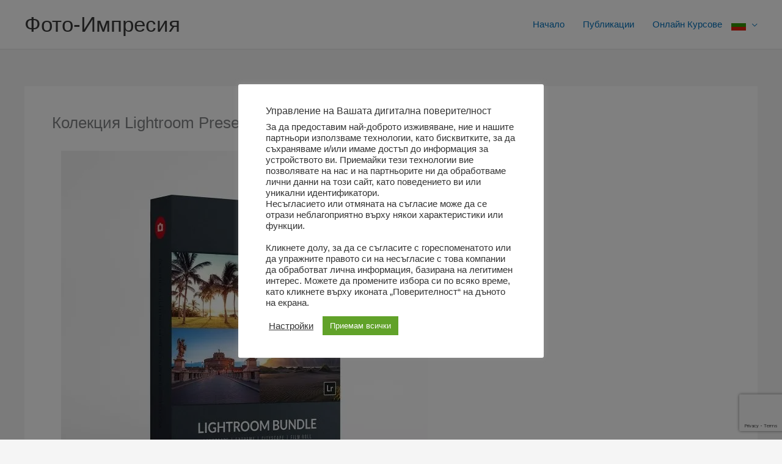

--- FILE ---
content_type: text/html; charset=utf-8
request_url: https://www.google.com/recaptcha/api2/anchor?ar=1&k=6Lcn2r8UAAAAAPxyoBipomvXKFEhhfPe_NRtzKzY&co=aHR0cHM6Ly9mb3RvLWltcHJlc3Npb24uY29tOjQ0Mw..&hl=en&v=N67nZn4AqZkNcbeMu4prBgzg&size=invisible&anchor-ms=20000&execute-ms=30000&cb=mj6k798r2n03
body_size: 48743
content:
<!DOCTYPE HTML><html dir="ltr" lang="en"><head><meta http-equiv="Content-Type" content="text/html; charset=UTF-8">
<meta http-equiv="X-UA-Compatible" content="IE=edge">
<title>reCAPTCHA</title>
<style type="text/css">
/* cyrillic-ext */
@font-face {
  font-family: 'Roboto';
  font-style: normal;
  font-weight: 400;
  font-stretch: 100%;
  src: url(//fonts.gstatic.com/s/roboto/v48/KFO7CnqEu92Fr1ME7kSn66aGLdTylUAMa3GUBHMdazTgWw.woff2) format('woff2');
  unicode-range: U+0460-052F, U+1C80-1C8A, U+20B4, U+2DE0-2DFF, U+A640-A69F, U+FE2E-FE2F;
}
/* cyrillic */
@font-face {
  font-family: 'Roboto';
  font-style: normal;
  font-weight: 400;
  font-stretch: 100%;
  src: url(//fonts.gstatic.com/s/roboto/v48/KFO7CnqEu92Fr1ME7kSn66aGLdTylUAMa3iUBHMdazTgWw.woff2) format('woff2');
  unicode-range: U+0301, U+0400-045F, U+0490-0491, U+04B0-04B1, U+2116;
}
/* greek-ext */
@font-face {
  font-family: 'Roboto';
  font-style: normal;
  font-weight: 400;
  font-stretch: 100%;
  src: url(//fonts.gstatic.com/s/roboto/v48/KFO7CnqEu92Fr1ME7kSn66aGLdTylUAMa3CUBHMdazTgWw.woff2) format('woff2');
  unicode-range: U+1F00-1FFF;
}
/* greek */
@font-face {
  font-family: 'Roboto';
  font-style: normal;
  font-weight: 400;
  font-stretch: 100%;
  src: url(//fonts.gstatic.com/s/roboto/v48/KFO7CnqEu92Fr1ME7kSn66aGLdTylUAMa3-UBHMdazTgWw.woff2) format('woff2');
  unicode-range: U+0370-0377, U+037A-037F, U+0384-038A, U+038C, U+038E-03A1, U+03A3-03FF;
}
/* math */
@font-face {
  font-family: 'Roboto';
  font-style: normal;
  font-weight: 400;
  font-stretch: 100%;
  src: url(//fonts.gstatic.com/s/roboto/v48/KFO7CnqEu92Fr1ME7kSn66aGLdTylUAMawCUBHMdazTgWw.woff2) format('woff2');
  unicode-range: U+0302-0303, U+0305, U+0307-0308, U+0310, U+0312, U+0315, U+031A, U+0326-0327, U+032C, U+032F-0330, U+0332-0333, U+0338, U+033A, U+0346, U+034D, U+0391-03A1, U+03A3-03A9, U+03B1-03C9, U+03D1, U+03D5-03D6, U+03F0-03F1, U+03F4-03F5, U+2016-2017, U+2034-2038, U+203C, U+2040, U+2043, U+2047, U+2050, U+2057, U+205F, U+2070-2071, U+2074-208E, U+2090-209C, U+20D0-20DC, U+20E1, U+20E5-20EF, U+2100-2112, U+2114-2115, U+2117-2121, U+2123-214F, U+2190, U+2192, U+2194-21AE, U+21B0-21E5, U+21F1-21F2, U+21F4-2211, U+2213-2214, U+2216-22FF, U+2308-230B, U+2310, U+2319, U+231C-2321, U+2336-237A, U+237C, U+2395, U+239B-23B7, U+23D0, U+23DC-23E1, U+2474-2475, U+25AF, U+25B3, U+25B7, U+25BD, U+25C1, U+25CA, U+25CC, U+25FB, U+266D-266F, U+27C0-27FF, U+2900-2AFF, U+2B0E-2B11, U+2B30-2B4C, U+2BFE, U+3030, U+FF5B, U+FF5D, U+1D400-1D7FF, U+1EE00-1EEFF;
}
/* symbols */
@font-face {
  font-family: 'Roboto';
  font-style: normal;
  font-weight: 400;
  font-stretch: 100%;
  src: url(//fonts.gstatic.com/s/roboto/v48/KFO7CnqEu92Fr1ME7kSn66aGLdTylUAMaxKUBHMdazTgWw.woff2) format('woff2');
  unicode-range: U+0001-000C, U+000E-001F, U+007F-009F, U+20DD-20E0, U+20E2-20E4, U+2150-218F, U+2190, U+2192, U+2194-2199, U+21AF, U+21E6-21F0, U+21F3, U+2218-2219, U+2299, U+22C4-22C6, U+2300-243F, U+2440-244A, U+2460-24FF, U+25A0-27BF, U+2800-28FF, U+2921-2922, U+2981, U+29BF, U+29EB, U+2B00-2BFF, U+4DC0-4DFF, U+FFF9-FFFB, U+10140-1018E, U+10190-1019C, U+101A0, U+101D0-101FD, U+102E0-102FB, U+10E60-10E7E, U+1D2C0-1D2D3, U+1D2E0-1D37F, U+1F000-1F0FF, U+1F100-1F1AD, U+1F1E6-1F1FF, U+1F30D-1F30F, U+1F315, U+1F31C, U+1F31E, U+1F320-1F32C, U+1F336, U+1F378, U+1F37D, U+1F382, U+1F393-1F39F, U+1F3A7-1F3A8, U+1F3AC-1F3AF, U+1F3C2, U+1F3C4-1F3C6, U+1F3CA-1F3CE, U+1F3D4-1F3E0, U+1F3ED, U+1F3F1-1F3F3, U+1F3F5-1F3F7, U+1F408, U+1F415, U+1F41F, U+1F426, U+1F43F, U+1F441-1F442, U+1F444, U+1F446-1F449, U+1F44C-1F44E, U+1F453, U+1F46A, U+1F47D, U+1F4A3, U+1F4B0, U+1F4B3, U+1F4B9, U+1F4BB, U+1F4BF, U+1F4C8-1F4CB, U+1F4D6, U+1F4DA, U+1F4DF, U+1F4E3-1F4E6, U+1F4EA-1F4ED, U+1F4F7, U+1F4F9-1F4FB, U+1F4FD-1F4FE, U+1F503, U+1F507-1F50B, U+1F50D, U+1F512-1F513, U+1F53E-1F54A, U+1F54F-1F5FA, U+1F610, U+1F650-1F67F, U+1F687, U+1F68D, U+1F691, U+1F694, U+1F698, U+1F6AD, U+1F6B2, U+1F6B9-1F6BA, U+1F6BC, U+1F6C6-1F6CF, U+1F6D3-1F6D7, U+1F6E0-1F6EA, U+1F6F0-1F6F3, U+1F6F7-1F6FC, U+1F700-1F7FF, U+1F800-1F80B, U+1F810-1F847, U+1F850-1F859, U+1F860-1F887, U+1F890-1F8AD, U+1F8B0-1F8BB, U+1F8C0-1F8C1, U+1F900-1F90B, U+1F93B, U+1F946, U+1F984, U+1F996, U+1F9E9, U+1FA00-1FA6F, U+1FA70-1FA7C, U+1FA80-1FA89, U+1FA8F-1FAC6, U+1FACE-1FADC, U+1FADF-1FAE9, U+1FAF0-1FAF8, U+1FB00-1FBFF;
}
/* vietnamese */
@font-face {
  font-family: 'Roboto';
  font-style: normal;
  font-weight: 400;
  font-stretch: 100%;
  src: url(//fonts.gstatic.com/s/roboto/v48/KFO7CnqEu92Fr1ME7kSn66aGLdTylUAMa3OUBHMdazTgWw.woff2) format('woff2');
  unicode-range: U+0102-0103, U+0110-0111, U+0128-0129, U+0168-0169, U+01A0-01A1, U+01AF-01B0, U+0300-0301, U+0303-0304, U+0308-0309, U+0323, U+0329, U+1EA0-1EF9, U+20AB;
}
/* latin-ext */
@font-face {
  font-family: 'Roboto';
  font-style: normal;
  font-weight: 400;
  font-stretch: 100%;
  src: url(//fonts.gstatic.com/s/roboto/v48/KFO7CnqEu92Fr1ME7kSn66aGLdTylUAMa3KUBHMdazTgWw.woff2) format('woff2');
  unicode-range: U+0100-02BA, U+02BD-02C5, U+02C7-02CC, U+02CE-02D7, U+02DD-02FF, U+0304, U+0308, U+0329, U+1D00-1DBF, U+1E00-1E9F, U+1EF2-1EFF, U+2020, U+20A0-20AB, U+20AD-20C0, U+2113, U+2C60-2C7F, U+A720-A7FF;
}
/* latin */
@font-face {
  font-family: 'Roboto';
  font-style: normal;
  font-weight: 400;
  font-stretch: 100%;
  src: url(//fonts.gstatic.com/s/roboto/v48/KFO7CnqEu92Fr1ME7kSn66aGLdTylUAMa3yUBHMdazQ.woff2) format('woff2');
  unicode-range: U+0000-00FF, U+0131, U+0152-0153, U+02BB-02BC, U+02C6, U+02DA, U+02DC, U+0304, U+0308, U+0329, U+2000-206F, U+20AC, U+2122, U+2191, U+2193, U+2212, U+2215, U+FEFF, U+FFFD;
}
/* cyrillic-ext */
@font-face {
  font-family: 'Roboto';
  font-style: normal;
  font-weight: 500;
  font-stretch: 100%;
  src: url(//fonts.gstatic.com/s/roboto/v48/KFO7CnqEu92Fr1ME7kSn66aGLdTylUAMa3GUBHMdazTgWw.woff2) format('woff2');
  unicode-range: U+0460-052F, U+1C80-1C8A, U+20B4, U+2DE0-2DFF, U+A640-A69F, U+FE2E-FE2F;
}
/* cyrillic */
@font-face {
  font-family: 'Roboto';
  font-style: normal;
  font-weight: 500;
  font-stretch: 100%;
  src: url(//fonts.gstatic.com/s/roboto/v48/KFO7CnqEu92Fr1ME7kSn66aGLdTylUAMa3iUBHMdazTgWw.woff2) format('woff2');
  unicode-range: U+0301, U+0400-045F, U+0490-0491, U+04B0-04B1, U+2116;
}
/* greek-ext */
@font-face {
  font-family: 'Roboto';
  font-style: normal;
  font-weight: 500;
  font-stretch: 100%;
  src: url(//fonts.gstatic.com/s/roboto/v48/KFO7CnqEu92Fr1ME7kSn66aGLdTylUAMa3CUBHMdazTgWw.woff2) format('woff2');
  unicode-range: U+1F00-1FFF;
}
/* greek */
@font-face {
  font-family: 'Roboto';
  font-style: normal;
  font-weight: 500;
  font-stretch: 100%;
  src: url(//fonts.gstatic.com/s/roboto/v48/KFO7CnqEu92Fr1ME7kSn66aGLdTylUAMa3-UBHMdazTgWw.woff2) format('woff2');
  unicode-range: U+0370-0377, U+037A-037F, U+0384-038A, U+038C, U+038E-03A1, U+03A3-03FF;
}
/* math */
@font-face {
  font-family: 'Roboto';
  font-style: normal;
  font-weight: 500;
  font-stretch: 100%;
  src: url(//fonts.gstatic.com/s/roboto/v48/KFO7CnqEu92Fr1ME7kSn66aGLdTylUAMawCUBHMdazTgWw.woff2) format('woff2');
  unicode-range: U+0302-0303, U+0305, U+0307-0308, U+0310, U+0312, U+0315, U+031A, U+0326-0327, U+032C, U+032F-0330, U+0332-0333, U+0338, U+033A, U+0346, U+034D, U+0391-03A1, U+03A3-03A9, U+03B1-03C9, U+03D1, U+03D5-03D6, U+03F0-03F1, U+03F4-03F5, U+2016-2017, U+2034-2038, U+203C, U+2040, U+2043, U+2047, U+2050, U+2057, U+205F, U+2070-2071, U+2074-208E, U+2090-209C, U+20D0-20DC, U+20E1, U+20E5-20EF, U+2100-2112, U+2114-2115, U+2117-2121, U+2123-214F, U+2190, U+2192, U+2194-21AE, U+21B0-21E5, U+21F1-21F2, U+21F4-2211, U+2213-2214, U+2216-22FF, U+2308-230B, U+2310, U+2319, U+231C-2321, U+2336-237A, U+237C, U+2395, U+239B-23B7, U+23D0, U+23DC-23E1, U+2474-2475, U+25AF, U+25B3, U+25B7, U+25BD, U+25C1, U+25CA, U+25CC, U+25FB, U+266D-266F, U+27C0-27FF, U+2900-2AFF, U+2B0E-2B11, U+2B30-2B4C, U+2BFE, U+3030, U+FF5B, U+FF5D, U+1D400-1D7FF, U+1EE00-1EEFF;
}
/* symbols */
@font-face {
  font-family: 'Roboto';
  font-style: normal;
  font-weight: 500;
  font-stretch: 100%;
  src: url(//fonts.gstatic.com/s/roboto/v48/KFO7CnqEu92Fr1ME7kSn66aGLdTylUAMaxKUBHMdazTgWw.woff2) format('woff2');
  unicode-range: U+0001-000C, U+000E-001F, U+007F-009F, U+20DD-20E0, U+20E2-20E4, U+2150-218F, U+2190, U+2192, U+2194-2199, U+21AF, U+21E6-21F0, U+21F3, U+2218-2219, U+2299, U+22C4-22C6, U+2300-243F, U+2440-244A, U+2460-24FF, U+25A0-27BF, U+2800-28FF, U+2921-2922, U+2981, U+29BF, U+29EB, U+2B00-2BFF, U+4DC0-4DFF, U+FFF9-FFFB, U+10140-1018E, U+10190-1019C, U+101A0, U+101D0-101FD, U+102E0-102FB, U+10E60-10E7E, U+1D2C0-1D2D3, U+1D2E0-1D37F, U+1F000-1F0FF, U+1F100-1F1AD, U+1F1E6-1F1FF, U+1F30D-1F30F, U+1F315, U+1F31C, U+1F31E, U+1F320-1F32C, U+1F336, U+1F378, U+1F37D, U+1F382, U+1F393-1F39F, U+1F3A7-1F3A8, U+1F3AC-1F3AF, U+1F3C2, U+1F3C4-1F3C6, U+1F3CA-1F3CE, U+1F3D4-1F3E0, U+1F3ED, U+1F3F1-1F3F3, U+1F3F5-1F3F7, U+1F408, U+1F415, U+1F41F, U+1F426, U+1F43F, U+1F441-1F442, U+1F444, U+1F446-1F449, U+1F44C-1F44E, U+1F453, U+1F46A, U+1F47D, U+1F4A3, U+1F4B0, U+1F4B3, U+1F4B9, U+1F4BB, U+1F4BF, U+1F4C8-1F4CB, U+1F4D6, U+1F4DA, U+1F4DF, U+1F4E3-1F4E6, U+1F4EA-1F4ED, U+1F4F7, U+1F4F9-1F4FB, U+1F4FD-1F4FE, U+1F503, U+1F507-1F50B, U+1F50D, U+1F512-1F513, U+1F53E-1F54A, U+1F54F-1F5FA, U+1F610, U+1F650-1F67F, U+1F687, U+1F68D, U+1F691, U+1F694, U+1F698, U+1F6AD, U+1F6B2, U+1F6B9-1F6BA, U+1F6BC, U+1F6C6-1F6CF, U+1F6D3-1F6D7, U+1F6E0-1F6EA, U+1F6F0-1F6F3, U+1F6F7-1F6FC, U+1F700-1F7FF, U+1F800-1F80B, U+1F810-1F847, U+1F850-1F859, U+1F860-1F887, U+1F890-1F8AD, U+1F8B0-1F8BB, U+1F8C0-1F8C1, U+1F900-1F90B, U+1F93B, U+1F946, U+1F984, U+1F996, U+1F9E9, U+1FA00-1FA6F, U+1FA70-1FA7C, U+1FA80-1FA89, U+1FA8F-1FAC6, U+1FACE-1FADC, U+1FADF-1FAE9, U+1FAF0-1FAF8, U+1FB00-1FBFF;
}
/* vietnamese */
@font-face {
  font-family: 'Roboto';
  font-style: normal;
  font-weight: 500;
  font-stretch: 100%;
  src: url(//fonts.gstatic.com/s/roboto/v48/KFO7CnqEu92Fr1ME7kSn66aGLdTylUAMa3OUBHMdazTgWw.woff2) format('woff2');
  unicode-range: U+0102-0103, U+0110-0111, U+0128-0129, U+0168-0169, U+01A0-01A1, U+01AF-01B0, U+0300-0301, U+0303-0304, U+0308-0309, U+0323, U+0329, U+1EA0-1EF9, U+20AB;
}
/* latin-ext */
@font-face {
  font-family: 'Roboto';
  font-style: normal;
  font-weight: 500;
  font-stretch: 100%;
  src: url(//fonts.gstatic.com/s/roboto/v48/KFO7CnqEu92Fr1ME7kSn66aGLdTylUAMa3KUBHMdazTgWw.woff2) format('woff2');
  unicode-range: U+0100-02BA, U+02BD-02C5, U+02C7-02CC, U+02CE-02D7, U+02DD-02FF, U+0304, U+0308, U+0329, U+1D00-1DBF, U+1E00-1E9F, U+1EF2-1EFF, U+2020, U+20A0-20AB, U+20AD-20C0, U+2113, U+2C60-2C7F, U+A720-A7FF;
}
/* latin */
@font-face {
  font-family: 'Roboto';
  font-style: normal;
  font-weight: 500;
  font-stretch: 100%;
  src: url(//fonts.gstatic.com/s/roboto/v48/KFO7CnqEu92Fr1ME7kSn66aGLdTylUAMa3yUBHMdazQ.woff2) format('woff2');
  unicode-range: U+0000-00FF, U+0131, U+0152-0153, U+02BB-02BC, U+02C6, U+02DA, U+02DC, U+0304, U+0308, U+0329, U+2000-206F, U+20AC, U+2122, U+2191, U+2193, U+2212, U+2215, U+FEFF, U+FFFD;
}
/* cyrillic-ext */
@font-face {
  font-family: 'Roboto';
  font-style: normal;
  font-weight: 900;
  font-stretch: 100%;
  src: url(//fonts.gstatic.com/s/roboto/v48/KFO7CnqEu92Fr1ME7kSn66aGLdTylUAMa3GUBHMdazTgWw.woff2) format('woff2');
  unicode-range: U+0460-052F, U+1C80-1C8A, U+20B4, U+2DE0-2DFF, U+A640-A69F, U+FE2E-FE2F;
}
/* cyrillic */
@font-face {
  font-family: 'Roboto';
  font-style: normal;
  font-weight: 900;
  font-stretch: 100%;
  src: url(//fonts.gstatic.com/s/roboto/v48/KFO7CnqEu92Fr1ME7kSn66aGLdTylUAMa3iUBHMdazTgWw.woff2) format('woff2');
  unicode-range: U+0301, U+0400-045F, U+0490-0491, U+04B0-04B1, U+2116;
}
/* greek-ext */
@font-face {
  font-family: 'Roboto';
  font-style: normal;
  font-weight: 900;
  font-stretch: 100%;
  src: url(//fonts.gstatic.com/s/roboto/v48/KFO7CnqEu92Fr1ME7kSn66aGLdTylUAMa3CUBHMdazTgWw.woff2) format('woff2');
  unicode-range: U+1F00-1FFF;
}
/* greek */
@font-face {
  font-family: 'Roboto';
  font-style: normal;
  font-weight: 900;
  font-stretch: 100%;
  src: url(//fonts.gstatic.com/s/roboto/v48/KFO7CnqEu92Fr1ME7kSn66aGLdTylUAMa3-UBHMdazTgWw.woff2) format('woff2');
  unicode-range: U+0370-0377, U+037A-037F, U+0384-038A, U+038C, U+038E-03A1, U+03A3-03FF;
}
/* math */
@font-face {
  font-family: 'Roboto';
  font-style: normal;
  font-weight: 900;
  font-stretch: 100%;
  src: url(//fonts.gstatic.com/s/roboto/v48/KFO7CnqEu92Fr1ME7kSn66aGLdTylUAMawCUBHMdazTgWw.woff2) format('woff2');
  unicode-range: U+0302-0303, U+0305, U+0307-0308, U+0310, U+0312, U+0315, U+031A, U+0326-0327, U+032C, U+032F-0330, U+0332-0333, U+0338, U+033A, U+0346, U+034D, U+0391-03A1, U+03A3-03A9, U+03B1-03C9, U+03D1, U+03D5-03D6, U+03F0-03F1, U+03F4-03F5, U+2016-2017, U+2034-2038, U+203C, U+2040, U+2043, U+2047, U+2050, U+2057, U+205F, U+2070-2071, U+2074-208E, U+2090-209C, U+20D0-20DC, U+20E1, U+20E5-20EF, U+2100-2112, U+2114-2115, U+2117-2121, U+2123-214F, U+2190, U+2192, U+2194-21AE, U+21B0-21E5, U+21F1-21F2, U+21F4-2211, U+2213-2214, U+2216-22FF, U+2308-230B, U+2310, U+2319, U+231C-2321, U+2336-237A, U+237C, U+2395, U+239B-23B7, U+23D0, U+23DC-23E1, U+2474-2475, U+25AF, U+25B3, U+25B7, U+25BD, U+25C1, U+25CA, U+25CC, U+25FB, U+266D-266F, U+27C0-27FF, U+2900-2AFF, U+2B0E-2B11, U+2B30-2B4C, U+2BFE, U+3030, U+FF5B, U+FF5D, U+1D400-1D7FF, U+1EE00-1EEFF;
}
/* symbols */
@font-face {
  font-family: 'Roboto';
  font-style: normal;
  font-weight: 900;
  font-stretch: 100%;
  src: url(//fonts.gstatic.com/s/roboto/v48/KFO7CnqEu92Fr1ME7kSn66aGLdTylUAMaxKUBHMdazTgWw.woff2) format('woff2');
  unicode-range: U+0001-000C, U+000E-001F, U+007F-009F, U+20DD-20E0, U+20E2-20E4, U+2150-218F, U+2190, U+2192, U+2194-2199, U+21AF, U+21E6-21F0, U+21F3, U+2218-2219, U+2299, U+22C4-22C6, U+2300-243F, U+2440-244A, U+2460-24FF, U+25A0-27BF, U+2800-28FF, U+2921-2922, U+2981, U+29BF, U+29EB, U+2B00-2BFF, U+4DC0-4DFF, U+FFF9-FFFB, U+10140-1018E, U+10190-1019C, U+101A0, U+101D0-101FD, U+102E0-102FB, U+10E60-10E7E, U+1D2C0-1D2D3, U+1D2E0-1D37F, U+1F000-1F0FF, U+1F100-1F1AD, U+1F1E6-1F1FF, U+1F30D-1F30F, U+1F315, U+1F31C, U+1F31E, U+1F320-1F32C, U+1F336, U+1F378, U+1F37D, U+1F382, U+1F393-1F39F, U+1F3A7-1F3A8, U+1F3AC-1F3AF, U+1F3C2, U+1F3C4-1F3C6, U+1F3CA-1F3CE, U+1F3D4-1F3E0, U+1F3ED, U+1F3F1-1F3F3, U+1F3F5-1F3F7, U+1F408, U+1F415, U+1F41F, U+1F426, U+1F43F, U+1F441-1F442, U+1F444, U+1F446-1F449, U+1F44C-1F44E, U+1F453, U+1F46A, U+1F47D, U+1F4A3, U+1F4B0, U+1F4B3, U+1F4B9, U+1F4BB, U+1F4BF, U+1F4C8-1F4CB, U+1F4D6, U+1F4DA, U+1F4DF, U+1F4E3-1F4E6, U+1F4EA-1F4ED, U+1F4F7, U+1F4F9-1F4FB, U+1F4FD-1F4FE, U+1F503, U+1F507-1F50B, U+1F50D, U+1F512-1F513, U+1F53E-1F54A, U+1F54F-1F5FA, U+1F610, U+1F650-1F67F, U+1F687, U+1F68D, U+1F691, U+1F694, U+1F698, U+1F6AD, U+1F6B2, U+1F6B9-1F6BA, U+1F6BC, U+1F6C6-1F6CF, U+1F6D3-1F6D7, U+1F6E0-1F6EA, U+1F6F0-1F6F3, U+1F6F7-1F6FC, U+1F700-1F7FF, U+1F800-1F80B, U+1F810-1F847, U+1F850-1F859, U+1F860-1F887, U+1F890-1F8AD, U+1F8B0-1F8BB, U+1F8C0-1F8C1, U+1F900-1F90B, U+1F93B, U+1F946, U+1F984, U+1F996, U+1F9E9, U+1FA00-1FA6F, U+1FA70-1FA7C, U+1FA80-1FA89, U+1FA8F-1FAC6, U+1FACE-1FADC, U+1FADF-1FAE9, U+1FAF0-1FAF8, U+1FB00-1FBFF;
}
/* vietnamese */
@font-face {
  font-family: 'Roboto';
  font-style: normal;
  font-weight: 900;
  font-stretch: 100%;
  src: url(//fonts.gstatic.com/s/roboto/v48/KFO7CnqEu92Fr1ME7kSn66aGLdTylUAMa3OUBHMdazTgWw.woff2) format('woff2');
  unicode-range: U+0102-0103, U+0110-0111, U+0128-0129, U+0168-0169, U+01A0-01A1, U+01AF-01B0, U+0300-0301, U+0303-0304, U+0308-0309, U+0323, U+0329, U+1EA0-1EF9, U+20AB;
}
/* latin-ext */
@font-face {
  font-family: 'Roboto';
  font-style: normal;
  font-weight: 900;
  font-stretch: 100%;
  src: url(//fonts.gstatic.com/s/roboto/v48/KFO7CnqEu92Fr1ME7kSn66aGLdTylUAMa3KUBHMdazTgWw.woff2) format('woff2');
  unicode-range: U+0100-02BA, U+02BD-02C5, U+02C7-02CC, U+02CE-02D7, U+02DD-02FF, U+0304, U+0308, U+0329, U+1D00-1DBF, U+1E00-1E9F, U+1EF2-1EFF, U+2020, U+20A0-20AB, U+20AD-20C0, U+2113, U+2C60-2C7F, U+A720-A7FF;
}
/* latin */
@font-face {
  font-family: 'Roboto';
  font-style: normal;
  font-weight: 900;
  font-stretch: 100%;
  src: url(//fonts.gstatic.com/s/roboto/v48/KFO7CnqEu92Fr1ME7kSn66aGLdTylUAMa3yUBHMdazQ.woff2) format('woff2');
  unicode-range: U+0000-00FF, U+0131, U+0152-0153, U+02BB-02BC, U+02C6, U+02DA, U+02DC, U+0304, U+0308, U+0329, U+2000-206F, U+20AC, U+2122, U+2191, U+2193, U+2212, U+2215, U+FEFF, U+FFFD;
}

</style>
<link rel="stylesheet" type="text/css" href="https://www.gstatic.com/recaptcha/releases/N67nZn4AqZkNcbeMu4prBgzg/styles__ltr.css">
<script nonce="zWyqvA-lRXrWw5sRvwZBbg" type="text/javascript">window['__recaptcha_api'] = 'https://www.google.com/recaptcha/api2/';</script>
<script type="text/javascript" src="https://www.gstatic.com/recaptcha/releases/N67nZn4AqZkNcbeMu4prBgzg/recaptcha__en.js" nonce="zWyqvA-lRXrWw5sRvwZBbg">
      
    </script></head>
<body><div id="rc-anchor-alert" class="rc-anchor-alert"></div>
<input type="hidden" id="recaptcha-token" value="[base64]">
<script type="text/javascript" nonce="zWyqvA-lRXrWw5sRvwZBbg">
      recaptcha.anchor.Main.init("[\x22ainput\x22,[\x22bgdata\x22,\x22\x22,\[base64]/[base64]/MjU1Ong/[base64]/[base64]/[base64]/[base64]/[base64]/[base64]/[base64]/[base64]/[base64]/[base64]/[base64]/[base64]/[base64]/[base64]/[base64]\\u003d\x22,\[base64]\x22,\[base64]/Cr8OZwofDoj8PCMOZw69DdE03wqjCmMKgwrfDisOKw5bClcOxw7zDkcKFXmFvwqnCmQhrPAXDgcOeHsOtw5HDh8Oiw6ttw6DCvMK8wrfCgcKNDkfCkzd/w6/Ck2bCombDmMOsw7ElccKRWsKnAEjClCsRw5HCm8OHwoRjw6vDqMKQwoDDvmo6NcOAwrfClcKow51pccO4U07CiMO+IxLDhcKWf8KGc0dwZ21Aw54Fc3pUf8OJfsK/w4HClMKVw5YvT8KLQcKFKSJfCsKmw4zDuXnDgUHCvlHCvmpgOMKaZsOew65jw40pwpNRICnCk8KKaQfDpsKAasKuw6V1w7htI8Kew4HCvsO3wozDigHDq8Kcw5LCscKTYn/[base64]/[base64]/CsONwprCncOCwpTCtcKibE0iwq3CosK4Qw3DksOvw6kNw77DqMKpw49Wfm/DvMKRMwLCpsKQwr5AZwhfw59yIMO3w5LCvcOMD30YwooBRMOpwqN9O34Zw5NPUmDDk8KPZAnDskMAdcO+wpzCk8OXwpjDjsOow6Vfw7nDqsKawr5kw6vDscOVwpDCtcOXUDwow4XDlMO/w6nDphQnJTFYw6fDtcKFMVnDklPDhsOtRWPCq8O2WcKbw6HDqsOJw6nCgcK/wrtRw7U+wqcDw4rDk2jCl1PDsm/DqcK5w7XDsQJDwrd7a8K1DMKDGMOpwq7CocKLXMKSwoxNEl50PcKNP8ORwrY7wqd3fsKNwogzRB10w6hZc8KGwpIYw7rDhU97UgDCpMOvwq/DpsOFFgbCssOewqMDwpcdw4h1FcOeSU1yKsOaW8KxVcO0PAfCr2wJw7vDqWw5w6ZVwpovw5LCg24HHcO3woDDvkwyw5fCukzCqsK7IEXDr8OVAW5HUXIjJ8KJwp/DhXPCvcOYwoPDnH/Cl8KxcyrDrzh6wpVXw5hTwq7Cu8K+wqhTEsKhVhTCnSHCv1LDiSjDvmsDw7fDocOZEQQow4E/fMOtwowiV8OmRmolfsOWKMOtScOGwqjCtFTDu30YMcOYAw7CqsKswpDDi3plwq16QcOZIcKFw4bDtyhEw7nCs1tww5bChMKEw7XDm8OwwrvCqFPDiQ9dw7TClC7ClsKQFG0zw67DhsK7DmPCvcKsw7sDMW/CvSbCssKhw7HCpU4yw7DCrSbCjMKyw4gCwp1Ew6nDjD9dK8KpwqrCjGAzOMKcTsKNOU3DgsKOd2/ChMKFw6xowp8kLELCocOLwrB5F8K/wq45O8O7QcOrKMKsJDlUw7Aawp5cw4DDimbCqizCvcOZwo3CtMK+OsKBw5nCtg/Dn8OnXMOZDnI0EABEFMKCwp/CqFIFwrvCqAnCtRXCqFl1w6nCq8KZwrRmNkx+w5bCvk7Cj8KGKkJow7B5b8KDwqY1wqJ5w73DuU/[base64]/w4nDgBkCw5hqwr3DjyXCkMOQw5rCgMOzQ8OjJcOlAsOML8Kww6FvZMOaw6jDuUNIf8OIFcKDTsOwG8OmKz7CjsK5wpQPWDXCry7DucOew6XCrRU1wqVpwoHDjDDCkVhzwp7DmcK8w5/[base64]/[base64]/[base64]/CmsOkwpUhw4bDh0nDrQXDunsXw4bDrsKsw5HDp8OYw4zCqTMqw4EWaMOcAGrCpiTDhk8EwqYMA2QkJsKZwrtqOHEwYnDCriTCmMK6P8OBTnzCmmcQw5pFw7fCvVRMw5IbeBfCnMKrwpx3w7rDv8K+bUMEwovDrMKcw6hjG8O7w7h8w6jDpcO0wpx2w5gQw77DnMOIfy/DqgLCu8OCX1tMwrFvM3bDkMKyKcOjw6Mgw5AHw4PDtMKdw4tmwoLCicOpw5nCh21SbQfDnsOIwovDoRdFw4hXw6TCjklCw6jCt27DvsOkwrJlwonCqcOMwqU1I8O0XsOgw5PDlcKRwow2XUA7wot9w4PChAzCshIzYhEMD1LCvMK/[base64]/Dq33CjcOXUHRQwqc4E1jDi8O4wpjCr8OWwoTDhMO/wqbDtnVPwpbCg2PCn8KJwogYRxzDkMObwr3ChMKlwqZ1worDqxJ2dWjDmjDDulMkX0fDoiRfwqjCpBAvDsOrGyBmecKEwqTDpcOBw7HDolowXsKnAMK2JcOBw7AvN8KYOcK5wqTDjBrCp8OLwpNbwqHCtxk/LWDClcO/wq9iFElww59jw50LScKZw7bCtEgxwq00Hg/CqcKgw4tpw7/DhcKcX8KDbyZjBA0jY8OUwr7DlMOuWUQ/w6cbw47Cs8O3wpUJwqvDryMawpLCsTvCmhbChMO9w75Qwo/CnMOAwqw2w6DDkMOAw67DgsOTUsKxC13DtmwJwqfChsK4wq1owrzDocOLw5YgABzDmMO3w7Unw7BhwpbCmA1Qw6k2wrvDu2JTwrR0MUXCmMKkw4koFnwBwofDkcO/RnppIsKmw6MYw4IffgJDY8OiwqgJNXZhRwIvwrxdAMOIw4l6wqQYw5/ClcKtw4Z0HMKteGzDt8Otw7rCtcKJw7p4BcOxWMKPw4TCnSx9JMKPw6zDksKjwp5GwqbCii8YXMK7fx4LLMKaw5o/[base64]/Dv8KpGlHCqTw5d8OeM8KpLsO2w6RmGDfDjcKPw6HDscOLwovCjMK+w6oEGcKHwoPDg8O8VQvCtcK7fMORw6tgw4fCvMKVwpkjP8OscMKRwr0WwpbCscKofiTDo8K8w77DgHoCwo0EXsK0wr5pA3XDmsOIPX9Ewo7CtUB6w7DDkk3CiFPDqljCqitawqPDoMKOwr/[base64]/CgcKGcXfDqlgyDcKddcOgw7ERw4hPPAEmwpd/w6E9EMOgSsKvwphhSsOww4bCrsK4KwtCw4psw6PDsg90w5HDrcKEPC3DuMK0w6sSGcOTPsKXwoPCksOQKsKMaXpTwo4MBsKQW8Kkw4nChhx7wphFIxR/wrTDs8KhJMOTwowmw7nCtMO1wq/CmXp+E8K+H8KjHhTDiGPCnMO2wprDmMK9wrPDtsOmJ35Zwr9iRCx1R8OpY3vCvsO6U8OwR8KFw7zCrF3DhgYSwrl0w5hnw7zDuX1aMcORwqrDjV5pw7hFMMK/wqzCoMOCw4N/[base64]/[base64]/DozU2ccOScgHCt8KePcKpQXXCjsOcwoMOGMOjUcKIw552Y8O2V8K7w7YWw7tLwrHDncOKwrXCuRjDn8Khw7FYBMKzY8KYRcKyEFTDh8OKExNwWVQcw493w6rDkMO0wqFBw6LCgTV3w7/Cu8Ojw5XDusKYwpHDhMK3J8OfScKvDUFjWsOfG8OHBsK+w5gXwo9RZwkQXMKkw7wYdcONw4DDscOVw7sNYQzCusOOF8OmwqLDrX/[base64]/wr3DnR/CqMKvMh7CjcK0Skkew4U1w7XDhUzCrnfDtMK+w4RDDBjDjAzDlsKnfcKDXsOJF8ONQBjDh2N3wr1feMOxQB1mIC9EwovCl8KXHnbDmsOzw6TDksORAVcnaxHDo8OrTsOQWCA0H21Aw53CrB1pw6bDgsO8AwQUwp7Cr8OpwoBnw5RWwpLCl1daw6sCEy9Xw6/DvsKBw5HCr33ChE9CdcK9eMOvwpbDi8Ocw78tL2B+YTEcc8ONb8KmNsOcFnDCmcKJQcKeCMKcwoTDszbCgEQXTlwyw7LCq8ONH1XClcO/DETClsOgfg/CnxnCg0jDtwDDocK7w488w4fCpVljUz/[base64]/[base64]/DnmbDmcOIQV3CuH/CncKKesK5wrfDg8OZw4dMw5nCj0UwP17CtcOAw5jDvjvDsMKLwo1bCMO8CcOxZsKGw71lw6nCjG/[base64]/Dm8KfwpxXwobCqsK8w7pyw71Ewq7DnMO6w6/CnBTDmTnCmcOeVTzCnsKlOcOsw6vCngjDlMKhw4AJLMK6wrBMJcO/WcKdwoAtK8Krw43Dm8O3WTXCvmrDv0RuwqwNUU56ADLDjFDCpMOdLidQw68Sw4l2w7TDvMOgw7oDCsKowqRrw74zwqvCv1XDh07CscOyw5XCrVPDhMOqwovCvwvCtsOrVsKkGxDCghLCoW/DtsOqBHtFwpnDlcOCw61laFIdwobDn1jChsKMYDnCtMOAwr/Ck8Kywo7CrcK+wp89wqPChWXCljzColDCrsKvNhPDr8KsJMOvQsOUFU5lw7DCuG/DvyUHw6zCtsOYwqoMA8KMGnN3IMK3woYAw6LCtcOJQcKyekkmwp/Dtz7DqVQZdwrCicOaw4lBw7Z5wpnCuVzDrMOJYsOSwqAAKsOXDMKwwrrDkWsmfsOzc0XDoCHDoCsoaMOww7HDrkssasK4woMTMMOGQhDDp8KlP8KnVMK5KCXCosOJBsOjAXUrZmjDvMKzIcKawrApDXBxw7YAW8KXw67Dq8OtFsKMwqtcSQ/Dr0zCkV5TL8KHB8O4w6PDlQ7CtMKkEsO6Bl3CscO/[base64]/DmMKPwqJ3wqlxYiXCgMO0TxLCjzIrwq7CmMKLfC7DvgIEw7LDoMKZw7TCj8KUwpktw5tIPkxSIcOCw7/DjCzCvVVCXCvDr8OKf8ObwrHDjsKNw6HCpsKcw5HDiT1cwo12C8KubMO4w4nChyQ5wps/HcKmFMKZw7PDmsOXw55/[base64]/AcOPw5pIw5xww4Q/wr/DrFFpPSxoJTZsD2fCusOlYCwMfEjDiUbDrTHDq8O9BltoGkA6ZcKYwonDu1tXI0Axw4jCpcONPcOow5wuR8ONBnI5EWrCpMKmKjbCgDhkT8KDw7jCmMK1JsKOAcOWGQLDq8O6wrjDmTvDq2tiV8O/wpjDsMOTwqMdw4YFw6jCtkzDki5OBcOCwpzCosKLLR9Jd8KpwrliwpLDtH3CjcKMYmciw78SwrY7TcKuCCwwYcOpbcK+wqDCgyNBwqNRwrDDpntdwqwPw7/Dh8KRZcKSw7/DhC1iw7dhMTUow43Dh8K4w5nDuMK2cXbCvU7CvcKBXgAWLlHDgcKSLsO2fh1uCzsoC1/DicOKFF8qFkhcwr7DpAXDrsKxwolww4LCmBsKwrtNwp8uUnDDq8K9O8O0wq/CnsObXMOIasOADD5dORdFDx9WwqnDpXfCkVgmFQ7DvMKDCU/DqcKkOFbCkhsiScKjcCfDv8KMwpzDnUoeQ8K3O8KwwphRwpXDs8OxJBBjwqDDosK3w7YeRCnDjsOzwpR8wpbCm8OfCsKVWBtWwqDCm8Odw65lwp7CjFXDnDcwdcKswqEkMGJgPMKoXcO2wqfDssKcw7/DjsOuw7F2wrXCl8OjFsOtBMOEdhTDssKywrhkwphSwptZRl7CjTvCiTptIMOMDivDo8KLJ8K8ZXfChcOgIcOmRwTDo8OiYAvCqB/DqcO5H8KyJRTChMKYZmYTUWllZsONYi4cw5sPXcKdwrwYw6LCoiJOwpbCqMKPwoPDmcK8T8OdVAoWYTY3b3zDlcOLOxhQEMKeK0PCtsKXwqHCtGofw4nCr8OYfis4wp4WGcK4W8K1HQPCt8Khw70oPkfDr8OxH8KGw5czwq3DkjLCgT3DjV50w5kTw7/DksOywotJc2vDkMKfwpHDpA8ow7zDn8KTXsKew7rCtU/[base64]/CrsKQW8K2fkppw4s4wq/[base64]/DgMKlwpV/w6LDlmRoD8KhMAbDjw1oLArCqjXDjcOpw6fCsMKVwp7DuhDCo10VAMOpwo3CkMOTVMKUw6cwwqHDpcKAwq9qwpcQw4l3K8O7w60ResOAw7Ejw5prfcO3w4trw57DtElCwo/Dm8KlbGnCkQFgKT7CtsOtRcO5wpbCvcOKwq0fGW3DmMO3w5zDk8KIYsK/I3TCjWxXw4Npw5PCr8K7worCtMOMdcKZw6dVwpx3w5XCk8OWVRlfYGQGwoBawr9ewrbCv8K8wo7DvD7DpTPDtMKHMVzCjcKsFMKWcMKkfMOgOADDs8OcwqlhwpTCnk9YGD/[base64]/Dg1zDgiFXDcKdEyXCrGvCjVsYR1bCmMKLwqlTw65NTsO9UyPCrcOVw63DpMO4e3rDocO3wql8wpwvNgJiQsK8egxnwp7ClcO8QBclSmNHLcK5SMOqNA/CrgAbQMKjfMOHbl0nw6rDpcOCdMOww4BpTGzDnX1zXUzDisO/w4DDhn7ClQ/DnRzCq8OzSQNUZsKCUX1CwpIBwp3CocOLFcKmHsO9DBpWwo/Cg3kXPcKJw7/Cj8KGL8OKw6HDo8OXS10+JMOgMMO3woXCmH7DqMKBcFPCssOIDwXCmMOAVh4FwoZiwrkMw4XCmQ7DmMKjw6EiIcKUEcObLsOIYcOxacOyXcKRVMKZwpAYwokYwponwoBDB8KjcUHCkMKlajMjch82CcOwY8KyF8Oxwq5IZkLDoXLDsH/DpsOkw5dQRRLDlMKHwrXCp8OswrfCicOVw7VVTcKcFzwjwrvCsMOuaCXCsXtrR8KiL3DCpcKhwq5ESsK9w7w8woPDqsOZOUsqw7zCu8O6IhsOw7zDsijDslHDl8KEAsOILQkewoLDvn/Dk2XDoDJOwrBxFMOQw6jDqTcaw7ZGwoRzGMOQwpYKQi/DjiDCjcKgwoNZMMKLw4pCw7ZEwotIw59vwpUAw6nCqMKRLXnCm295w7Ytwo7DoVrDs019w75cwr94w7U1w5nDig8YRsKeccOKw6XCr8OKw6pgwqbDoMOJwoLDv3h3w6Etw6TDtBbCtG3DhEfCqGTDkMOdw7TDnsOKWn9Hwrk6wq/DmxPCisKNwpbDqTZ3C2TDpMOaZnImCsKbOzURwobDrQbCkMKbMXLCosOnMsOcw5LCksODw7DDk8KnwoXCsmFqwp4MAsKAw7cdwpFbwozCrwfDgMOYKiHCtMO8fnHDhMOTRX1jLMO6YsKFwrTCj8OOw53DoFkzD1LDnsKhwr1UwpbDmV/Cm8K/w63DocOowrI3w7/CvcKHRjvDpztdCSTCvi9fwosBOFbDmDbCo8KtfAnDu8KAw5ceLyFqHsOWMMKMw6LDmcKIwojCiUsDaknCn8KjB8KjwpAEbXzDh8OHwq7DsRhsXDTDisKaQ8KHwp/DjikEwrQfwovChMOuKcKuw6PCvwbCnDkqw5jDvT9rwr/DoMK3wobCrcK1ZcObwpnDmm/CjVHDhU1Aw4XDmnjClsOJBCdZGcKgw53DuDpLFzTDt8OEQ8K5wo/DmSDDvsOIP8O4UT9QFMOICsO2chFvHcO4fcONw4LCrMOdw5bCvwJjwrl7w6XDtsKOLsKREcOZC8KfQcK5ccK1w5fCoFPCkDLCslVvKcKUw4nCtcOTwozDnsKTQsOrwqbDv3cbKRnCmD3DtkdIDcKEw67DtzPDmVkUEsOMwq17w6BbAz/[base64]/[base64]/[base64]/[base64]/w51twoDDucKhAFcKw5DDksKjHcOkwpBZBBLDvsOkDC9Aw4laeMOswqbDpw3DkWnCh8OeQkvCscOnwrTDmMOebDHCiMKVw4YXOXvCh8K9w4htwprCiE9yRHfDuQ7Cs8OMaSbCusKHaX0kJ8OTD8KiP8OcwqEMwq/DhDJsDsKzMcOKN8KII8OvegLCikDDvW7Dm8KAfcOPH8KYwqdnZMKDKMOEwpwhw58jWkxIe8OvWG3CksKuwoLCucONw6DCisK2ZcKKacOkSMOjAcO6woADwpTCuCjCkF9nRC/CoMKSRHjDpiIMBmPDkFwWwooWVMKEakrCvQZPwpMQw73CkTHDocOBw7ZYw5IFwoQDPRbDqMOLwp9tX10ZwrDCiS3CucODJcOsO8OVwoPCjwohHFBUfA3DlUHDmB/CtVHDhlJueQBvQsK/KQXCsn3CtWXDhsK/w7nCrsKiMcK5w6dLN8OCC8KGwqDDgEXDlE5jYMObwp4CJyFEHGAQYcOWTnXDicOuw5o7w6lUwrRHPiTDhDzCrcOew67CrBw6wp7CiUE/w6LCjAHDhQl9bTHDisOTw6rCjcKbw71Ow6nDtE7CgcOew4/[base64]/[base64]/[base64]/BcKGQQHCuyxuwoxoe0XDtj3CjB/CsMOxEsObC2vDucOqwrPDk2pTw4fCncO9wpvCl8O7VMKHDwpYDcKjwr1VPjbCv2vCp1zDqMOEMFMkwo5DdAVXA8KBwpTDtMOYalXCnQIWRAQuF33DvXwZKXzDmHvDsxhbQ0/CqcOyworDqMKgwrPCk25Sw4jCmsKGwpUeGcOpVcKkw7sBw5ZUw63DscKPwowIARlOUsKScyQ1wr1swpRmcXtZawrCr0TCgMKIwqBBAD8dwrHDrsOCw6IGwr7Cl8Oewq9AXsKMYUbDjhYnbnXDilbDhcOvwq8lwqlXOw9Nwp/CnDhGXhN1T8OOwoLDpQvDlsOSLMOCCQJ3fiPCjhnClcKxw5vCgz3DlsK5NsKDwqQKw63Dq8KLw4FkGcKkHcOAw43Dry18UgfDhCfCoXHDl8KWdsOuChgCw59rCkHCqsOFH8KWw7Bvwo1Ww7dewpLDvsKNwrbDkEgOEVPDj8Oow7LDj8Ohwr/Cuj5Hw40Kw5/DgSXCsMOldMOiwoXDhcOZA8OmWyhuAcO3w5bCjT3Cl8OEG8Kpw619w5QOwqjDi8Kywr7Dkn/DgcK0PMK9w6jDnMKGXsOCwroSw5lLw44zB8O3wptEwq9jZ3fCrFzCp8ORU8OTw5PDg0/CsgBpcHTCvsOZw7fDosOJw5LCnsOLwp3DlTvCnhRlwo9Ow67DoMKxwrfCp8KOwoTCjy/Dg8OAKXBWbCoAw5XDhi3CisKQQ8O9GMODw6fCkMO0EMKXwprCuVLDhMKDacOmbEjDjgwNw7howrFUFMK3wrzCgwM+wphSFzg2wpXCkmTCj8KZXMO1w5PDvSIPCiDDh2R2YlDCvWx9w6YpN8OCwq9ab8KdwpENwqI0FcKcL8KVw7/DnsKvwr4DBlPDs0bCiUUjW0Ezw5lNwqjCscKBwqc4Z8OdwpDCuQ/Cu2rDjlfCpcOqw51Ow7XDt8ONTcOAacKbwp4dwqAhFE/Dt8K9wpHCrsKXGU7DtsKiwqvDhA0Ww6M5w4ssw4NzXm1Xw6nDrsKjdiBOw69USTRyYMKjM8Oywo0wWTDDgcOATCfCujkLPcOfFGTCi8ODG8KxWCZYa2TDicKTS1BBw7LCmirCmsO0LR/[base64]/[base64]/cMOQAQHDmcKzU1TDuGYmCMK6G8KUb8KUw4B3w6ALw4Z5wqVwR0QqX2jCr1Mpw4DDlcKKR3PDjl3DncKHwrBCwqHDsG/[base64]/w5/CkyXCvcKKworDgsKqU8OZwqtIwonDgcOawrhnwqXDtcKDccKbw5Mub8K/eCJdwqDDhcKNwrFwTlXDgB3DtQI7JwNOwpfCs8Oawq3CisKvfcKJw5PDsl4YasO/wodKwrnDncKHYhDDuMKpw7fChTQcw7LCpUk2wqcaOsKAw4wLWcOKYMKWccOiCMOawpzClwHDt8K0WWo2YVXCq8OdEcKJDCJmSDAMwpFLw7crKcOIw6cbNB0iPcKPSsOOw7XCuRvCrsOiw6bDqAHDnx/DnMK9OsOtwpxLUsKtZcKUTEnDq8OjwpDDo3htwqLDkcK3bjzDosKjwrTCtCHDpsKAOEEzw4tcBsOXwog5w5DDjyfDhDc+SMOhwoolZ8KseBfClzBVw4zCoMO+I8KuwozCmk/DpsO6FC7DgwrDv8OjTMO9XcO7wpzDkMKkL8K2w7PCpsKqw5/[base64]/CoMK9XCIdEsK8w7Nlw5DClEPDvsKqw6tyw5XDhcOzwo1RVcOXwpNQw7XDucOxLUbCuBzDq8ODwplOVQ/CoMODNQnDmMOGfsKYYj17LMKuwpXDg8KvHHvDrcO1wroBRkPDq8OLLBrCs8K+cFzDvMKcwpZ4wpHDkRHDnCpaw6w1F8Ozwrlsw7N9csOefVVRd3Q4YMODS2M/dcOiw4UqaGXChXHCh1RcSi4Ew4PCjMKKdcKOw5dQFsKPwrgIRk/[base64]/dgrDhMKRO0c4eMOpBcOLw73CkcKadAV7w6HCrVDDj0bCisObwqvDmTZEw60gCzrCumHDg8KKwoV5Nx98JQDDg0bCrRrCpMOfacKxwqPCnC4/wq7CqMKFVsKhGsO0woQdL8O0BW4aM8OAwoduKSI7PcOUw7VtOkRjw7zDvms4w4rDt8KOFcOmZn/DvmULf2TDsDFyUcOLdsKYAsOhw4HDqsKzIRk1RcKjUBPDkcObwr5+f1g0EsOtMytIwqzCmMKnWMKkHcKhw6LCsMORHcK/b8K+w6bCqsORwroWw73CiFABZQUZTcKiWsK2RkXDlcO4w65DHiY+w7PCp8KcRcKcAGnCrMOlU2FewpoZS8KtC8KXwpAFw4glK8Otw4p3woEVw7zDhsKuCjcdHsORRzPChlHCp8O3w45uwq4Owo8fwo/DqsOxw7nCr37DsSHCoMOqYsKxXA9iEmHCmSLDgcKITlt6YG1eISDDtmh/Zw4Hw7/CrMOeEMK2FFZLw4jDlWrDgQHCpsOhw6PCihwwNMO1wrsWUMKAQQ/Co1fCrsKYwpZAwr3DqVHCgsKBQAkrw7PDiMKiS8KeB8OYwrDDvmHCk3QBf0PCpcOpwpTDm8KGLG3Di8ODwrDCq1hwZWrCrMODIcK9BUvDlcOWHsOlNkPDhsOhH8KQbSfDlcKvL8Oxw5kCw5dGwpLCh8OxRMKRw7E7w45/LUTCsMOPM8KhwozCsMKFwrBrw73DksO6Z15KwoTCg8O9w5xYwpPDjMOww6ATwrDCpljDjXlqPi9cw4oTwpDCm2/CowfCnWFscHY9fsOuB8OkwqbDlRHCtAbCpsOsIno+V8OWRCsBwpUnBm0HwqMjwozDusKdwq/[base64]/CvCLDigY9wqVcJMO8w4ZAw4TCmglkw7/DrMOdwq5GL8OJwrTCgUHDgsK/w5ZUH24lw6HCjcO4wpfDqD4PdUAaO0/CqMK2wrPCiMOtwpxYw544w4HCvcKDwqYLcmPCuDjDmlQJeW3Dl8KeZcKSNURaw5XDoGpnXwvCuMKjw4EDYMO1TlReP1hiwplOwqnCgcOqw4fDq08Jw63CpsOuw4rCsD4LWCFdwo/DrXFBwpEEC8Kxa8OUXlNVw7XDmcOceh9yIyjDu8ObSyDCi8OGUGxzUzsAw6MBAgbDo8KGccKswoYkwoTCgsKVOnzDuXJmKRRoI8Ohw4TDrUHCmMOjw6kVcntEwq9pJMKRTsO8wptrHVsoRsOcwpp6JShnKyLCoAbDl8O8ZsO9w4QWwqN/EMOPw5cXH8OFwpkkKzLDisK5Q8O2w4TDqMOkwpDCjx3DmMOiw71eC8OxeMOROwDCr3DCsMKaNmjDq8KMJsKIMXDDiMOKDAUrw4/DusOAIMKYEmDCuT3DuMKKwo3Dvm0MfX4Lw68FwrkEw7nCkX/DocK6wp/DnwAMIxE/wogbLicEfBTCvMOdLMK4F2VsWhbDncKdaWfDhsOMKlzDmMKDIcKowqh8wpwYWkjCqcKiw6PDo8O+w4nDmcK9w5/DnsOfw5zCqsKXU8KVZTTDhETCrMOif8K5wrwjXwNfNwjCpwkkLj7ClAkFwrYjQWB9FMKvwqfCu8OgwpDCrVLDqF/CoiYjbMOsJcOtwqFfYT3CqnACw590wq3DsSBQwobDlx7DkW8vAxjCvi3DjR5Lw4EzTcKVK8OIDWPDucODwpPCo8OfwoXDtcKKWsKQTsOKw55rwoPDhsOFwoQBwoTCscKcLlrDtksLwo/CjAjCrUvDl8Kswoccw7fCjETDjlhAM8OiwqrCgcOqGF3CmMOVwoVNw7PCmGXCr8OiXsOLw7DDtMKkwpMCHMOqAsKLw5vCuz7DtcOew77CqBPCgnI9IsOuA8KyccKHw7oCw7XDsgk7OcO4w6fCmwomCcOow5fDvcO0F8OAwp/DtsOgwoBEdHcLw4gRVMOqw7TDvE5twq3DskzCmyTDlMKMwpkPWcK+wr52CBgYw6bCsVI9dlELAMKPT8OCKQLCgHjDpVctNkYSw5zCkCUnKcKqUsOYLjHCkmNZCcK/w5UOdsK/[base64]/w4vCu8OMEEMTwrDClMOnw6PClsK0woQ1WsKkasKtw4Qaw7nCu2lpTXx3CMOlWHnCkcO+XEVfw6vCucKGw5ZuBR7CkSrCmMK/BsOjaCHCvyFZw4oETX7DqMO2ZsKUAWhiZsKRPERPwrIew7LCsMO9TzzCiXNBw6XDoMOpwq0Lw6rDtsOUwqDCrHXCoDgTwrHCmMO5woURWWl+w6Z9w4Y8wqLCt3dHK1DClD/Djxd+OTIuJMOoYDkOwp9KfgZ6HibDk1kAwq7DgcKEwp0pGg/Cj1okwqNEw7/CvzhzesKfZQRewrRhbMO6w5MPw63DkFU4wrPCncOEOz3DnATDvFF/wo8/FcKHw44Bwq/CncOAw43DohBHeMKCccOsNm/CshTDuMOPwog0TcO3w7EgFsOYw5VDw7x5PMKpGmnDuxrCtMOmHDIZw4oSBjbChyVUwofCj8OmHsKNBsOYP8KEw4DCucOewp5Fw7dabSTDmGZWTUlMw5Ake8O/[base64]/w6M6YsOaw5oGworCksOVw4oMKlV4SkrDl8KiFhjCs8Ktw6nCvMKaw7wHLsO0WXFQVjnDi8KRwptXKjnClMKkwoQOOQY9wrQeBBnDoSXCmRIvwp7DoHLCnsKJGMKHwow8w4sOQBsGQTJUw6vDqxVqw6TCvgrCoChlZjbCnMOpdF/CscOtYMOfwrQZwovCuUN/w5oyw49cw5nCjsOocEbCq8K9wqzChx/DkMKMworClMKrWsKvw4jDqjQ/O8OLw45mJWcPwoLDjh7DvQErIWzCsy/CkmZfNsOFIzkWwpMMw6l9wpbCnV3DsgfCjsOOSCpJT8OfaRPCql1WJhcawpjDqsOwB097f8KLasKSw6UNw4rDkMOYw55MHicxGlZ9O8OEc8OjccOPWizDvwXClUHCi1FAHjgQwrc6NF7Dt2UwF8KNwqUlSsKiwo5qwoxvw7/CvMK1wqTDhRbDomHCiDpXw4JywoPDo8OOw4jCnjJawqXDkGbCqMOZwrQZw6zCnEjCpE15N0hZIiPCnsO2w6kMwp3ChSnDhMOYw50Bw6fDt8OOCMK7dMKiHAfCgTcHw5XChsOVwrTDqMKqN8O2ICo9wqh6FlvDlcODwqB+wobDrCvDuk/CpcOWf8O+w7Upwo90HG3DtUrDoygUVATClyLDiMKYGhzDq3REwojCg8O9w7LCvFFHw5kSFWHCuDh8w6HDjcORXcKsTjl3JRjCpQHCucOawo3Dt8OFwqvDtMO5wodyw4fChsOeZUNhwp5Lw6LCoVzDqsK/w5B0Q8K2w7dpU8Opw75ow4YjGHPDm8KCOMOwX8OxwrnDlcOsw6ZpI096w7XCvmlACFDDlMOpHTtZwpXDp8KYwowac8OHGU9nMcKlLsO9wq3CjsKeDMKkwrHDsMKuScKmJ8OwYx1Aw6Y6bTtbbcOQOh5fcgTDscKbwqUAeUZeFcKMw6LCrAcPdR5yQ8Kawo/[base64]/[base64]/Cgh7DgMOTfXrDvllfwpfCiABPYR7DlApLw4bDuHg8wpHDpsOUw4XDoiHCgB7ChmZ5XRwqw7XCrjYRwqbCpMOhwojDmG8iw6UpPRPCgRMdwqPDkcOOFyrCt8OATgvCjBzCo8Oew4LCksKWwqrDocOMXkXCvMKOEXYsAsKSwoLDoRIqWkwHYcKrK8KaYCLCg3LDocKMZi/CicOwKMOWZ8OVw6FYJ8KiRsOMFSVUEsKswq8WQ0vDo8OkV8OFG8KmXEnDgsKGw57CjsO2ClXDkzRDw6whw7LDkcKqw6hNwrhow4jCl8OIwqwqw6N9w4k2w6vCo8KkwpfDghDCr8KjPCHDjlrCpxbDhhjClsOnPMOZQsO/w6jCscODZzfCv8K7w45kYzzCk8OTOcOUMcOja8KvMxHCglXDhi3Co3Iie0NGT2gawq0fw7fCqFXDsMKXfjAwKzjChMKRw5gFwoRBbT7Du8O4wpHDnMKFw6vCqwfCv8Ojw488w6fDrcKOw6o1FiTDh8OXMcKyMsO+RMKdJcOpRsKTNlgCQUTDk0/CvsK1EUbCicKgwq3CqsOGw7vCuRbCjScew7/Cql0qVjDDuXkiw67Cp2zDsAEFY1fDqQliK8K5w6Y6eQ7CosOlccOdwpLCicKuwr7CsMODwrsmwrxAw4bCuwR1AkU3f8Kaw4xMwohJwqEVw7PClMOYFcOfecORWEcocisewpB0esKrSMOga8OEw4cJw7kyw6/ClDRSFMOYw5fDnMKjwq44wrPCpHLDu8OaYMKfAEYqXGfCuMOww7HDscKZwpjCtCfDsVY/wq8AccOvwrzDhzTCiMKTNcOaUDHCkMOUeGklwpzDqsKeHGjCswJjwrTDgQZ/HUskRB1mwpQ+TyAfwq3ChhVOaUHDsFTCosO4wolUw6jDqcODMcOwwqM+wpvCtz1KwoXDo0XCtw0mw6Jqw6YSacKmOMKJQ8OMw447w4rCmHInw6nDrUUQw4MLw5ceLMOqw4FcY8KBf8KywoYHL8OFKmLCjlnClMK6w59mMcOTwp/DrUbDlMKna8OGIsKJwoc1LTgOw6R0wrPDsMOtwqEMwrdHKnlfLVbCq8OyMMKbwrvDqsKzw7NQw7grTsKuRGDCnsKfw5/DtMO9wq4CMsKTWjXCoMKuwrjDpzJQLsKFMgbDh1TCmcOoB0s6w55AG8OTwrXDnmIxJTRtwp/CvijDlMKDw5XCuGTChMODFmjDsnoPwqhDw67CrhPDmMOVw5/Dm8OPeGJ6UcO+Di5tw5TDtsK+VisTwrhLwqHCosKBY18QBMOUwpkFJcOFFDgvw4/Cj8O2w4NIV8OgcMOCwoM2w6sIc8O8w4Qqw6rCmMOhRUfCsMK/w6Q+wo1vwpbDusK9K0piDMKOM8KPAyjDvgfDksOnwqwmwqc4wpTDnmR5d23Ct8O3wqzDsMOhwrjCnAo+R3UuwpB0w4nDuXssBVPCh1HDhcOww7zDixjCusOgI3DCssKAGDDCksOEwpQ0QsOdwq3ChXfDvMOXCsKiQsOMwrPDlUHCvcK2YMOiwq/DniNgwpNMKcOCw4jDvW5lw4EdwrbCixnDtT5Twp3DlGHDoV1QFMKqYjDCi15RAMKtDFgpAMKENsKedQjClFjDisOeR2F5w7ZGwqckGcKmw5rDsMKDUU/Cq8OUw60hw7IowoVgSBrCtsOgw74awrvDmT7CpjPCtMO+M8KgR3ljXwFvw4HDlSkbw5/DmcKbwpzCthJxCxPClcO1I8KnwqMEfVwfQcKUH8OPHAllTVDDl8OicHhQwoldw7UGAMKWw47DnsK/EsORwoApFcOCwozCrTnDgz5ZZloSCcKvw61Kw5AqV1s4wqDDow3CrMKlN8O7eWDClsK4w4ldw5JKUsKTHGLCjwHCl8Oow54PXMKNSCQRwoDCtsKpwoZpwq/CtMK9ecOGTyVRwpkwOG9bw41rwrbCrFjDmS3DjcOBwpfDksK+LirDhcKfVz1rw6fCuyECwqM6SxtBw4jDu8O4w6rDiMK/WcKtwqjCi8OXWMOhdMOmBcKMwoR9F8K4AsKZUsKtFVvCmyvCv07CjcKLOx3CmsOiJgrDv8OoH8KOa8KDBsOQw4PDgnHDiMOJwo8yOMO5cMODN3IQXsOEw5XCtMKYw5wRwprDuxfCncOaegvDmsK8X3c+wo/Dm8KkwpcawrzCshbCm8KUw49nwpnCr8KIacKDw7cRekZPJWvDhcK3NcOXwrPCsljDj8KRwonCkcKSwprDrg8FDj/DiwjCkjckLg9+wrcuV8KWOlRUw5XDvBfDt13CjsK5BsKDwoo/UcO6wo7Cv2bCugchw7PCu8KVdn0Vwr7Ch2lJQcKHJmrCkMOSHcOSwpssw5RXw5sYwp3DigLDnsOmw4sqw7fDksOuw4kIJmvCtgTDvsOPw7lAw6nCvVrCm8Obw5PDpSJEA8Kvwotjw5AHw7BkPWzDtW8oThvCrMO/wo/DvGRKwoQnw44gwrfDrsKkf8KxHSDDrMOewq/CjMOTG8KnNCbDjyYbRMKLPSkbw6nDmQ/[base64]/CgcOXw5x/R2FQC8O3aDdyw701ZMKbDjnCrMKtw7VQwrrDm8OFccKlwrvCg1LCrUdpwrTDvsKDw4HDiQ/DoMODwq7DvsOVI8K3ZcKXTcKLw4zDpcOEGMKOw6zCuMOewpI/YRjDpH7CpEJrw5VqDMOIwoVhK8Ozw7Iib8KDEMObwrEew5Q4dwjCssKWXCvDqiLDpQLCh8KQEsOfwqwywoXDgTkUPB8tw6JLwrF+ecKpfFDCsxR/Xk3DmcKfwr9KBsKNecK/[base64]/[base64]/bBUEw5JOw6zDqyJ1NSTDqSLCl8OlelkqwpRSwq4sdcOlcn5ew67DhsKDw50zw43DsWDDocOjAB87TGoMw5onRMKBw4/DvD4Uw5rCjiMMWB3DkMO0w6rCv8KswrATwqvDmzN6wq7CmcOvLcKLwpEVwqPDoCzDhsOIPAA1G8KLwrggcGo5w6wdI1AwP8O8C8OJw7jDgMOTJjkRGg8OCsKRw6dAwoJoFm3CiwIIw4LDsGIow4gBwr/CpnkJcXDCocOBwpJAKMOewqDDv07CksO3w6TDqsOTbMOYw5HDsUk6wpkZWsKvw7zCmMOWEHgTwpXDkXjCg8KsEBPDkMK4wp/DicODw7TDpiHDnsKiw6jCqkAnF2ciUhJEKMKrZmJDTi4gdxbDumrDk0x/w4jDmlIbMMOnw4cMwrDCtkbDpgzDo8K4wrhlMkYpS8OLejnCg8OSXDXDnMOYwo5JwrEtR8OHw5djRsOIaDdfe8OIwp/[base64]/AhxcOcO5wr3Dr8KnTcOywpPCkjBfw7/CrhsNwptywpsAw4MzesObGMOUw6gsd8OMwow0aDEJwpIwNRhpw5QbfMO5w6zDjQHDs8OWwrbCvhLCoSPCi8K7fMODfMKNwr0wwqouPMKIwo9XW8KdwpkTw67DpRTDrH16Th7DuyM5H8Kgwr/[base64]/ClivCpcKywpM1wpsVVk4qwqnCuGltw7TCsMKHw5/DnX4Cwp3CqjYfAXoVw4MxTMKJwpfCs1PDtnHDsMOEwrQlwq5gAsOnw4nDsggxw75/BkcWwo9qExYmRX9ewqFEasOEDsOWD1shfsKTMRPCuXrCjB3Dk8KywqXCtMK+wqR7wpwVQMO3XcOUPjJjwrhUwqdrAS7Dq8O7AHNRwrTDu0rCnCnDlkPCnlLDm8OXw4Aqwol/w791YCTDs23DiDTDusOodyYdbsOrXn00em3DvHgaCizClUR6CcOIwq84KBw7dR7DvcKzHGVgworCtgjDgMOtw4ROLVfDkcKLMnfDsWUAfsKDZFQYw7nCikHCtcK6w6xuw4AcfsO+b37DqsKrwq9hAlXDocKJNQHDksK1A8OiwrHCjgs8wrLCoUhyw40sFMO2Dk/CmX3DlhbCrsKVK8OhwqkeecOuGMOhPMOhB8KDaFrCkSZPfsO8esKiDVJ1wpDDpsKuwocgI8O4GiHDlsO/w5/CgWRvbMO8wqJZwoAOw6zCt3s/EcK0wrZfEMO8wog0aEVRw6vDlMOZDMKFwrXCjsKDI8K3RzDCiMOfw4lVwrzDoMO5wrnDs8KQGMKRBDZiw68TYcOTRcO1Ql8lwrggK1/DqnkOOXsHw4TCh8KVwoJgwqjDv8O/RwbCiHLCocOMOcKsw5/[base64]/wqlkPFjDnsO3woHCjig2fcKYPcKKwocQPVJuwrEdG8Kud8KZf3MLERPDtsOtwoXCh8KcOcOYw6nCjjQFwo/[base64]/C1PCpXdLw5kPJcKcw5DDkA8pwoAAwrHDuRDClG3DvlnDp8KHwp51Z8KmHsKkw7N+wprDujTDqMKLw7nDkMOcFcKrdMOvFQsawqbCnCrCmS7DrVlHw4Jaw5XCtMOMw7ACLMKWUcONw4rDocKmJ8KewrrCgwXCrF7CrzTDm09rw4dOecKQwq1+TlZ1wprDqF8/RhDDhwnCoMONMlhXw5vDsXjDu0hqw79hw5fDjsOFwoBVbMKieMKfRsOQw5AswrDCvAYoPMKwNMKcw4nDnMKGwpXDpsKWVsKKw47CpcOvwpTCpsK5w4xPwo5YYAc3McKFw63DgcOvOmVGNHolw4ULNhDCncO/IsO7w7LChsK4w6fDmcOsN8OQARLDlcKpAsKNawPDt8KewqJIwovCmMO1w7jDgFTCrVjDisORbSDDk0DDqxVjwpPCmsOTw7g6wprCk8KPC8KRwrnCksKKwpNecMKhw63CmgbDlGDDkSXDlDfDiMO0b8K1wq/[base64]/CjMKmw5vDs2LDqAotKB4uLMKWfiTDgyAlwrfCmcK6G8OPwoZwO8KJw63Cm8OOwo45w7/DrsO3w6HDn8KXYsKwSg/Cr8KRw5TCuxLCpRzDr8Kzw7jDmAZVw6IQw5hHwqPDi8O8IAxAbFzDscKcOHPClMKqw4DCm3sIw7/[base64]/w5XDsMKVRQHCi8KKw7TDomzDtX3CjcKowr/CnsOUw6ElbsK/wrbDkUfDuXPCq2bCiQRJwo8vw4bCkxXDqT4XBMKmT8KOwqZSw6Z1TA3CrhY9wrF8HsO5NFIfwro8w69pw5I9w7bCmcKpw4PDocKsw7l/[base64]/Cj8Kfwq84e8K+w5JtG1zDtV/DgTjDkUbDgVIXYHzDlsOQw6HDrMKTwpPCt2x2RFTCt1g5c8KPw6PCicKLwr7CowvDsxMGWmgmMVVHXVfDnGDCpsKaw5jCqsKiEMOYwpTCvMOVZ0XDrXXDlVrDiMOPKMOrwo7DoMKYw7bDpsOiGxlKw7l0wrHDngpKw6bCo8KIw5Y0wr4XwoTCgsK6JCzDtW/CosOqwr8twrcNZMKAw4TColTDgMOew7LDvcOkfgbDmcKQw7jDgAfCp8KfAUzCoi0Zw4HCmMKQwrliQ8Kmw57CnWIYw5N/w6PDhMO2dsOUfxLCnMOQYiXDsEAOworCjwMVwpZGw4ofbUjDlzVRw5FPw7EzwqZzwp9gwrxkFkbDl0zChcKbw7/CqsKew6Akw4RNwrlRwpvCtcOPGDMdw6MKwq4Ww6zCohbDrsKvV8KII1DCs0Noa8KYbg1RVMOxw5nDoljCtVcEwqE0w7TDhsKuwph1HMKZw6Atw4FVJwJVw5JqI1kew7bDsRfDnMOFEMKEAsOxBzEWXw5JwojCkcO3wrJUXMO9wo4Cw5cIw5/[base64]/ClSlowqUiQsKwdysRPMKLw5/DgATCsh1Vw7fCjlrCvcKzw4DCkDDCisOMwo7DjMK6aMO5EXDDvcKVLcKIXD5hWDB4fDvDjnp9w5HDom/DojXDg8O3VsOQLBYkdT3DicOIw598HBjCp8Kmwp7DuMKUw5Q4A8K1wphoUsKgN8O5dcO0w7vDrsKBLWjCgBBTElA0wpc8Y8OoVD1sR8ODwpbCvsO1wrJnC8OJw5jDiXQgwprDv8Obw6/Dp8Kow6h7w7zCjVzCsx/CuMKyworCr8OowpvCj8O4wonCs8K9TntLMsKkw40Cwo9+S0/CqljCscKHwr3DvsKUOsK+wq3CncOCX0wsEVUoSsKkUsOAw4fDiFPChAJQw4nCpMKbw4LDownDo0LDqhDCvGPCk2UJw44dwqUWw5ZQwp3DmBcjw4hXw47DvcOOMcK3wokMdsKpw7XDvXrCiUJjTnRxB8OGeW/Cq8Kkw6pRTijChcKwdcO+KA9cwrhXWVU/GSAkw7dwEntjw50qwo0HScOjwos0IsOow6/DjnNTYMKVwpnCm8KHZMO4ZcOhVlDDvsKiwrAfwp5VwqVzbcOyw5Jsw6vDvsKfGMKBHF/CsMKSwpbDncKXQ8OWGMOUw7wFwp1fYnArwrfDocOewoXClxXDqMOjw6Fgw73CrUvCqAsoEcOAwqfDjiF9BkHCpQ0WNsK7JsKkLcK8NUvDuFd6w7XCo8KsGHQ\\u003d\x22],null,[\x22conf\x22,null,\x226Lcn2r8UAAAAAPxyoBipomvXKFEhhfPe_NRtzKzY\x22,0,null,null,null,1,[21,125,63,73,95,87,41,43,42,83,102,105,109,121],[7059694,776],0,null,null,null,null,0,null,0,null,700,1,null,0,\[base64]/76lBhnEnQkZnOKMAhmv8xEZ\x22,0,0,null,null,1,null,0,0,null,null,null,0],\x22https://foto-impression.com:443\x22,null,[3,1,1],null,null,null,1,3600,[\x22https://www.google.com/intl/en/policies/privacy/\x22,\x22https://www.google.com/intl/en/policies/terms/\x22],\x22e6D0+s+J9hijzskrNNhF4RktP9Imt/qbsagEP8fFkP8\\u003d\x22,1,0,null,1,1769699292008,0,0,[52,34,137,94],null,[157,172,138,218,73],\x22RC-7eEvOdsD0f6SZw\x22,null,null,null,null,null,\x220dAFcWeA7r_Z-ZTwE_y645eKaBXmMKHZNTu47HgmICaxhcVV4sJSkcosDyAC9spGLq3rWHwhbZ-QWJ-gspHBpCUUnHUA_F453Ldg\x22,1769782092194]");
    </script></body></html>

--- FILE ---
content_type: text/javascript
request_url: https://foto-impression.com/wp-content/plugins/tutor/assets/js/tutor.js?ver=3.9.6
body_size: 43363
content:
(()=>{var t={24262:function(t,e,r){"use strict";r.d(e,{Z:()=>a});/**
 * Google Chrome as of 67.0.3396.87 introduced timezones with offset that includes seconds.
 * They usually appear for dates that denote time before the timezones were introduced
 * (e.g. for 'Europe/Prague' timezone the offset is GMT+00:57:44 before 1 October 1891
 * and GMT+01:00:00 after that date)
 *
 * Date#getTimezoneOffset returns the offset in minutes and would return 57 for the example above,
 * which would lead to incorrect calculations.
 *
 * This function returns the timezone offset in milliseconds that takes seconds in account.
 */function a(t){var e=new Date(Date.UTC(t.getFullYear(),t.getMonth(),t.getDate(),t.getHours(),t.getMinutes(),t.getSeconds(),t.getMilliseconds()));e.setUTCFullYear(t.getFullYear());return t.getTime()-e.getTime()}},13882:function(t,e,r){"use strict";r.d(e,{Z:()=>a});function a(t,e){if(e.length<t){throw new TypeError(t+" argument"+(t>1?"s":"")+" required, but only "+e.length+" present")}}},92300:function(t,e,r){"use strict";r.r(e);r.d(e,{"default":()=>s});/* ESM import */var a=r(24262);/* ESM import */var n=r(69119);/* ESM import */var o=r(13882);var i=864e5;/**
 * @name differenceInCalendarDays
 * @category Day Helpers
 * @summary Get the number of calendar days between the given dates.
 *
 * @description
 * Get the number of calendar days between the given dates. This means that the times are removed
 * from the dates and then the difference in days is calculated.
 *
 * @param {Date|Number} dateLeft - the later date
 * @param {Date|Number} dateRight - the earlier date
 * @returns {Number} the number of calendar days
 * @throws {TypeError} 2 arguments required
 *
 * @example
 * // How many calendar days are between
 * // 2 July 2011 23:00:00 and 2 July 2012 00:00:00?
 * const result = differenceInCalendarDays(
 *   new Date(2012, 6, 2, 0, 0),
 *   new Date(2011, 6, 2, 23, 0)
 * )
 * //=> 366
 * // How many calendar days are between
 * // 2 July 2011 23:59:00 and 3 July 2011 00:01:00?
 * const result = differenceInCalendarDays(
 *   new Date(2011, 6, 3, 0, 1),
 *   new Date(2011, 6, 2, 23, 59)
 * )
 * //=> 1
 */function s(t,e){(0,o/* ["default"] */.Z)(2,arguments);var r=(0,n["default"])(t);var s=(0,n["default"])(e);var u=r.getTime()-(0,a/* ["default"] */.Z)(r);var c=s.getTime()-(0,a/* ["default"] */.Z)(s);// Round the number of days to the nearest integer
// because the number of milliseconds in a day is not constant
// (e.g. it's different in the day of the daylight saving time clock shift)
return Math.round((u-c)/i)}},78966:function(t,e,r){"use strict";r.r(e);r.d(e,{"default":()=>o});/* ESM import */var a=r(19013);/* ESM import */var n=r(13882);/**
 * @name getMonth
 * @category Month Helpers
 * @summary Get the month of the given date.
 *
 * @description
 * Get the month of the given date.
 *
 * @param {Date|Number} date - the given date
 * @returns {Number} the month
 * @throws {TypeError} 1 argument required
 *
 * @example
 * // Which month is 29 February 2012?
 * const result = getMonth(new Date(2012, 1, 29))
 * //=> 1
 */function o(t){(0,n/* ["default"] */.Z)(1,arguments);var e=(0,a["default"])(t);var r=e.getMonth();return r}},95570:function(t,e,r){"use strict";r.r(e);r.d(e,{"default":()=>o});/* ESM import */var a=r(19013);/* ESM import */var n=r(13882);/**
 * @name getYear
 * @category Year Helpers
 * @summary Get the year of the given date.
 *
 * @description
 * Get the year of the given date.
 *
 * @param {Date|Number} date - the given date
 * @returns {Number} the year
 * @throws {TypeError} 1 argument required
 *
 * @example
 * // Which year is 2 July 2014?
 * const result = getYear(new Date(2014, 6, 2))
 * //=> 2014
 */function o(t){(0,n/* ["default"] */.Z)(1,arguments);return(0,a["default"])(t).getFullYear()}},69119:function(t,e,r){"use strict";r.r(e);r.d(e,{"default":()=>o});/* ESM import */var a=r(19013);/* ESM import */var n=r(13882);/**
 * @name startOfDay
 * @category Day Helpers
 * @summary Return the start of a day for the given date.
 *
 * @description
 * Return the start of a day for the given date.
 * The result will be in the local timezone.
 *
 * @param {Date|Number} date - the original date
 * @returns {Date} the start of a day
 * @throws {TypeError} 1 argument required
 *
 * @example
 * // The start of a day for 2 September 2014 11:55:00:
 * const result = startOfDay(new Date(2014, 8, 2, 11, 55, 0))
 * //=> Tue Sep 02 2014 00:00:00
 */function o(t){(0,n/* ["default"] */.Z)(1,arguments);var e=(0,a["default"])(t);e.setHours(0,0,0,0);return e}},19013:function(t,e,r){"use strict";r.r(e);r.d(e,{"default":()=>o});/* ESM import */var a=r(58133);/* ESM import */var n=r(13882);/**
 * @name toDate
 * @category Common Helpers
 * @summary Convert the given argument to an instance of Date.
 *
 * @description
 * Convert the given argument to an instance of Date.
 *
 * If the argument is an instance of Date, the function returns its clone.
 *
 * If the argument is a number, it is treated as a timestamp.
 *
 * If the argument is none of the above, the function returns Invalid Date.
 *
 * **Note**: *all* Date arguments passed to any *date-fns* function is processed by `toDate`.
 *
 * @param {Date|Number} argument - the value to convert
 * @returns {Date} the parsed date in the local time zone
 * @throws {TypeError} 1 argument required
 *
 * @example
 * // Clone the date:
 * const result = toDate(new Date(2014, 1, 11, 11, 30, 30))
 * //=> Tue Feb 11 2014 11:30:30
 *
 * @example
 * // Convert the timestamp to date:
 * const result = toDate(1392098430000)
 * //=> Tue Feb 11 2014 11:30:30
 */function o(t){(0,n/* ["default"] */.Z)(1,arguments);var e=Object.prototype.toString.call(t);// Clone the date
if(t instanceof Date||(0,a/* ["default"] */.Z)(t)==="object"&&e==="[object Date]"){// Prevent the date to lose the milliseconds when passed to new Date() in IE10
return new Date(t.getTime())}else if(typeof t==="number"||e==="[object Number]"){return new Date(t)}else{if((typeof t==="string"||e==="[object String]")&&typeof console!=="undefined"){// eslint-disable-next-line no-console
console.warn("Starting with v2.0.0-beta.1 date-fns doesn't accept strings as date arguments. Please use `parseISO` to parse strings. See: https://github.com/date-fns/date-fns/blob/master/docs/upgradeGuide.md#string-arguments");// eslint-disable-next-line no-console
console.warn(new Error().stack)}return new Date(NaN)}}},8679:function(t,e,r){"use strict";var a=r(59864);/**
 * Copyright 2015, Yahoo! Inc.
 * Copyrights licensed under the New BSD License. See the accompanying LICENSE file for terms.
 */var n={childContextTypes:true,contextType:true,contextTypes:true,defaultProps:true,displayName:true,getDefaultProps:true,getDerivedStateFromError:true,getDerivedStateFromProps:true,mixins:true,propTypes:true,type:true};var o={name:true,length:true,prototype:true,caller:true,callee:true,arguments:true,arity:true};var i={"$$typeof":true,render:true,defaultProps:true,displayName:true,propTypes:true};var s={"$$typeof":true,compare:true,defaultProps:true,displayName:true,propTypes:true,type:true};var u={};u[a.ForwardRef]=i;u[a.Memo]=s;function c(t){// React v16.11 and below
if(a.isMemo(t)){return s}// React v16.12 and above
return u[t["$$typeof"]]||n}var l=Object.defineProperty;var d=Object.getOwnPropertyNames;var v=Object.getOwnPropertySymbols;var f=Object.getOwnPropertyDescriptor;var p=Object.getPrototypeOf;var m=Object.prototype;function h(t,e,r){if(typeof e!=="string"){// don't hoist over string (html) components
if(m){var a=p(e);if(a&&a!==m){h(t,a,r)}}var n=d(e);if(v){n=n.concat(v(e))}var i=c(t);var s=c(e);for(var u=0;u<n.length;++u){var g=n[u];if(!o[g]&&!(r&&r[g])&&!(s&&s[g])&&!(i&&i[g])){var y=f(e,g);try{// Avoid failures from read-only properties
l(t,g,y)}catch(t){}}}}return t}t.exports=h},20745:function(t,e,r){"use strict";var a;var n=r(61533);if(true){e.createRoot=n.createRoot;a=n.hydrateRoot}else{var o}},69921:function(t,e){"use strict";/** @license React v16.13.1
 * react-is.production.min.js
 *
 * Copyright (c) Facebook, Inc. and its affiliates.
 *
 * This source code is licensed under the MIT license found in the
 * LICENSE file in the root directory of this source tree.
 */var r="function"===typeof Symbol&&Symbol.for,a=r?Symbol.for("react.element"):60103,n=r?Symbol.for("react.portal"):60106,o=r?Symbol.for("react.fragment"):60107,i=r?Symbol.for("react.strict_mode"):60108,s=r?Symbol.for("react.profiler"):60114,u=r?Symbol.for("react.provider"):60109,c=r?Symbol.for("react.context"):60110,l=r?Symbol.for("react.async_mode"):60111,d=r?Symbol.for("react.concurrent_mode"):60111,v=r?Symbol.for("react.forward_ref"):60112,f=r?Symbol.for("react.suspense"):60113,p=r?Symbol.for("react.suspense_list"):60120,m=r?Symbol.for("react.memo"):60115,h=r?Symbol.for("react.lazy"):60116,g=r?Symbol.for("react.block"):60121,y=r?Symbol.for("react.fundamental"):60117,b=r?Symbol.for("react.responder"):60118,_=r?Symbol.for("react.scope"):60119;function w(t){if("object"===typeof t&&null!==t){var e=t.$$typeof;switch(e){case a:switch(t=t.type,t){case l:case d:case o:case s:case i:case f:return t;default:switch(t=t&&t.$$typeof,t){case c:case v:case h:case m:case u:return t;default:return e}}case n:return e}}}function S(t){return w(t)===d}e.AsyncMode=l;e.ConcurrentMode=d;e.ContextConsumer=c;e.ContextProvider=u;e.Element=a;e.ForwardRef=v;e.Fragment=o;e.Lazy=h;e.Memo=m;e.Portal=n;e.Profiler=s;e.StrictMode=i;e.Suspense=f;e.isAsyncMode=function(t){return S(t)||w(t)===l};e.isConcurrentMode=S;e.isContextConsumer=function(t){return w(t)===c};e.isContextProvider=function(t){return w(t)===u};e.isElement=function(t){return"object"===typeof t&&null!==t&&t.$$typeof===a};e.isForwardRef=function(t){return w(t)===v};e.isFragment=function(t){return w(t)===o};e.isLazy=function(t){return w(t)===h};e.isMemo=function(t){return w(t)===m};e.isPortal=function(t){return w(t)===n};e.isProfiler=function(t){return w(t)===s};e.isStrictMode=function(t){return w(t)===i};e.isSuspense=function(t){return w(t)===f};e.isValidElementType=function(t){return"string"===typeof t||"function"===typeof t||t===o||t===d||t===s||t===i||t===f||t===p||"object"===typeof t&&null!==t&&(t.$$typeof===h||t.$$typeof===m||t.$$typeof===u||t.$$typeof===c||t.$$typeof===v||t.$$typeof===y||t.$$typeof===b||t.$$typeof===_||t.$$typeof===g)};e.typeOf=w},59864:function(t,e,r){"use strict";if(true){t.exports=r(69921)}else{}},75251:function(t,e,r){"use strict";/**
 * @license React
 * react-jsx-runtime.production.min.js
 *
 * Copyright (c) Facebook, Inc. and its affiliates.
 *
 * This source code is licensed under the MIT license found in the
 * LICENSE file in the root directory of this source tree.
 */var a=r(87363),n=Symbol.for("react.element"),o=Symbol.for("react.fragment"),i=Object.prototype.hasOwnProperty,s=a.__SECRET_INTERNALS_DO_NOT_USE_OR_YOU_WILL_BE_FIRED.ReactCurrentOwner,u={key:!0,ref:!0,__self:!0,__source:!0};function c(t,e,r){var a,o={},c=null,l=null;void 0!==r&&(c=""+r);void 0!==e.key&&(c=""+e.key);void 0!==e.ref&&(l=e.ref);for(a in e)i.call(e,a)&&!u.hasOwnProperty(a)&&(o[a]=e[a]);if(t&&t.defaultProps)for(a in e=t.defaultProps,e)void 0===o[a]&&(o[a]=e[a]);return{$$typeof:n,type:t,key:c,ref:l,props:o,_owner:s.current}}e.Fragment=o;e.jsx=c;e.jsxs=c},85893:function(t,e,r){"use strict";if(true){t.exports=r(75251)}else{}},25347:function(){window.jQuery(document).ready(function(t){var{__:e}=window.wp.i18n;/**
     * upload thumbnail
     * @since v.1.5.6
     */var r=false;document.addEventListener("keypress",function(t){if(t.key==="Enter"){r=true}});if(r!==false){r=false;return false}t(document).on("click",".tutor-thumbnail-uploader .tutor-thumbnail-upload-button",function(e){e.preventDefault();var r=t(this).closest(".tutor-thumbnail-uploader");var a;if(a){a.open();return}a=wp.media({title:r.data("media-heading"),button:{text:r.data("button-text")},library:{type:"image"},multiple:false});a.on("select",function(){var e=a.state().get("selection").first().toJSON(),n=r.find('input[type="hidden"].tutor-tumbnail-id-input');r.find("img").attr("src",e.url);n.val(e.id);r.find(".delete-btn").show();t("#save_tutor_option").prop("disabled",false);document.querySelector(".tutor-thumbnail-uploader").dispatchEvent(new CustomEvent("tutor_settings_media_selected",{detail:{wrapper:r,settingsName:n.attr("name").replace(/.*\[(.*?)\]/,"$1"),attachment:e}}))});a.open()});/**
     * Thumbnail Delete
     * @since 1.5.6
     */t(document).on("click",".tutor-thumbnail-uploader .delete-btn",function(e){e.preventDefault();var r=t(this),a=r.closest(".tutor-thumbnail-uploader"),n=a.find("img"),o=n.data("placeholder")||"";a.find('input[type="hidden"].tutor-tumbnail-id-input').val("");n.attr("src",o);r.hide();// Enable save button after thumbnail remove.
t("#save_tutor_option").prop("disabled",false)})})},14522:function(){function t(t,e){var r=new URL(window.location.href);var a=r.searchParams;a.set(t,e);r.search=a.toString();if(_tutorobject.is_admin){a.set("paged",1)}else{a.set("current_page",1)}r.search=a.toString();return r.toString()}window.jQuery(document).ready(e=>{var{__}=window.wp.i18n;//create announcement
e(".tutor-announcements-form").on("submit",function(t){t.preventDefault();var r=e(this).find('button[type="submit"]');var a=r.html().trim();var n=r.closest(".tutor-announcements-form").serialize();e.ajax({url:window._tutorobject.ajaxurl,type:"POST",data:n,beforeSend:function t(){r.text(__("Updating...","tutor")).attr("disabled","disabled").addClass("is-loading")},success:function t(t){if(!t.success){var{message:e=__("Something Went Wrong!","tutor")}=t.data||{};tutor_toast(__("Error!","tutor"),e,"error");return}location.reload()},complete:function t(){r.html(a).removeAttr("disabled").removeClass("is-loading")},error:function t(t){tutor_toast(__("Error!","tutor"),__("Something Went Wrong!","tutor"),"error")}})});// Announcement filter
e(".tutor-announcement-course-sorting").on("change",function(r){window.location=t("course-id",e(this).val())});e(".tutor-announcement-order-sorting").on("change",function(r){window.location=t("order",e(this).val())});e(".tutor-announcement-date-sorting").on("change",function(r){window.location=t("date",e(this).val())});e(".tutor-announcement-search-sorting").on("click",function(r){window.location=t("search",e(".tutor-announcement-search-field").val())})})},59810:function(){window.jQuery(document).ready(t=>{var{__}=wp.i18n;function e(t){t.add(t.prevAll()).filter("i").addClass("tutor-icon-star-bold").removeClass("tutor-icon-star-line");t.nextAll().filter("i").removeClass("tutor-icon-star-bold").addClass("tutor-icon-star-line")}/**
     * Hover tutor rating and set value
     */t(document).on("mouseover","[tutor-ratings-selectable] i",function(){e(t(this))});t(document).on("click","[tutor-ratings-selectable] i",function(){var r=t(this).attr("data-rating-value");t(this).closest("[tutor-ratings-selectable]").find('input[name="tutor_rating_gen_input"]').val(r);e(t(this))});t(document).on("mouseout","[tutor-ratings-selectable]",function(){var r=t(this).find('input[name="tutor_rating_gen_input"]').val();var a=parseInt(r);var n=t(this).find('[data-rating-value="'+a+'"]');a&&n&&n.length>0?e(n):t(this).find("i").removeClass("tutor-icon-star-bold").addClass("tutor-icon-star-line")});/**
     * On review popup dismiss, clear the review popup data.
     *
     * @since 2.4.0
     */t(document).on("click",".tutor-course-review-popup-form .tutor-modal-close-o, .tutor-course-review-popup-form .tutor-review-popup-cancel",function(){var e=t(this).closest(".tutor-modal");var r=e.find('input[name="course_id"]').val();var a={action:"tutor_clear_review_popup_data",course_id:r};t.ajax({url:_tutorobject.ajaxurl,type:"POST",dataType:"json",data:a,beforeSend:function t(){e.removeClass("tutor-is-active")},success:function t(t){if(!t.success){console.warn("review popup data clear error")}}})});t(document).on("click",".tutor_submit_review_btn",function(e){// Prevent normal submission to validate input
e.preventDefault();// Collect input
var r=t(this);var a=r.closest("form");var n=a.find('input[name="tutor_rating_gen_input"]').val();var o=(a.find('textarea[name="review"]').val()||"").trim();var i=a.find('input[name="course_id"]').val();var s=a.find('input[name="review_id"]').val();var u=a.serializeObject();// Validate
if(!n||n==0||!o){alert(__("Rating and review required","tutor"));return}var c=r.html().trim();t.ajax({url:_tutorobject.ajaxurl,type:"POST",data:u,beforeSend:function t(){r.html(__("Updating...","tutor")).attr("disabled","disabled").addClass("is-loading")},success:function e(e){var{success:r,data:a={}}=e||{};var{message:n=__("Something Went Wrong!","tutor")}=a;if(!r){tutor_toast(__("Error!","tutor"),n,"error");return}// Show thank you
tutor_toast(s?__("Updated successfully!","tutor"):__("Thank You for Rating The Course!","tutor"),s?__("Updated rating will now be visible in the course page","tutor"):__("Your rating will now be visible in the course page","tutor"),"success");/**
                 * After review submit success, clear review popup data
                 *
                 * @since 2.4.0
                 */t.ajax({url:_tutorobject.ajaxurl,type:"POST",dataType:"json",data:{action:"tutor_clear_review_popup_data",course_id:i},success:function t(t){if(!t.success){console.warn("review popup data clear error")}}});setTimeout(function(){location.reload()},3e3)},complete:function t(){r.html(c).removeAttr("disabled").removeClass("is-loading")}})});// Show review form on opn (Single course)
t(document).on("click",".write-course-review-link-btn",function(e){e.preventDefault();t(this).closest(".tutor-pagination-wrapper-replaceable").next().filter(".tutor-course-enrolled-review-wrap").find(".tutor-write-review-form").slideToggle()})})},63488:function(){window.addEventListener("DOMContentLoaded",function(){var t=(t,e)=>{var r=t.children[e];if(!r)return"";return r.innerText||r.textContent};var e=t=>{var e=new Date(t);return!isNaN(e.getTime())};var r=t=>{var e,r;if(typeof t!=="string")return NaN;var a=(((r=_tutorobject)===null||r===void 0?void 0:(e=r.tutor_currency)===null||e===void 0?void 0:e.symbol)||"$").trim();if(!t.includes(a))return NaN;var n=t.replace(/[^\d.,-]+/g,"").replace(/,/g,"");return parseFloat(n)};var a=(a,n)=>{return(o,i)=>{var s=t(n?o:i,a).trim();var u=t(n?i:o,a).trim();// Try to parse as date
if(e(s)&&e(u)){return new Date(s)-new Date(u)}// Try to parse as price
var c=r(s);var l=r(u);var d=!isNaN(c)&&!isNaN(l);if(d){return c-l}var v=parseFloat(s);var f=parseFloat(u);if(!isNaN(v)&&!isNaN(f)){return v-f};// Fallback: string comparison
return s.localeCompare(u,undefined,{sensitivity:"base"})}};document.querySelectorAll(".tutor-table-rows-sorting").forEach(t=>t.addEventListener("click",e=>{var r=t.closest("table");var n=r.querySelector("tbody");var o=e.currentTarget;var i=o.querySelector(".a-to-z-sort-icon");// If a-to-z icon
    if(i){// swap class name to change icon
    if(i.classList.contains("tutor-icon-ordering-a-z")){i.classList.remove("tutor-icon-ordering-a-z");i.classList.add("tutor-icon-ordering-z-a")}else{i.classList.remove("tutor-icon-ordering-z-a");i.classList.add("tutor-icon-ordering-a-z")}}else{// swap class name to change icon
    // Order up-down-icon
    var s=o.querySelector(".up-down-icon");if(s.classList.contains("tutor-icon-order-down")){s.classList.remove("tutor-icon-order-down");s.classList.add("tutor-icon-order-up")}else{s.classList.remove("tutor-icon-order-up");s.classList.add("tutor-icon-order-down")}}Array.from(n.querySelectorAll("tr:not(.tutor-do-not-sort)")).sort(a(Array.from(t.parentNode.children).indexOf(t),this.asc=!this.asc)).forEach(t=>n.appendChild(t))}))})},88441:function(){window.jQuery(document).ready(function(t){var{__}=wp.i18n;// Copy text
t(document).on("click",".tutor-copy-text",function(e){// Prevent default action
e.stopImmediatePropagation();e.preventDefault();// Get the text
var r=t(this).data("text");// Create input to place texts in
var a=t("<input>");t("body").append(a);a.val(r).select();document.execCommand("copy");a.remove();tutor_toast(__("Copied!","tutor"),r,"success")});// Ajax action
t(document).on("click",".tutor-list-ajax-action",function(e){if(!e.detail||e.detail==1){e.preventDefault();var r=t(this);var a=r.closest(".tutor-modal");var n=r.html();var o=t(this).data("prompt");var i=t(this).data("delete_element_id");var s=t(this).data("redirect_to");var u=t(this).data("request_data")||{};typeof u=="string"?u=JSON.parse(u):0;if(o&&!window.confirm(o)){return}t.ajax({url:_tutorobject.ajaxurl,type:"POST",data:u,beforeSend:function t(){r.text(__("Deleting...","tutor")).attr("disabled","disabled").addClass("is-loading")},success:function e(e){if(e.success){if(i){t("#"+i).fadeOut(function(){t(this).remove()})}if(s!==undefined){window.location.assign(s)}return}var{message:r=__("Something Went Wrong!","tutor")}=e.data||{};tutor_toast(__("Error!","tutor"),r,"error")},error:function t(){tutor_toast(__("Error!","tutor"),__("Something Went Wrong!","tutor"),"error")},complete:function e(){r.html(n).removeAttr("disabled").removeClass("is-loading");if(a.length!==0){t("body").removeClass("tutor-modal-open");a.removeClass("tutor-is-active")}}})}});// Textarea auto height
t(document).on("input",".tutor-form-control-auto-height",function(){this.style.height="auto";this.style.height=this.scrollHeight+"px"});t(".tutor-form-control-auto-height").trigger("input");// Prevent number input out of range
t(document).on("input",'input.tutor-form-control[type="number"], input.tutor-form-number-verify[type="number"]',function(){var e=t(this).val();if(e==""){t(this).val("");return}// Allow only 2 decimal places.
if(e.includes(".")){var r=String(e).split(".")[1].length;console.log(r);if(r>2){t(this).val(parseFloat(e).toFixed(2))}}});// Open location on dropdoqn change
t(document).on("change",".tutor-select-redirector",function(){var e=t(this).val();window.location.assign(e)});/**
	 * Toggle switch button handler.
	 *
	 * @since 1.0.0
	 */var e=document.querySelectorAll(".tutor-form-toggle-input");e.forEach(t=>{t.addEventListener("change",e=>{var r=t.previousElementSibling;if(r){r.value=="on"?r.value="off":r.value="on"}})})})},15770:function(){/**
 * Tutor accrodion
 */(window.tutorAccordion=()=>{(function(t){var e=document.querySelectorAll(".tutor-accordion-item-header");if(e.length){e.forEach(e=>{e.addEventListener("click",()=>{e.classList.toggle("is-active");var r=e.nextElementSibling;if(e.classList.contains("is-active")){t(r).slideDown()}else{t(r).slideUp()}})})}})(jQuery)})()},69799:function(){/**
 * Toggle Expandable -> .input-plan-details
 */var t=document.querySelectorAll(".tutor-course-sidebar-card-pick-plan.has-input-expandable .tutor-form-check-input");if(t){t.forEach(t=>{var e=document.querySelectorAll(".tutor-course-sidebar-card-pick-plan-label .input-plan-details");if(t.checked){t.parentElement.querySelector(".input-plan-details").style.maxHeight="max-content"}t.addEventListener("change",t=>{var r=t.target.closest(".tutor-course-sidebar-card-pick-plan-label").querySelector(".input-plan-details");e.forEach(t=>{t.style.maxHeight=0});if(t.target.checked){r.style.maxHeight=r.scrollHeight+"px"}})})}},61258:function(){// Alignment field functions 
(function t(){var t=document.querySelectorAll(".tutor-form-alignment");t.forEach(t=>{var e=t.querySelector("input");var r=t.querySelectorAll("button");r.forEach(t=>{if(t.dataset.position===e.value){t.classList.remove("tutor-btn-secondary");t.classList.add("tutor-btn-primary")}t.addEventListener("click",function(a){var n=t.dataset.position;e.value=n;e.dispatchEvent(new Event("input"));r.forEach(t=>t.classList.remove("tutor-btn-primary"));r.forEach(t=>t.classList.add("tutor-btn-secondary"));t.classList.remove("tutor-btn-secondary");t.classList.add("tutor-btn-primary")})})})})()},82386:function(){(function t(){document.addEventListener("click",t=>{var e;/**
		 * Tutor Default Tab
		 */var r="data-tutor-tab-target";var a=document.querySelectorAll(".tab-header-item.is-active, .tab-body-item.is-active");var n=null;if(t.target.hasAttribute(r)){n=t.target}else if((e=t.target.closest("[".concat(r,"]")))===null||e===void 0?void 0:e.hasAttribute(r)){n=t.target.closest("[".concat(r,"]"))}var o=n?n.getAttribute(r):null;if(o){t.preventDefault();var i=document.getElementById(o);if(i){a.forEach(t=>{t.classList.remove("is-active")});n.classList.add("is-active");i.classList.add("is-active")}}// Nav
var s="data-tutor-nav-target";var u=t.target.hasAttribute(s)?t.target:t.target.closest("[".concat(s,"]"));var c=document.querySelectorAll(".tutor-nav-link.is-active, .tutor-tab-item.is-active, .tutor-dropdown-item.is-active, .tutor-nav-more-item.is-active");if(u&&u.hasAttribute(s)){t.preventDefault();var l=u.getAttribute(s);var d=document.getElementById(l);if(d){c.forEach(t=>{var e=["tutor-tab-item","is-active"].every(e=>t.classList.contains(e));var r=["tutor-nav-more-item","is-active"].every(e=>t.classList.contains(e));if(e||r||t.closest("[".concat(s,"]"))){t.classList.remove("is-active")}});if(u.closest(".tutor-nav-more")!=undefined){u.closest(".tutor-nav-more").querySelector(".tutor-nav-more-item").classList.add("is-active")}u.classList.add("is-active");if(u.classList.contains("tutor-dropdown-item")){var v=u===null||u===void 0?void 0:u.getAttribute(s);var f=document.querySelectorAll(".tutor-nav-link");f===null||f===void 0?void 0:f.forEach(t=>{if((t===null||t===void 0?void 0:t.getAttribute(s))===v){var e;t===null||t===void 0?void 0:(e=t.classList)===null||e===void 0?void 0:e.add("is-active")}})}if(u.hasAttribute("data-tutor-query-variable")&&u.hasAttribute("data-tutor-query-value")){var p=u.getAttribute("data-tutor-query-variable");var m=u.getAttribute("data-tutor-query-value");if(p&&m){var h=new URL(window.location);h.searchParams.set(p,m);window.history.pushState({},"",h)}}d.classList.add("is-active");// Trigger event after tab change
var g=new CustomEvent("tutor_tab_changed",{detail:{tabId:l}});document.dispatchEvent(g)}}})})()},42043:function(){var t=document.querySelector(".tutor-dropdown-select");if(t){var e=document.querySelector(".tutor-dropdown-select-selected");var r=document.querySelector(".tutor-dropdown-select-options-container");var a=document.querySelectorAll(".tutor-dropdown-select-option");e.addEventListener("click",t=>{t.stopPropagation();r.classList.toggle("is-active")});a.forEach(t=>{t.addEventListener("click",a=>{var n=a.target.dataset.key;if(n==="custom"){document.querySelector(".tutor-v2-date-range-picker.inactive").classList.add("active");document.querySelector(".tutor-v2-date-range-picker.inactive input").click();document.querySelector(".tutor-v2-date-range-picker.inactive input").style.display="none";document.querySelector(".tutor-v2-date-range-picker.inactive .tutor-form-icon").style.display="none"}e.innerHTML=t.querySelector("label").innerHTML;r.classList.remove("is-active")})})}// console.log(tutorDropdownSelect);
},44799:function(){(function(t){t(document).on("click","[data-td-target]",function(e){var r=t(this);var a=r.data("td-target");r.toggleClass("is-active");t("#"+a).toggle()})})(jQuery)},38858:function(){var t=false;document.addEventListener("keypress",function(e){if(e.key==="Enter"){t=true}});document.addEventListener("click",e=>{var r="data-tutor-modal-target";var a="data-tutor-modal-close";var n="tutor-modal-overlay";if(t!==false){t=false;return false}if(e.target.hasAttribute(r)||e.target.closest("[".concat(r,"]"))){e.preventDefault();var o=e.target.hasAttribute(r)?e.target.getAttribute(r):e.target.closest("[".concat(r,"]")).getAttribute(r);var i=document.getElementById(o);if(i){document.querySelectorAll(".tutor-modal.tutor-is-active").forEach(t=>t.classList.remove("tutor-is-active"));i.classList.add("tutor-is-active");document.body.classList.add("tutor-modal-open");var s=new CustomEvent("tutor_modal_shown",{detail:e.target});window.dispatchEvent(s)}}if(e.target.hasAttribute(a)||e.target.classList.contains(n)||e.target.closest("[".concat(a,"]"))){e.preventDefault();var u=document.querySelectorAll(".tutor-modal.tutor-is-active");u.forEach(t=>{t.classList.remove("tutor-is-active")});document.body.classList.remove("tutor-modal-open")}})},12533:function(){(function(t){// Nav
t.fn.tutorNav=function(e){this.each(function(){var e=this;var r=t(e).find(">.tutor-nav-item:not('.tutor-nav-more')");var a=function a(){this.init=function(){var e=this;this.buildList();this.setup();t(window).on("resize",function(){e.cleanList();e.setup()})};this.setup=function(){var a=r.first().position();var n=t();var o=true;r.each(function(e){var i=t(this);var s=i.position();if(s.top!==a.top){n=n.add(i);if(o){n=n.add(r.eq(e-1));o=false}}});if(n.length){var i=n.clone();i.find("a.tutor-nav-link").addClass("tutor-dropdown-item").removeClass("tutor-nav-link");n.addClass("tutor-d-none");t(e).find(".tutor-nav-more-list").append(i);t(e).find(".tutor-nav-more").removeClass("tutor-d-none").addClass("tutor-d-inline-block");if(t(e).find(".tutor-dropdown-item.is-active").length){t(e).find(".tutor-nav-more-item").addClass("is-active")}}};this.cleanList=function(){if(!t(e).find(".tutor-nav-more-list .is-active").length){t(e).find(".tutor-nav-more-item").removeClass("is-active")}t(e).find(".tutor-nav-more-list").empty();t(e).find(".tutor-nav-more").removeClass("tutor-d-inline-block").addClass("tutor-d-none").find(".tutor-dropdown-item").removeClass("is-active");r.removeClass("tutor-d-none")};this.buildList=function(){t(e).find(".tutor-nav-more-item").on("click",function(r){r.preventDefault();if(t(e).find(".tutor-dropdown-item.is-active").length){t(this).addClass("is-active")}t(this).parent().toggleClass("tutor-nav-opened")});t(document).mouseup(r=>{if(t(e).find(".tutor-nav-more-link").has(r.target).length===0){t(e).find(".tutor-nav-more").removeClass("tutor-nav-opened")}})}};new a().init()})};t("[tutor-priority-nav]").tutorNav()})(window.jQuery)},29325:function(){/**
 * Tutor Notification Tab
 */(function t(){document.addEventListener("click",t=>{var e="data-tutor-notification-tab-target";var r=document.querySelectorAll(".tab-header-item.is-active, .tab-body-item.is-active");if(t.target.hasAttribute(e)){t.preventDefault();var a=t.target.hasAttribute(e)?t.target.getAttribute(e):t.target.closest("[".concat(e,"]")).getAttribute(e);var n=document.getElementById(a);if(t.target.hasAttribute(e)&&n){r.forEach(t=>{t.classList.remove("is-active")});t.target.classList.add("is-active");n.classList.add("is-active")}}})})()},16902:function(){/**
 * Tutor Off Canvas
 */(function t(){document.addEventListener("click",t=>{var e="data-tutor-offcanvas-target";var r="data-tutor-offcanvas-close";var a="tutor-offcanvas-backdrop";// Opening Offcanvas
if(t.target.hasAttribute(e)){t.preventDefault();var n=t.target.hasAttribute(e)?t.target.getAttribute(e):t.target.closest("[".concat(e,"]")).getAttribute(e);var o=document.getElementById(n);if(o){o.classList.add("is-active")}}// Closing Offcanvas
if(t.target.hasAttribute(r)||t.target.classList.contains(a)||t.target.closest("[".concat(r,"]"))){t.preventDefault();var i=document.querySelectorAll(".tutor-offcanvas.is-active");i.forEach(t=>{t.classList.remove("is-active")})}});// Closing Offcanvas on esc key
document.addEventListener("keydown",t=>{if(t.key==="Escape"){var e=document.querySelectorAll(".tutor-offcanvas.is-active");e.forEach(t=>{t.classList.remove("is-active")})}})})()},51998:function(){/**
 * Tutor Password Strength Checker
 */(function t(){var t=document.querySelectorAll(".tutor-password-field input.password-checker");var e=document.querySelector(".tutor-password-strength-hint .weak");var r=document.querySelector(".tutor-password-strength-hint .medium");var a=document.querySelector(".tutor-password-strength-hint .strong");var{__,_x:n,_n:o,_nx:i}=wp.i18n;var s=/[a-z]/;var u=/\d+/;var c=/.[!,@,#,$,%,^,&,*,?,_,~,-,(,)]/;if(t){t.forEach(t=>{t.addEventListener("input",n=>{var o,i,l;var d=t&&t.closest(".tutor-password-field").querySelector(".show-hide-btn");var v=t.closest(".tutor-password-strength-checker");if(v){o=v&&v.querySelector(".indicator");i=v&&v.querySelector(".text")}var f=n.target;if(f.value!=""){if(o){o.style.display="flex"}if(f.value.length<=3&&(f.value.match(s)||f.value.match(u)||f.value.match(c)))l=1;if(f.value.length>=6&&(f.value.match(s)&&f.value.match(u)||f.value.match(u)&&f.value.match(c)||f.value.match(s)&&f.value.match(c)))l=2;if(f.value.length>=6&&f.value.match(s)&&f.value.match(u)&&f.value.match(c))l=3;if(l==1){e.classList.add("active");if(i){i.style.display="block";i.textContent=__("weak","tutor")}}if(l==2){r.classList.add("active");if(i){i.textContent=__("medium","tutor")}}else{r.classList.remove("active");if(i){// noticeText.classList.remove('medium');
}}if(l==3){e.classList.add("active");r.classList.add("active");a.classList.add("active");if(i){i.textContent=__("strong","tutor");// noticeText.classList.add('strong');
}}else{a.classList.remove("active");if(i){// noticeText.classList.remove('strong');
}}if(d){d.style.display="block";d.onclick=function(){if(f.type=="password"){f.type="text";d.style.color="#23ad5c";d.classList.add("hide-btn")}else{f.type="password";d.style.color="#000";d.classList.remove("hide-btn")}}}}else{if(o){o.style.display="none"}if(i){o.style.display="none"}if(i){i.style.display="none"}d.style.display="none"}})})}})()},53375:function(){(function t(){// It is managed by mediachooser.js
return;/**
	 * Image Preview : Logo and Signature Upload
	 * Selector -> .tutor-option-field-input.image-previewer
	 */var t=document.querySelectorAll(".tutor-thumbnail-uploader");var e=document.querySelectorAll(".tutor-thumbnail-uploader img");var r=document.querySelectorAll(".tutor-thumbnail-uploader input[type=file]");var a=document.querySelectorAll(".tutor-thumbnail-uploader .delete-btn");if(r&&a){// Checking Img Src when document loads
document.addEventListener("DOMContentLoaded",()=>{t.forEach(t=>{e.forEach(e=>{if(e.getAttribute("src")){e.closest(".image-previewer").classList.add("is-selected")}else{t.classList.remove("is-selected")}console.log(e)})})});// Updating Image Preview
r.forEach(t=>{t.addEventListener("change",function(e){var r=this.files[0];var a=t.closest(".image-previewer");var o=a.querySelector("img");var i=a.querySelector(".preview-loading");if(r){i.classList.add("is-loading");n(r,o);a.classList.add("is-selected");setTimeout(()=>{i.classList.remove("is-loading")},200)}})});// Deleting Image Preview
a.forEach(t=>{t.addEventListener("click",function(t){var e=this.closest(".image-previewer");var r=e.querySelector("img");r.setAttribute("src","");e.classList.remove("is-selected")})})}// Get Image file as Data URL
var n=(t,e)=>{var r=new FileReader;r.onload=function t(){e.setAttribute("src",this.result)};r.readAsDataURL(t)}})()},43819:function(){(function t(){var{__}=wp.i18n;document.addEventListener("click",t=>{var e="data-tutor-toggle-more";var r=t.target.hasAttribute(e)?t.target:t.target.closest("[".concat(e,"]"));if(r&&r.hasAttribute(e)){t.preventDefault();var a=r.getAttribute(e);console.log(a);var n=document.querySelector(a);if(n.classList.contains("tutor-toggle-more-collapsed")){n.classList.remove("tutor-toggle-more-collapsed");n.style.height="auto";r.classList.remove("is-active");r.querySelector(".tutor-toggle-btn-icon").classList.replace("tutor-icon-plus","tutor-icon-minus");r.querySelector(".tutor-toggle-btn-text").innerText=__("Show Less","tutor")}else{n.classList.add("tutor-toggle-more-collapsed");n.style.height=n.getAttribute("data-toggle-height")+"px";r.classList.add("is-active");r.querySelector(".tutor-toggle-btn-icon").classList.replace("tutor-icon-minus","tutor-icon-plus");r.querySelector(".tutor-toggle-btn-text").innerText=__("Show More","tutor")}}})})()},87363:function(t){"use strict";t.exports=React},61533:function(t){"use strict";t.exports=ReactDOM},58133:function(t,e,r){"use strict";r.d(e,{Z:()=>a});function a(t){"@babel/helpers - typeof";return a="function"==typeof Symbol&&"symbol"==typeof Symbol.iterator?function(t){return typeof t}:function(t){return t&&"function"==typeof Symbol&&t.constructor===Symbol&&t!==Symbol.prototype?"symbol":typeof t},a(t)}}};/************************************************************************/// The module cache
var e={};// The require function
function r(a){// Check if module is in cache
var n=e[a];if(n!==undefined){return n.exports}// Create a new module (and put it into the cache)
var o=e[a]={exports:{}};// Execute the module function
t[a].call(o.exports,o,o.exports,r);// Return the exports of the module
return o.exports}// expose the modules object (__webpack_modules__)
r.m=t;/************************************************************************/// webpack/runtime/compat_get_default_export
(()=>{// getDefaultExport function for compatibility with non-ESM modules
r.n=t=>{var e=t&&t.__esModule?()=>t["default"]:()=>t;r.d(e,{a:e});return e}})();// webpack/runtime/create_fake_namespace_object
(()=>{var t=Object.getPrototypeOf?t=>Object.getPrototypeOf(t):t=>t.__proto__;var e;// create a fake namespace object
// mode & 1: value is a module id, require it
// mode & 2: merge all properties of value into the ns
// mode & 4: return value when already ns object
// mode & 16: return value when it's Promise-like
// mode & 8|1: behave like require
r.t=function(a,n){if(n&1)a=this(a);if(n&8)return a;if(typeof a==="object"&&a){if(n&4&&a.__esModule)return a;if(n&16&&typeof a.then==="function")return a}var o=Object.create(null);r.r(o);var i={};e=e||[null,t({}),t([]),t(t)];for(var s=n&2&&a;typeof s=="object"&&!~e.indexOf(s);s=t(s)){Object.getOwnPropertyNames(s).forEach(t=>{i[t]=()=>a[t]})}i["default"]=()=>a;r.d(o,i);return o}})();// webpack/runtime/define_property_getters
(()=>{r.d=(t,e)=>{for(var a in e){if(r.o(e,a)&&!r.o(t,a)){Object.defineProperty(t,a,{enumerable:true,get:e[a]})}}}})();// webpack/runtime/ensure_chunk
(()=>{r.f={};// This file contains only the entry chunk.
// The chunk loading function for additional chunks
r.e=t=>{return Promise.all(Object.keys(r.f).reduce((e,a)=>{r.f[a](t,e);return e},[]))}})();// webpack/runtime/get javascript chunk filename
(()=>{// This function allow to reference chunks
r.u=t=>{// return url for filenames not based on template
if(t==="147")return"js/lazy-chunks/tutor-react-datepicker.js?ver=3.9.6";// return url for filenames based on template
return""+t+".javascript"}})();// webpack/runtime/get mini-css chunk filename
(()=>{// This function allow to reference chunks
r.miniCssF=t=>{// return url for filenames not based on template
// return url for filenames based on template
return""+t+".css"}})();// webpack/runtime/get_full_hash
(()=>{r.h=()=>"5ac85a8ab6f9ac29"})();// webpack/runtime/global
(()=>{r.g=(()=>{if(typeof globalThis==="object")return globalThis;try{return this||new Function("return this")()}catch(t){if(typeof window==="object")return window}})()})();// webpack/runtime/has_own_property
(()=>{r.o=(t,e)=>Object.prototype.hasOwnProperty.call(t,e)})();// webpack/runtime/load_script
(()=>{var t={};var e="tutor:";// loadScript function to load a script via script tag
r.l=function(a,n,o,i){if(t[a]){t[a].push(n);return}var s,u;if(o!==undefined){var c=document.getElementsByTagName("script");for(var l=0;l<c.length;l++){var d=c[l];if(d.getAttribute("src")==a||d.getAttribute("data-webpack")==e+o){s=d;break}}}if(!s){u=true;s=document.createElement("script");s.charset="utf-8";s.timeout=120;if(r.nc){s.setAttribute("nonce",r.nc)}s.setAttribute("data-webpack",e+o);s.src=a}t[a]=[n];var v=function(e,r){s.onerror=s.onload=null;clearTimeout(f);var n=t[a];delete t[a];s.parentNode&&s.parentNode.removeChild(s);n&&n.forEach(function(t){return t(r)});if(e)return e(r)};var f=setTimeout(v.bind(null,undefined,{type:"timeout",target:s}),12e4);s.onerror=v.bind(null,s.onerror);s.onload=v.bind(null,s.onload);u&&document.head.appendChild(s)}})();// webpack/runtime/make_namespace_object
(()=>{// define __esModule on exports
r.r=t=>{if(typeof Symbol!=="undefined"&&Symbol.toStringTag){Object.defineProperty(t,Symbol.toStringTag,{value:"Module"})}Object.defineProperty(t,"__esModule",{value:true})}})();// webpack/runtime/rspack_version
(()=>{r.rv=()=>"1.4.11"})();// webpack/runtime/auto_public_path
(()=>{var t;if(r.g.importScripts)t=r.g.location+"";var e=r.g.document;if(!t&&e){// Technically we could use `document.currentScript instanceof window.HTMLScriptElement`,
// but an attacker could try to inject `<script>HTMLScriptElement = HTMLImageElement</script>`
// and use `<img name="currentScript" src="https://attacker.controlled.server/"></img>`
if(e.currentScript&&e.currentScript.tagName.toUpperCase()==="SCRIPT")t=e.currentScript.src;if(!t){var a=e.getElementsByTagName("script");if(a.length){var n=a.length-1;while(n>-1&&(!t||!/^http(s?):/.test(t)))t=a[n--].src}}}// When supporting browsers where an automatic publicPath is not supported you must specify an output.publicPath manually via configuration",
// or pass an empty string ("") and set the __webpack_public_path__ variable from your code to use your own logic.',
if(!t)throw new Error("Automatic publicPath is not supported in this browser");t=t.replace(/^blob:/,"").replace(/#.*$/,"").replace(/\?.*$/,"").replace(/\/[^\/]+$/,"/");r.p=t+"../"})();// webpack/runtime/jsonp_chunk_loading
(()=>{// object to store loaded and loading chunks
// undefined = chunk not loaded, null = chunk preloaded/prefetched
// [resolve, reject, Promise] = chunk loading, 0 = chunk loaded
var t={"613":0};r.f.j=function(e,a){// JSONP chunk loading for javascript
var n=r.o(t,e)?t[e]:undefined;if(n!==0){// 0 means "already installed".
// a Promise means "currently loading".
if(n){a.push(n[2])}else{if(true){// setup Promise in chunk cache
var o=new Promise((r,a)=>n=t[e]=[r,a]);a.push(n[2]=o);// start chunk loading
var i=r.p+r.u(e);// create error before stack unwound to get useful stacktrace later
var s=new Error;var u=function(a){if(r.o(t,e)){n=t[e];if(n!==0)t[e]=undefined;if(n){var o=a&&(a.type==="load"?"missing":a.type);var i=a&&a.target&&a.target.src;s.message="Loading chunk "+e+" failed.\n("+o+": "+i+")";s.name="ChunkLoadError";s.type=o;s.request=i;n[1](s)}}};r.l(i,u,"chunk-"+e,e)}}}};// install a JSONP callback for chunk loading
var e=(e,a)=>{var[n,o,i]=a;// add "moreModules" to the modules object,
// then flag all "chunkIds" as loaded and fire callback
var s,u,c=0;if(n.some(e=>t[e]!==0)){for(s in o){if(r.o(o,s)){r.m[s]=o[s]}}if(i)var l=i(r)}if(e)e(a);for(;c<n.length;c++){u=n[c];if(r.o(t,u)&&t[u]){t[u][0]()}t[u]=0}};var a=self["webpackChunktutor"]=self["webpackChunktutor"]||[];a.forEach(e.bind(null,0));a.push=e.bind(null,a.push.bind(a))})();// webpack/runtime/rspack_unique_id
(()=>{r.ruid="bundler=rspack@1.4.11"})();/************************************************************************/var a={};// This entry needs to be wrapped in an IIFE because it needs to be in strict mode.
(()=>{"use strict";// CONCATENATED MODULE: ./node_modules/@swc/helpers/esm/_define_property.js
function t(t,e,r){if(e in t){Object.defineProperty(t,e,{value:r,enumerable:true,configurable:true,writable:true})}else t[e]=r;return t};// CONCATENATED MODULE: ./node_modules/@swc/helpers/esm/_object_spread.js
function e(e){for(var r=1;r<arguments.length;r++){var a=arguments[r]!=null?arguments[r]:{};var n=Object.keys(a);if(typeof Object.getOwnPropertySymbols==="function"){n=n.concat(Object.getOwnPropertySymbols(a).filter(function(t){return Object.getOwnPropertyDescriptor(a,t).enumerable}))}n.forEach(function(r){t(e,r,a[r])})}return e}// EXTERNAL MODULE: ./node_modules/react/jsx-runtime.js
var a=r(85893);// EXTERNAL MODULE: external "React"
var n=r(87363);var o=/*#__PURE__*/r.n(n);// CONCATENATED MODULE: ./node_modules/@emotion/sheet/dist/emotion-sheet.esm.js
var i=false;/*

Based off glamor's StyleSheet, thanks Sunil ❤️

high performance StyleSheet for css-in-js systems

- uses multiple style tags behind the scenes for millions of rules
- uses `insertRule` for appending in production for *much* faster performance

// usage

import { StyleSheet } from '@emotion/sheet'

let styleSheet = new StyleSheet({ key: '', container: document.head })

styleSheet.insert('#box { border: 1px solid red; }')
- appends a css rule into the stylesheet

styleSheet.flush()
- empties the stylesheet of all its contents

*/function s(t){if(t.sheet){return t.sheet}// this weirdness brought to you by firefox
/* istanbul ignore next */for(var e=0;e<document.styleSheets.length;e++){if(document.styleSheets[e].ownerNode===t){return document.styleSheets[e]}}// this function should always return with a value
// TS can't understand it though so we make it stop complaining here
return undefined}function u(t){var e=document.createElement("style");e.setAttribute("data-emotion",t.key);if(t.nonce!==undefined){e.setAttribute("nonce",t.nonce)}e.appendChild(document.createTextNode(""));e.setAttribute("data-s","");return e}var c=/*#__PURE__*/function(){// Using Node instead of HTMLElement since container may be a ShadowRoot
function t(t){var e=this;this._insertTag=function(t){var r;if(e.tags.length===0){if(e.insertionPoint){r=e.insertionPoint.nextSibling}else if(e.prepend){r=e.container.firstChild}else{r=e.before}}else{r=e.tags[e.tags.length-1].nextSibling}e.container.insertBefore(t,r);e.tags.push(t)};this.isSpeedy=t.speedy===undefined?!i:t.speedy;this.tags=[];this.ctr=0;this.nonce=t.nonce;// key is the value of the data-emotion attribute, it's used to identify different sheets
this.key=t.key;this.container=t.container;this.prepend=t.prepend;this.insertionPoint=t.insertionPoint;this.before=null}var e=t.prototype;e.hydrate=function t(t){t.forEach(this._insertTag)};e.insert=function t(t){// the max length is how many rules we have per style tag, it's 65000 in speedy mode
// it's 1 in dev because we insert source maps that map a single rule to a location
// and you can only have one source map per style tag
if(this.ctr%(this.isSpeedy?65e3:1)===0){this._insertTag(u(this))}var e=this.tags[this.tags.length-1];if(this.isSpeedy){var r=s(e);try{// this is the ultrafast version, works across browsers
// the big drawback is that the css won't be editable in devtools
r.insertRule(t,r.cssRules.length)}catch(t){}}else{e.appendChild(document.createTextNode(t))}this.ctr++};e.flush=function t(){this.tags.forEach(function(t){var e;return(e=t.parentNode)==null?void 0:e.removeChild(t)});this.tags=[];this.ctr=0};return t}();// CONCATENATED MODULE: ./node_modules/@emotion/cache/node_modules/stylis/src/Utility.js
/**
 * @param {number}
 * @return {number}
 */var l=Math.abs;/**
 * @param {number}
 * @return {string}
 */var d=String.fromCharCode;/**
 * @param {object}
 * @return {object}
 */var v=Object.assign;/**
 * @param {string} value
 * @param {number} length
 * @return {number}
 */function f(t,e){return y(t,0)^45?(((e<<2^y(t,0))<<2^y(t,1))<<2^y(t,2))<<2^y(t,3):0}/**
 * @param {string} value
 * @return {string}
 */function p(t){return t.trim()}/**
 * @param {string} value
 * @param {RegExp} pattern
 * @return {string?}
 */function m(t,e){return(t=e.exec(t))?t[0]:t}/**
 * @param {string} value
 * @param {(string|RegExp)} pattern
 * @param {string} replacement
 * @return {string}
 */function h(t,e,r){return t.replace(e,r)}/**
 * @param {string} value
 * @param {string} search
 * @return {number}
 */function g(t,e){return t.indexOf(e)}/**
 * @param {string} value
 * @param {number} index
 * @return {number}
 */function y(t,e){return t.charCodeAt(e)|0}/**
 * @param {string} value
 * @param {number} begin
 * @param {number} end
 * @return {string}
 */function b(t,e,r){return t.slice(e,r)}/**
 * @param {string} value
 * @return {number}
 */function _(t){return t.length}/**
 * @param {any[]} value
 * @return {number}
 */function w(t){return t.length}/**
 * @param {any} value
 * @param {any[]} array
 * @return {any}
 */function S(t,e){return e.push(t),t}/**
 * @param {string[]} array
 * @param {function} callback
 * @return {string}
 */function k(t,e){return t.map(e).join("")};// CONCATENATED MODULE: ./node_modules/@emotion/cache/node_modules/stylis/src/Tokenizer.js
var C=1;var x=1;var L=0;var E=0;var j=0;var q="";/**
 * @param {string} value
 * @param {object | null} root
 * @param {object | null} parent
 * @param {string} type
 * @param {string[] | string} props
 * @param {object[] | string} children
 * @param {number} length
 */function A(t,e,r,a,n,o,i){return{value:t,root:e,parent:r,type:a,props:n,children:o,line:C,column:x,length:i,return:""}}/**
 * @param {object} root
 * @param {object} props
 * @return {object}
 */function O(t,e){return v(A("",null,null,"",null,null,0),t,{length:-t.length},e)}/**
 * @return {number}
 */function D(){return j}/**
 * @return {number}
 */function T(){j=E>0?y(q,--E):0;if(x--,j===10)x=1,C--;return j}/**
 * @return {number}
 */function P(){j=E<L?y(q,E++):0;if(x++,j===10)x=1,C++;return j}/**
 * @return {number}
 */function N(){return y(q,E)}/**
 * @return {number}
 */function M(){return E}/**
 * @param {number} begin
 * @param {number} end
 * @return {string}
 */function R(t,e){return b(q,t,e)}/**
 * @param {number} type
 * @return {number}
 */function F(t){switch(t){// \0 \t \n \r \s whitespace token
case 0:case 9:case 10:case 13:case 32:return 5;// ! + , / > @ ~ isolate token
case 33:case 43:case 44:case 47:case 62:case 64:case 126:// ; { } breakpoint token
case 59:case 123:case 125:return 4;// : accompanied token
case 58:return 3;// " ' ( [ opening delimit token
case 34:case 39:case 40:case 91:return 2;// ) ] closing delimit token
case 41:case 93:return 1}return 0}/**
 * @param {string} value
 * @return {any[]}
 */function z(t){return C=x=1,L=_(q=t),E=0,[]}/**
 * @param {any} value
 * @return {any}
 */function I(t){return q="",t}/**
 * @param {number} type
 * @return {string}
 */function W(t){return p(R(E-1,H(t===91?t+2:t===40?t+1:t)))}/**
 * @param {string} value
 * @return {string[]}
 */function U(t){return I(B(z(t)))}/**
 * @param {number} type
 * @return {string}
 */function Y(t){while(j=N())if(j<33)P();else break;return F(t)>2||F(j)>3?"":" "}/**
 * @param {string[]} children
 * @return {string[]}
 */function B(t){while(P())switch(F(j)){case 0:append(G(E-1),t);break;case 2:append(W(j),t);break;default:append(from(j),t)}return t}/**
 * @param {number} index
 * @param {number} count
 * @return {string}
 */function Q(t,e){while(--e&&P())// not 0-9 A-F a-f
if(j<48||j>102||j>57&&j<65||j>70&&j<97)break;return R(t,M()+(e<6&&N()==32&&P()==32))}/**
 * @param {number} type
 * @return {number}
 */function H(t){while(P())switch(j){// ] ) " '
case t:return E;// " '
case 34:case 39:if(t!==34&&t!==39)H(j);break;// (
case 40:if(t===41)H(t);break;// \
case 92:P();break}return E}/**
 * @param {number} type
 * @param {number} index
 * @return {number}
 */function Z(t,e){while(P())// //
if(t+j===47+10)break;else if(t+j===42+42&&N()===47)break;return"/*"+R(e,E-1)+"*"+d(t===47?t:P())}/**
 * @param {number} index
 * @return {string}
 */function G(t){while(!F(N()))P();return R(t,E)};// CONCATENATED MODULE: ./node_modules/@emotion/cache/node_modules/stylis/src/Enum.js
var J="-ms-";var K="-moz-";var V="-webkit-";var X="comm";var tt="rule";var te="decl";var tr="@page";var ta="@media";var tn="@import";var to="@charset";var ti="@viewport";var ts="@supports";var tu="@document";var tc="@namespace";var tl="@keyframes";var td="@font-face";var tv="@counter-style";var tf="@font-feature-values";var tp="@layer";// CONCATENATED MODULE: ./node_modules/@emotion/cache/node_modules/stylis/src/Serializer.js
/**
 * @param {object[]} children
 * @param {function} callback
 * @return {string}
 */function tm(t,e){var r="";var a=w(t);for(var n=0;n<a;n++)r+=e(t[n],n,t,e)||"";return r}/**
 * @param {object} element
 * @param {number} index
 * @param {object[]} children
 * @param {function} callback
 * @return {string}
 */function th(t,e,r,a){switch(t.type){case tp:if(t.children.length)break;case tn:case te:return t.return=t.return||t.value;case X:return"";case tl:return t.return=t.value+"{"+tm(t.children,a)+"}";case tt:t.value=t.props.join(",")}return _(r=tm(t.children,a))?t.return=t.value+"{"+r+"}":""};// CONCATENATED MODULE: ./node_modules/@emotion/cache/node_modules/stylis/src/Middleware.js
/**
 * @param {function[]} collection
 * @return {function}
 */function tg(t){var e=w(t);return function(r,a,n,o){var i="";for(var s=0;s<e;s++)i+=t[s](r,a,n,o)||"";return i}}/**
 * @param {function} callback
 * @return {function}
 */function ty(t){return function(e){if(!e.root){if(e=e.return)t(e)}}}/**
 * @param {object} element
 * @param {number} index
 * @param {object[]} children
 * @param {function} callback
 */function tb(t,e,r,a){if(t.length>-1){if(!t.return)switch(t.type){case DECLARATION:t.return=prefix(t.value,t.length,r);return;case KEYFRAMES:return serialize([copy(t,{value:replace(t.value,"@","@"+WEBKIT)})],a);case RULESET:if(t.length)return combine(t.props,function(e){switch(match(e,/(::plac\w+|:read-\w+)/)){// :read-(only|write)
case":read-only":case":read-write":return serialize([copy(t,{props:[replace(e,/:(read-\w+)/,":"+MOZ+"$1")]})],a);// :placeholder
case"::placeholder":return serialize([copy(t,{props:[replace(e,/:(plac\w+)/,":"+WEBKIT+"input-$1")]}),copy(t,{props:[replace(e,/:(plac\w+)/,":"+MOZ+"$1")]}),copy(t,{props:[replace(e,/:(plac\w+)/,MS+"input-$1")]})],a)}return""})}}}/**
 * @param {object} element
 * @param {number} index
 * @param {object[]} children
 */function t_(t){switch(t.type){case RULESET:t.props=t.props.map(function(e){return combine(tokenize(e),function(e,r,a){switch(charat(e,0)){// \f
case 12:return substr(e,1,strlen(e));// \0 ( + > ~
case 0:case 40:case 43:case 62:case 126:return e;// :
case 58:if(a[++r]==="global")a[r]="",a[++r]="\f"+substr(a[r],r=1,-1);// \s
case 32:return r===1?"":e;default:switch(r){case 0:t=e;return sizeof(a)>1?"":e;case r=sizeof(a)-1:case 2:return r===2?e+t+t:e+t;default:return e}}})})}};// CONCATENATED MODULE: ./node_modules/@emotion/cache/node_modules/stylis/src/Parser.js
/**
 * @param {string} value
 * @return {object[]}
 */function tw(t){return I(tS("",null,null,null,[""],t=z(t),0,[0],t))}/**
 * @param {string} value
 * @param {object} root
 * @param {object?} parent
 * @param {string[]} rule
 * @param {string[]} rules
 * @param {string[]} rulesets
 * @param {number[]} pseudo
 * @param {number[]} points
 * @param {string[]} declarations
 * @return {object}
 */function tS(t,e,r,a,n,o,i,s,u){var c=0;var l=0;var v=i;var f=0;var p=0;var m=0;var b=1;var w=1;var k=1;var C=0;var x="";var L=n;var E=o;var j=a;var q=x;while(w)switch(m=C,C=P()){// (
case 40:if(m!=108&&y(q,v-1)==58){if(g(q+=h(W(C),"&","&\f"),"&\f")!=-1)k=-1;break}// " ' [
case 34:case 39:case 91:q+=W(C);break;// \t \n \r \s
case 9:case 10:case 13:case 32:q+=Y(m);break;// \
case 92:q+=Q(M()-1,7);continue;// /
case 47:switch(N()){case 42:case 47:S(tC(Z(P(),M()),e,r),u);break;default:q+="/"}break;// {
case 123*b:s[c++]=_(q)*k;// } ; \0
case 125*b:case 59:case 0:switch(C){// \0 }
case 0:case 125:w=0;// ;
case 59+l:if(k==-1)q=h(q,/\f/g,"");if(p>0&&_(q)-v)S(p>32?tx(q+";",a,r,v-1):tx(h(q," ","")+";",a,r,v-2),u);break;// @ ;
case 59:q+=";";// { rule/at-rule
default:S(j=tk(q,e,r,c,l,n,s,x,L=[],E=[],v),o);if(C===123)if(l===0)tS(q,e,j,j,L,o,v,s,E);else switch(f===99&&y(q,3)===110?100:f){// d l m s
case 100:case 108:case 109:case 115:tS(t,j,j,a&&S(tk(t,j,j,0,0,n,s,x,n,L=[],v),E),n,E,v,s,a?L:E);break;default:tS(q,j,j,j,[""],E,0,s,E)}}c=l=p=0,b=k=1,x=q="",v=i;break;// :
case 58:v=1+_(q),p=m;default:if(b<1){if(C==123)--b;else if(C==125&&b++==0&&T()==125)continue}switch(q+=d(C),C*b){// &
case 38:k=l>0?1:(q+="\f",-1);break;// ,
case 44:s[c++]=(_(q)-1)*k,k=1;break;// @
case 64:// -
if(N()===45)q+=W(P());f=N(),l=v=_(x=q+=G(M())),C++;break;// -
case 45:if(m===45&&_(q)==2)b=0}}return o}/**
 * @param {string} value
 * @param {object} root
 * @param {object?} parent
 * @param {number} index
 * @param {number} offset
 * @param {string[]} rules
 * @param {number[]} points
 * @param {string} type
 * @param {string[]} props
 * @param {string[]} children
 * @param {number} length
 * @return {object}
 */function tk(t,e,r,a,n,o,i,s,u,c,d){var v=n-1;var f=n===0?o:[""];var m=w(f);for(var g=0,y=0,_=0;g<a;++g)for(var S=0,k=b(t,v+1,v=l(y=i[g])),C=t;S<m;++S)if(C=p(y>0?f[S]+" "+k:h(k,/&\f/g,f[S])))u[_++]=C;return A(t,e,r,n===0?tt:s,u,c,d)}/**
 * @param {number} value
 * @param {object} root
 * @param {object?} parent
 * @return {object}
 */function tC(t,e,r){return A(t,e,r,X,d(D()),b(t,2,-2),0)}/**
 * @param {string} value
 * @param {object} root
 * @param {object?} parent
 * @param {number} length
 * @return {object}
 */function tx(t,e,r,a){return A(t,e,r,te,b(t,0,a),b(t,a+1,-1),a)};// CONCATENATED MODULE: ./node_modules/@emotion/cache/dist/emotion-cache.browser.esm.js
var tL=function t(t,e,r){var a=0;var n=0;while(true){a=n;n=N();// &\f
if(a===38&&n===12){e[r]=1}if(F(n)){break}P()}return R(t,E)};var tE=function t(t,e){// pretend we've started with a comma
var r=-1;var a=44;do{switch(F(a)){case 0:// &\f
if(a===38&&N()===12){// this is not 100% correct, we don't account for literal sequences here - like for example quoted strings
// stylis inserts \f after & to know when & where it should replace this sequence with the context selector
// and when it should just concatenate the outer and inner selectors
// it's very unlikely for this sequence to actually appear in a different context, so we just leverage this fact here
e[r]=1}t[r]+=tL(E-1,e,r);break;case 2:t[r]+=W(a);break;case 4:// comma
if(a===44){// colon
t[++r]=N()===58?"&\f":"";e[r]=t[r].length;break}// fallthrough
default:t[r]+=d(a)}}while(a=P())return t};var tj=function t(t,e){return I(tE(z(t),e))};// WeakSet would be more appropriate, but only WeakMap is supported in IE11
var tq=/* #__PURE__ */new WeakMap;var tA=function t(t){if(t.type!=="rule"||!t.parent||// positive .length indicates that this rule contains pseudo
// negative .length indicates that this rule has been already prefixed
t.length<1){return}var e=t.value;var r=t.parent;var a=t.column===r.column&&t.line===r.line;while(r.type!=="rule"){r=r.parent;if(!r)return}// short-circuit for the simplest case
if(t.props.length===1&&e.charCodeAt(0)!==58&&!tq.get(r)){return}// if this is an implicitly inserted rule (the one eagerly inserted at the each new nested level)
// then the props has already been manipulated beforehand as they that array is shared between it and its "rule parent"
if(a){return}tq.set(t,true);var n=[];var o=tj(e,n);var i=r.props;for(var s=0,u=0;s<o.length;s++){for(var c=0;c<i.length;c++,u++){t.props[u]=n[s]?o[s].replace(/&\f/g,i[c]):i[c]+" "+o[s]}}};var tO=function t(t){if(t.type==="decl"){var e=t.value;if(e.charCodeAt(0)===108&&// charcode for b
e.charCodeAt(2)===98){// this ignores label
t["return"]="";t.value=""}}};/* eslint-disable no-fallthrough */function tD(t,e){switch(f(t,e)){// color-adjust
case 5103:return V+"print-"+t+t;// animation, animation-(delay|direction|duration|fill-mode|iteration-count|name|play-state|timing-function)
case 5737:case 4201:case 3177:case 3433:case 1641:case 4457:case 2921:case 5572:case 6356:case 5844:case 3191:case 6645:case 3005:case 6391:case 5879:case 5623:case 6135:case 4599:case 4855:case 4215:case 6389:case 5109:case 5365:case 5621:case 3829:return V+t+t;// appearance, user-select, transform, hyphens, text-size-adjust
case 5349:case 4246:case 4810:case 6968:case 2756:return V+t+K+t+J+t+t;// flex, flex-direction
case 6828:case 4268:return V+t+J+t+t;// order
case 6165:return V+t+J+"flex-"+t+t;// align-items
case 5187:return V+t+h(t,/(\w+).+(:[^]+)/,V+"box-$1$2"+J+"flex-$1$2")+t;// align-self
case 5443:return V+t+J+"flex-item-"+h(t,/flex-|-self/,"")+t;// align-content
case 4675:return V+t+J+"flex-line-pack"+h(t,/align-content|flex-|-self/,"")+t;// flex-shrink
case 5548:return V+t+J+h(t,"shrink","negative")+t;// flex-basis
case 5292:return V+t+J+h(t,"basis","preferred-size")+t;// flex-grow
case 6060:return V+"box-"+h(t,"-grow","")+V+t+J+h(t,"grow","positive")+t;// transition
case 4554:return V+h(t,/([^-])(transform)/g,"$1"+V+"$2")+t;// cursor
case 6187:return h(h(h(t,/(zoom-|grab)/,V+"$1"),/(image-set)/,V+"$1"),t,"")+t;// background, background-image
case 5495:case 3959:return h(t,/(image-set\([^]*)/,V+"$1"+"$`$1");// justify-content
case 4968:return h(h(t,/(.+:)(flex-)?(.*)/,V+"box-pack:$3"+J+"flex-pack:$3"),/s.+-b[^;]+/,"justify")+V+t+t;// (margin|padding)-inline-(start|end)
case 4095:case 3583:case 4068:case 2532:return h(t,/(.+)-inline(.+)/,V+"$1$2")+t;// (min|max)?(width|height|inline-size|block-size)
case 8116:case 7059:case 5753:case 5535:case 5445:case 5701:case 4933:case 4677:case 5533:case 5789:case 5021:case 4765:// stretch, max-content, min-content, fill-available
if(_(t)-1-e>6)switch(y(t,e+1)){// (m)ax-content, (m)in-content
case 109:// -
if(y(t,e+4)!==45)break;// (f)ill-available, (f)it-content
case 102:return h(t,/(.+:)(.+)-([^]+)/,"$1"+V+"$2-$3"+"$1"+K+(y(t,e+3)==108?"$3":"$2-$3"))+t;// (s)tretch
case 115:return~g(t,"stretch")?tD(h(t,"stretch","fill-available"),e)+t:t}break;// position: sticky
case 4949:// (s)ticky?
if(y(t,e+1)!==115)break;// display: (flex|inline-flex)
case 6444:switch(y(t,_(t)-3-(~g(t,"!important")&&10))){// stic(k)y
case 107:return h(t,":",":"+V)+t;// (inline-)?fl(e)x
case 101:return h(t,/(.+:)([^;!]+)(;|!.+)?/,"$1"+V+(y(t,14)===45?"inline-":"")+"box$3"+"$1"+V+"$2$3"+"$1"+J+"$2box$3")+t}break;// writing-mode
case 5936:switch(y(t,e+11)){// vertical-l(r)
case 114:return V+t+J+h(t,/[svh]\w+-[tblr]{2}/,"tb")+t;// vertical-r(l)
case 108:return V+t+J+h(t,/[svh]\w+-[tblr]{2}/,"tb-rl")+t;// horizontal(-)tb
case 45:return V+t+J+h(t,/[svh]\w+-[tblr]{2}/,"lr")+t}return V+t+J+t+t}return t}var tT=function t(t,e,r,a){if(t.length>-1){if(!t["return"])switch(t.type){case te:t["return"]=tD(t.value,t.length);break;case tl:return tm([O(t,{value:h(t.value,"@","@"+V)})],a);case tt:if(t.length)return k(t.props,function(e){switch(m(e,/(::plac\w+|:read-\w+)/)){// :read-(only|write)
case":read-only":case":read-write":return tm([O(t,{props:[h(e,/:(read-\w+)/,":"+K+"$1")]})],a);// :placeholder
case"::placeholder":return tm([O(t,{props:[h(e,/:(plac\w+)/,":"+V+"input-$1")]}),O(t,{props:[h(e,/:(plac\w+)/,":"+K+"$1")]}),O(t,{props:[h(e,/:(plac\w+)/,J+"input-$1")]})],a)}return""})}}};var tP=[tT];var tN=function t(t){var e=t.key;if(e==="css"){var r=document.querySelectorAll("style[data-emotion]:not([data-s])");// get SSRed styles out of the way of React's hydration
// document.head is a safe place to move them to(though note document.head is not necessarily the last place they will be)
// note this very very intentionally targets all style elements regardless of the key to ensure
// that creating a cache works inside of render of a React component
Array.prototype.forEach.call(r,function(t){// we want to only move elements which have a space in the data-emotion attribute value
// because that indicates that it is an Emotion 11 server-side rendered style elements
// while we will already ignore Emotion 11 client-side inserted styles because of the :not([data-s]) part in the selector
// Emotion 10 client-side inserted styles did not have data-s (but importantly did not have a space in their data-emotion attributes)
// so checking for the space ensures that loading Emotion 11 after Emotion 10 has inserted some styles
// will not result in the Emotion 10 styles being destroyed
var e=t.getAttribute("data-emotion");if(e.indexOf(" ")===-1){return}document.head.appendChild(t);t.setAttribute("data-s","")})}var a=t.stylisPlugins||tP;var n={};var o;var i=[];{o=t.container||document.head;Array.prototype.forEach.call(// means that the style elements we're looking at are only Emotion 11 server-rendered style elements
document.querySelectorAll('style[data-emotion^="'+e+' "]'),function(t){var e=t.getAttribute("data-emotion").split(" ");for(var r=1;r<e.length;r++){n[e[r]]=true}i.push(t)})}var s;var u=[tA,tO];{var l;var d=[th,ty(function(t){l.insert(t)})];var v=tg(u.concat(a,d));var f=function t(t){return tm(tw(t),v)};s=function t(t,e,r,a){l=r;f(t?t+"{"+e.styles+"}":e.styles);if(a){p.inserted[e.name]=true}}}var p={key:e,sheet:new c({key:e,container:o,nonce:t.nonce,speedy:t.speedy,prepend:t.prepend,insertionPoint:t.insertionPoint}),nonce:t.nonce,inserted:n,registered:{},insert:s};p.sheet.hydrate(i);return p};// CONCATENATED MODULE: ./node_modules/@emotion/utils/dist/emotion-utils.browser.esm.js
var t$=true;function tM(t,e,r){var a="";r.split(" ").forEach(function(r){if(t[r]!==undefined){e.push(t[r]+";")}else if(r){a+=r+" "}});return a}var tR=function t(t,e,r){var a=t.key+"-"+e.name;if(// class name could be used further down
// the tree but if it's a string tag, we know it won't
// so we don't have to add it to registered cache.
// this improves memory usage since we can avoid storing the whole style string
(r===false||// we need to always store it if we're in compat mode and
// in node since emotion-server relies on whether a style is in
// the registered cache to know whether a style is global or not
// also, note that this check will be dead code eliminated in the browser
t$===false)&&t.registered[a]===undefined){t.registered[a]=e.styles}};var tF=function t(t,e,r){tR(t,e,r);var a=t.key+"-"+e.name;if(t.inserted[e.name]===undefined){var n=e;do{t.insert(e===n?"."+a:"",n,t.sheet,true);n=n.next}while(n!==undefined)}};// CONCATENATED MODULE: ./node_modules/@emotion/hash/dist/emotion-hash.esm.js
/* eslint-disable */// Inspired by https://github.com/garycourt/murmurhash-js
// Ported from https://github.com/aappleby/smhasher/blob/61a0530f28277f2e850bfc39600ce61d02b518de/src/MurmurHash2.cpp#L37-L86
function tz(t){// 'm' and 'r' are mixing constants generated offline.
// They're not really 'magic', they just happen to work well.
// const m = 0x5bd1e995;
// const r = 24;
// Initialize the hash
var e=0;// Mix 4 bytes at a time into the hash
var r,a=0,n=t.length;for(;n>=4;++a,n-=4){r=t.charCodeAt(a)&255|(t.charCodeAt(++a)&255)<<8|(t.charCodeAt(++a)&255)<<16|(t.charCodeAt(++a)&255)<<24;r=/* Math.imul(k, m): */(r&65535)*0x5bd1e995+((r>>>16)*59797<<16);r^=/* k >>> r: */r>>>24;e=/* Math.imul(k, m): */(r&65535)*0x5bd1e995+((r>>>16)*59797<<16)^/* Math.imul(h, m): */(e&65535)*0x5bd1e995+((e>>>16)*59797<<16)}// Handle the last few bytes of the input array
switch(n){case 3:e^=(t.charCodeAt(a+2)&255)<<16;case 2:e^=(t.charCodeAt(a+1)&255)<<8;case 1:e^=t.charCodeAt(a)&255;e=/* Math.imul(h, m): */(e&65535)*0x5bd1e995+((e>>>16)*59797<<16)}// Do a few final mixes of the hash to ensure the last few
// bytes are well-incorporated.
e^=e>>>13;e=/* Math.imul(h, m): */(e&65535)*0x5bd1e995+((e>>>16)*59797<<16);return((e^e>>>15)>>>0).toString(36)};// CONCATENATED MODULE: ./node_modules/@emotion/unitless/dist/emotion-unitless.esm.js
var tI={animationIterationCount:1,aspectRatio:1,borderImageOutset:1,borderImageSlice:1,borderImageWidth:1,boxFlex:1,boxFlexGroup:1,boxOrdinalGroup:1,columnCount:1,columns:1,flex:1,flexGrow:1,flexPositive:1,flexShrink:1,flexNegative:1,flexOrder:1,gridRow:1,gridRowEnd:1,gridRowSpan:1,gridRowStart:1,gridColumn:1,gridColumnEnd:1,gridColumnSpan:1,gridColumnStart:1,msGridRow:1,msGridRowSpan:1,msGridColumn:1,msGridColumnSpan:1,fontWeight:1,lineHeight:1,opacity:1,order:1,orphans:1,scale:1,tabSize:1,widows:1,zIndex:1,zoom:1,WebkitLineClamp:1,// SVG-related properties
fillOpacity:1,floodOpacity:1,stopOpacity:1,strokeDasharray:1,strokeDashoffset:1,strokeMiterlimit:1,strokeOpacity:1,strokeWidth:1};// CONCATENATED MODULE: ./node_modules/@emotion/memoize/dist/emotion-memoize.esm.js
function tW(t){var e=Object.create(null);return function(r){if(e[r]===undefined)e[r]=t(r);return e[r]}};// CONCATENATED MODULE: ./node_modules/@emotion/serialize/dist/emotion-serialize.esm.js
var tU=false;var tY=/[A-Z]|^ms/g;var tB=/_EMO_([^_]+?)_([^]*?)_EMO_/g;var tQ=function t(t){return t.charCodeAt(1)===45};var tH=function t(t){return t!=null&&typeof t!=="boolean"};var tZ=/* #__PURE__ */tW(function(t){return tQ(t)?t:t.replace(tY,"-$&").toLowerCase()});var tG=function t(t,e){switch(t){case"animation":case"animationName":{if(typeof e==="string"){return e.replace(tB,function(t,e,r){t1={name:e,styles:r,next:t1};return e})}}}if(tI[t]!==1&&!tQ(t)&&typeof e==="number"&&e!==0){return e+"px"}return e};var tJ="Component selectors can only be used in conjunction with "+"@emotion/babel-plugin, the swc Emotion plugin, or another Emotion-aware "+"compiler transform.";function tK(t,e,r){if(r==null){return""}var a=r;if(a.__emotion_styles!==undefined){return a}switch(typeof r){case"boolean":{return""}case"object":{var n=r;if(n.anim===1){t1={name:n.name,styles:n.styles,next:t1};return n.name}var o=r;if(o.styles!==undefined){var i=o.next;if(i!==undefined){// not the most efficient thing ever but this is a pretty rare case
// and there will be very few iterations of this generally
while(i!==undefined){t1={name:i.name,styles:i.styles,next:t1};i=i.next}}var s=o.styles+";";return s}return tV(t,e,r)}case"function":{if(t!==undefined){var u=t1;var c=r(t);t1=u;return tK(t,e,c)}break}}// finalize string values (regular strings and functions interpolated into css calls)
var l=r;if(e==null){return l}var d=e[l];return d!==undefined?d:l}function tV(t,e,r){var a="";if(Array.isArray(r)){for(var n=0;n<r.length;n++){a+=tK(t,e,r[n])+";"}}else{for(var o in r){var i=r[o];if(typeof i!=="object"){var s=i;if(e!=null&&e[s]!==undefined){a+=o+"{"+e[s]+"}"}else if(tH(s)){a+=tZ(o)+":"+tG(o,s)+";"}}else{if(o==="NO_COMPONENT_SELECTOR"&&tU){throw new Error(tJ)}if(Array.isArray(i)&&typeof i[0]==="string"&&(e==null||e[i[0]]===undefined)){for(var u=0;u<i.length;u++){if(tH(i[u])){a+=tZ(o)+":"+tG(o,i[u])+";"}}}else{var c=tK(t,e,i);switch(o){case"animation":case"animationName":{a+=tZ(o)+":"+c+";";break}default:{a+=o+"{"+c+"}"}}}}}}return a}var tX=/label:\s*([^\s;{]+)\s*(;|$)/g;// this is the cursor for keyframes
// keyframes are stored on the SerializedStyles object as a linked list
var t1;function t0(t,e,r){if(t.length===1&&typeof t[0]==="object"&&t[0]!==null&&t[0].styles!==undefined){return t[0]}var a=true;var n="";t1=undefined;var o=t[0];if(o==null||o.raw===undefined){a=false;n+=tK(r,e,o)}else{var i=o;n+=i[0]}// we start at 1 since we've already handled the first arg
for(var s=1;s<t.length;s++){n+=tK(r,e,t[s]);if(a){var u=o;n+=u[s]}}// using a global regex with .exec is stateful so lastIndex has to be reset each time
tX.lastIndex=0;var c="";var l;// https://esbench.com/bench/5b809c2cf2949800a0f61fb5
while((l=tX.exec(n))!==null){c+="-"+l[1]}var d=tz(n)+c;return{name:d,styles:n,next:t1}};// CONCATENATED MODULE: ./node_modules/@emotion/use-insertion-effect-with-fallbacks/dist/emotion-use-insertion-effect-with-fallbacks.browser.esm.js
var t2=function t(t){return t()};var t5=n["useInsertion"+"Effect"]?n["useInsertion"+"Effect"]:false;var t4=t5||t2;var t6=t5||n.useLayoutEffect;// CONCATENATED MODULE: ./node_modules/@emotion/react/dist/emotion-element-f0de968e.browser.esm.js
var t3=false;var t8=/* #__PURE__ */n.createContext(// because this module is primarily intended for the browser and node
// but it's also required in react native and similar environments sometimes
// and we could have a special build just for that
// but this is much easier and the native packages
// might use a different theme context in the future anyway
typeof HTMLElement!=="undefined"?/* #__PURE__ */tN({key:"css"}):null);var t9=t8.Provider;var t7=function t(){return useContext(t8)};var et=function t(t){return/*#__PURE__*/(0,n.forwardRef)(function(e,r){// the cache will never be null in the browser
var a=(0,n.useContext)(t8);return t(e,a,r)})};var ee=/* #__PURE__ */n.createContext({});var er=function t(){return React.useContext(ee)};var ea=function t(t,e){if(typeof e==="function"){var r=e(t);return r}return _extends({},t,e)};var en=/* #__PURE__ *//* unused pure expression or super */null&&weakMemoize(function(t){return weakMemoize(function(e){return ea(t,e)})});var eo=function t(t){var e=React.useContext(ee);if(t.theme!==e){e=en(e)(t.theme)}return /*#__PURE__*/React.createElement(ee.Provider,{value:e},t.children)};function ei(t){var e=t.displayName||t.name||"Component";var r=/*#__PURE__*/React.forwardRef(function e(e,r){var a=React.useContext(ee);return /*#__PURE__*/React.createElement(t,_extends({theme:a,ref:r},e))});r.displayName="WithTheme("+e+")";return hoistNonReactStatics(r,t)}var es={}.hasOwnProperty;var eu="__EMOTION_TYPE_PLEASE_DO_NOT_USE__";var ec=function t(t,e){var r={};for(var a in e){if(es.call(e,a)){r[a]=e[a]}}r[eu]=t;// Runtime labeling is an opt-in feature because:
return r};var el=function t(t){var e=t.cache,r=t.serialized,a=t.isStringTag;tR(e,r,a);t4(function(){return tF(e,r,a)});return null};var ed=/* #__PURE__ */et(function(t,e,r){var a=t.css;// so that using `css` from `emotion` and passing the result to the css prop works
// not passing the registered cache to serializeStyles because it would
// make certain babel optimisations not possible
if(typeof a==="string"&&e.registered[a]!==undefined){a=e.registered[a]}var o=t[eu];var i=[a];var s="";if(typeof t.className==="string"){s=tM(e.registered,i,t.className)}else if(t.className!=null){s=t.className+" "}var u=t0(i,undefined,n.useContext(ee));s+=e.key+"-"+u.name;var c={};for(var l in t){if(es.call(t,l)&&l!=="css"&&l!==eu&&!t3){c[l]=t[l]}}c.className=s;if(r){c.ref=r}return /*#__PURE__*/n.createElement(n.Fragment,null,/*#__PURE__*/n.createElement(el,{cache:e,serialized:u,isStringTag:typeof o==="string"}),/*#__PURE__*/n.createElement(o,c))});var ev=ed;// EXTERNAL MODULE: ./node_modules/hoist-non-react-statics/dist/hoist-non-react-statics.cjs.js
var ef=r(8679);// CONCATENATED MODULE: ./node_modules/@emotion/react/jsx-runtime/dist/emotion-react-jsx-runtime.browser.esm.js
var ep=a.Fragment;var em=function t(t,e,r){if(!es.call(e,"css")){return a.jsx(t,e,r)}return a.jsx(ev,ec(t,e),r)};var eh=function t(t,e,r){if(!es.call(e,"css")){return a.jsxs(t,e,r)}return a.jsxs(ev,ec(t,e),r)};// EXTERNAL MODULE: ./node_modules/react-dom/client.js
var eg=r(20745);// CONCATENATED MODULE: ./node_modules/@swc/helpers/esm/_object_spread_props.js
function ey(t,e){var r=Object.keys(t);if(Object.getOwnPropertySymbols){var a=Object.getOwnPropertySymbols(t);if(e){a=a.filter(function(e){return Object.getOwnPropertyDescriptor(t,e).enumerable})}r.push.apply(r,a)}return r}function eb(t,e){e=e!=null?e:{};if(Object.getOwnPropertyDescriptors)Object.defineProperties(t,Object.getOwnPropertyDescriptors(e));else{ey(Object(e)).forEach(function(r){Object.defineProperty(t,r,Object.getOwnPropertyDescriptor(e,r))})}return t};// CONCATENATED MODULE: external "wp.i18n"
const e_=wp.i18n;// EXTERNAL MODULE: ./node_modules/date-fns/esm/getYear/index.js
var ew=r(95570);// EXTERNAL MODULE: ./node_modules/date-fns/esm/getMonth/index.js
var eS=r(78966);// CONCATENATED MODULE: ./v2-library/src/components/datapicker/utils.js
var ek=[(0,e_.__)("January","tutor"),(0,e_.__)("February","tutor"),(0,e_.__)("March","tutor"),(0,e_.__)("April","tutor"),(0,e_.__)("May","tutor"),(0,e_.__)("June","tutor"),(0,e_.__)("July","tutor"),(0,e_.__)("August","tutor"),(0,e_.__)("September","tutor"),(0,e_.__)("October","tutor"),(0,e_.__)("November","tutor"),(0,e_.__)("December","tutor")];// Note: Keep exactly as it is.
var eC=["Sunday","Monday","Tuesday","Wednesday","Thursday","Friday","Saturday"];var ex=[(0,e_.__)("Sun","tutor"),(0,e_.__)("Mon","tutor"),(0,e_.__)("Tue","tutor"),(0,e_.__)("Wed","tutor"),(0,e_.__)("Thu","tutor"),(0,e_.__)("Fri","tutor"),(0,e_.__)("Sat","tutor")];function eL(t,e,r){var a=e.toLowerCase();var n=a.split(r);var o=t.split(r);var i=n.indexOf("mm");var s=n.indexOf("dd");var u=n.indexOf("yyyy");var c=parseInt(o[i]);c-=1;var l=new Date(o[u],c,o[s]);return l}var eE=function(t,e){var r=arguments.length>2&&arguments[2]!==void 0?arguments[2]:null;var a=new URL(window.location.href);var n=a.searchParams;n.set(t,e);n.set("paged",1);n.set("current_page",1);if(!r){n.delete("date")}return a};var ej=t=>{var e=eC.indexOf(t);var r;return(r=ex[e])!==null&&r!==void 0?r:t};// CONCATENATED MODULE: ./v2-library/src/components/datapicker/CustomHeader.js
var eq=t=>{var{date:e,changeYear:r,changeMonth:a,decreaseMonth:n,increaseMonth:o,prevMonthButtonDisabled:i,nextMonthButtonDisabled:s,dropdownMonth:u,setDropdownMonth:c,dropdownYear:l,setDropdownYear:d,handleCalendarClose:v}=t;var f=Array.from({length:(0,ew["default"])(new Date)+5-2e3},(t,e)=>2e3+e);return /*#__PURE__*/eh("div",{className:"datepicker-header-custom",children:[/*#__PURE__*/eh("div",{className:"dropdown-container dropdown-months ".concat(u?"is-active":""),children:[/*#__PURE__*/eh("div",{className:"dropdown-label",onClick:()=>c(!u),children:[ek[(0,eS["default"])(e)]," ",/*#__PURE__*/em("svg",{width:"25",height:"24",viewBox:"0 0 25 24",fill:"none",xmlns:"http://www.w3.org/2000/svg",children:/*#__PURE__*/em("path",{d:"M8.25 9.75L12.5 14.25L16.75 9.75",stroke:"#212327",strokeWidth:"1.5",strokeLinecap:"round",strokeLinejoin:"round"})})]}),/*#__PURE__*/em("ul",{className:"dropdown-list",children:ek.map(t=>/*#__PURE__*/em("li",{"data-value":t,className:"".concat(t===ek[(0,eS["default"])(e)]?"is-current":""),onClick:t=>{var{target:{dataset:{value:e}}}=t;a(ek.indexOf(e));c(false)},children:t},t))})]}),/*#__PURE__*/eh("div",{className:"dropdown-container dropdown-years ".concat(l?"is-active":""),children:[/*#__PURE__*/eh("div",{className:"dropdown-label",onClick:()=>d(!l),children:[(0,ew["default"])(e)," ",/*#__PURE__*/em("svg",{width:"25",height:"24",viewBox:"0 0 25 24",fill:"none",xmlns:"http://www.w3.org/2000/svg",children:/*#__PURE__*/em("path",{d:"M8.25 9.75L12.5 14.25L16.75 9.75",stroke:"#212327",strokeWidth:"1.5",strokeLinecap:"round",strokeLinejoin:"round"})})]}),/*#__PURE__*/em("ul",{className:"dropdown-list",children:f.map(t=>/*#__PURE__*/em("li",{"data-value":t,className:"".concat(t===(0,ew["default"])(e)?"is-current":""),onClick:t=>{var{target:{dataset:{value:e}}}=t;r(e);d(false)},children:t},t))})]}),/*#__PURE__*/eh("div",{className:"navigation-icon",children:[/*#__PURE__*/em("button",{onClick:t=>{t.preventDefault();n();v()},disabled:i,children:/*#__PURE__*/em("svg",{width:"36",height:"36",viewBox:"0 0 36 36",fill:"none",xmlns:"http://www.w3.org/2000/svg",children:/*#__PURE__*/em("path",{d:"M25.9926 20.4027C26.0753 20.4857 26.1404 20.5844 26.184 20.6931C26.2283 20.8067 26.2507 20.9276 26.25 21.0495C26.2489 21.1627 26.2265 21.2746 26.184 21.3795C26.1411 21.4886 26.0759 21.5875 25.9926 21.6699L25.1544 22.5081C24.9787 22.6844 24.7431 22.7881 24.4944 22.7985C24.3734 22.7991 24.253 22.7802 24.138 22.7424C24.029 22.7024 23.93 22.6394 23.8476 22.5576L18.0001 16.6804L12.1361 22.5477C12.0565 22.6367 11.957 22.7057 11.8457 22.749C11.7307 22.7868 11.6103 22.8057 11.4893 22.8051C11.3672 22.797 11.2475 22.7668 11.1362 22.716C11.0281 22.6668 10.9297 22.5987 10.8458 22.5147L10.0076 21.6765C9.92317 21.595 9.8578 21.4958 9.81621 21.3861C9.77002 21.2742 9.74754 21.154 9.75021 21.033C9.75013 20.9197 9.77256 20.8076 9.81621 20.703C9.85865 20.5937 9.9239 20.4947 10.0076 20.4126L17.3566 13.057C17.4329 12.9565 17.5326 12.876 17.647 12.8227C17.7579 12.7728 17.8785 12.748 18.0001 12.7501C18.1224 12.7486 18.2433 12.7757 18.3532 12.8293C18.4698 12.8837 18.5742 12.9612 18.6601 13.057L25.9926 20.4027Z",fill:"#CDCFD5"})})}),/*#__PURE__*/em("button",{onClick:t=>{t.preventDefault();o();v()},disabled:s,children:/*#__PURE__*/em("svg",{width:"36",height:"36",viewBox:"0 0 36 36",fill:"none",xmlns:"http://www.w3.org/2000/svg",children:/*#__PURE__*/em("path",{d:"M10.0076 16.6524C9.92386 16.5703 9.85861 16.4713 9.81617 16.362C9.77025 16.2489 9.7478 16.1276 9.75017 16.0056C9.74936 15.8922 9.77182 15.7799 9.81617 15.6756C9.85776 15.5659 9.92312 15.4667 10.0076 15.3852L10.8458 14.5404C10.9297 14.4564 11.0281 14.3883 11.1362 14.3391C11.2475 14.2883 11.3671 14.2581 11.4892 14.25C11.6103 14.2494 11.7306 14.2683 11.8456 14.3061C11.9542 14.3469 12.0531 14.4098 12.136 14.4909L18.0001 20.3714L23.8641 14.5074C23.9431 14.4177 24.0428 14.3486 24.1545 14.3061C24.2695 14.2683 24.3898 14.2494 24.5109 14.25C24.6329 14.2585 24.7525 14.2887 24.864 14.3391C24.9718 14.3888 25.07 14.4569 25.1544 14.5404L25.9926 15.3786C26.0759 15.461 26.1411 15.5599 26.184 15.669C26.2286 15.7813 26.251 15.9012 26.25 16.0221C26.2485 16.1352 26.2261 16.2471 26.184 16.3521C26.1403 16.4608 26.0752 16.5595 25.9926 16.6425L18.6601 23.9981C18.5838 24.0987 18.4841 24.1791 18.3697 24.2324C18.2588 24.2823 18.1382 24.3071 18.0166 24.305C17.8939 24.3071 17.7725 24.2788 17.6635 24.2225C17.5529 24.1674 17.4543 24.0912 17.3731 23.9981L10.0076 16.6524Z",fill:"#CDCFD5"})})})]})]})};/* ESM default export */const eA=eq;// CONCATENATED MODULE: ./v2-library/src/components/datapicker/CustomInput.js
var eO=/*#__PURE__*/o().forwardRef((t,e)=>{var{onChange:r,placeholder:a,value:n,id:o,onClick:i,name:s}=t;return /*#__PURE__*/eh("div",{className:"tutor-form-wrap",children:[/*#__PURE__*/em("span",{className:"tutor-form-icon tutor-form-icon-reverse",children:/*#__PURE__*/em("span",{className:"tutor-icon-calender-line","aria-hidden":true})}),/*#__PURE__*/em("input",{ref:e,className:"tutor-form-control",onChange:r,placeholder:a,value:n,id:o,onClick:i,name:s})]})});// CONCATENATED MODULE: ./v2-library/src/components/datapicker/TutorDatepicker.js
var eD=/*#__PURE__*/(0,n.lazy)(()=>r.e(/* import() | tutor-react-datepicker */"147").then(r.t.bind(r,9198,23)));var eT=/*#__PURE__*/eh("div",{class:"tutor-form-wrap",children:[/*#__PURE__*/em("span",{class:"tutor-form-icon tutor-form-icon-reverse",children:/*#__PURE__*/em("span",{class:"tutor-icon-calender-line","aria-hidden":"true"})}),/*#__PURE__*/em("input",{class:"tutor-form-control",placeholder:(0,e_.__)("Loading...","tutor")})]});var eP=t=>{var r=(t===null||t===void 0?void 0:t.input_name)!=="meeting_date";if(t.disable_past_date){r=false}var a="Y-M-d";var o=t.input_value||null;var i=new URL(window.location.href);var s=i.searchParams;var[u,c]=(0,n.useState)(o?eL(o,"dd-mm-yyyy","-"):undefined);var[l,d]=(0,n.useState)(false);var[v,f]=(0,n.useState)(false);var p=()=>{f(false);d(false)};var m=t=>{var e=t===null||t===void 0?void 0:t.getFullYear();var r=t===null||t===void 0?void 0:t.getMonth();var a=t===null||t===void 0?void 0:t.getDate();c(t);f(false);d(false);window.location=eE("date","".concat(e,"-").concat(r+1,"-").concat(a),t)};(0,n.useEffect)(()=>{if(s.has("date")&&!!s.get("date")){c(new Date(s.get("date")))}},[]);return /*#__PURE__*/em("div",{className:"tutor-react-datepicker",children:/*#__PURE__*/em(n.Suspense,{fallback:eT,children:/*#__PURE__*/em(eD,{customInput:/*#__PURE__*/em(eO,{}),minDate:r?null:new Date,isClearable:Boolean(t.is_clearable),placeholderText:a,selected:u,name:t.input_name||"",onChange:e=>t.prevent_redirect?c(e):m(e),showPopperArrow:false,shouldCloseOnSelect:true,onCalendarClose:p,onClick:p,dateFormat:a,formatWeekDay:t=>ej(t),calendarStartDay:_tutorobject.start_of_week,renderCustomHeader:t=>/*#__PURE__*/em(eA,eb(e({},t),{dropdownMonth:l,setDropdownMonth:d,dropdownYear:v,setDropdownYear:f,handleCalendarClose:p}))})})})};/* ESM default export */const eN=eP;// CONCATENATED MODULE: ./assets/react/v2/tutor-date-picker.js
function e$(){var t=document.querySelectorAll(".tutor-v2-date-picker");for(var r of t){var{dataset:a={}}=r;var n=(0,eg.createRoot)(r);n.render(/*#__PURE__*/em(eN,e({},a)))}}window.addEventListener("DOMContentLoaded",e$);window.addEventListener(_tutorobject.content_change_event,e$);// CONCATENATED MODULE: ./v2-library/src/components/datapicker/TutorDateTimePicker.js
var eM=/*#__PURE__*/(0,n.lazy)(()=>r.e(/* import() | tutor-react-datepicker */"147").then(r.t.bind(r,9198,23)));var eR=t=>{var[r,a]=(0,n.useState)(t.input_value?new Date(t.input_value):new Date);var[o,i]=(0,n.useState)(false);var[s,u]=(0,n.useState)(false);var c=()=>{u(false);i(false)};var l=t=>{a(t);u(false);i(false)};return /*#__PURE__*/eh("div",{className:"tutor-react-datepicker",children:[t.inline&&/*#__PURE__*/em("input",{type:"hidden",name:t.input_name,value:r}),/*#__PURE__*/em(n.Suspense,{fallback:/*#__PURE__*/em("div",{children:(0,e_.__)("Loading...","tutor")}),children:/*#__PURE__*/em(eM,{inline:t.inline?true:false,customInput:/*#__PURE__*/em(eO,{}),placeholderText:"Y-M-d h:mm aa",selected:r,onChange:t=>l(t),showPopperArrow:false,shouldCloseOnSelect:false,showTimeSelect:true,onCalendarClose:c,onClick:c,timeCaption:(0,e_.__)("Time","tutor"),dateFormat:"Y-M-d h:mm aa",minDate:t.disable_previous?new Date:false,formatWeekDay:t=>ej(t),calendarStartDay:_tutorobject.start_of_week,renderCustomHeader:t=>/*#__PURE__*/em(eA,eb(e({},t),{dropdownMonth:o,setDropdownMonth:i,dropdownYear:s,setDropdownYear:u,handleCalendarClose:c}))})})]})};/* ESM default export */const eF=eR;// CONCATENATED MODULE: ./assets/react/v2/tutor-date-time-picker.js
function ez(){var t=document.querySelectorAll(".tutor-v2-date-time-picker");for(var r of t){var{dataset:a={}}=r;var n=(0,eg.createRoot)(r);n.render(/*#__PURE__*/em(eF,e({},a)))}}window.addEventListener("DOMContentLoaded",ez);window.addEventListener(_tutorobject.content_change_event,ez);// EXTERNAL MODULE: ./node_modules/date-fns/esm/toDate/index.js
var eI=r(19013);// EXTERNAL MODULE: ./node_modules/date-fns/esm/differenceInCalendarDays/index.js
var eW=r(92300);// EXTERNAL MODULE: ./node_modules/date-fns/esm/_lib/requiredArgs/index.js
var eU=r(13882);// CONCATENATED MODULE: ./node_modules/date-fns/esm/differenceInDays/index.js
// Like `compareAsc` but uses local time not UTC, which is needed
// for accurate equality comparisons of UTC timestamps that end up
// having the same representation in local time, e.g. one hour before
// DST ends vs. the instant that DST ends.
function eY(t,e){var r=t.getFullYear()-e.getFullYear()||t.getMonth()-e.getMonth()||t.getDate()-e.getDate()||t.getHours()-e.getHours()||t.getMinutes()-e.getMinutes()||t.getSeconds()-e.getSeconds()||t.getMilliseconds()-e.getMilliseconds();if(r<0){return-1}else if(r>0){return 1;// Return 0 if diff is 0; return NaN if diff is NaN
}else{return r}}/**
 * @name differenceInDays
 * @category Day Helpers
 * @summary Get the number of full days between the given dates.
 *
 * @description
 * Get the number of full day periods between two dates. Fractional days are
 * truncated towards zero.
 *
 * One "full day" is the distance between a local time in one day to the same
 * local time on the next or previous day. A full day can sometimes be less than
 * or more than 24 hours if a daylight savings change happens between two dates.
 *
 * To ignore DST and only measure exact 24-hour periods, use this instead:
 * `Math.floor(differenceInHours(dateLeft, dateRight)/24)|0`.
 *
 *
 * @param {Date|Number} dateLeft - the later date
 * @param {Date|Number} dateRight - the earlier date
 * @returns {Number} the number of full days according to the local timezone
 * @throws {TypeError} 2 arguments required
 *
 * @example
 * // How many full days are between
 * // 2 July 2011 23:00:00 and 2 July 2012 00:00:00?
 * const result = differenceInDays(
 *   new Date(2012, 6, 2, 0, 0),
 *   new Date(2011, 6, 2, 23, 0)
 * )
 * //=> 365
 * // How many full days are between
 * // 2 July 2011 23:59:00 and 3 July 2011 00:01:00?
 * const result = differenceInDays(
 *   new Date(2011, 6, 3, 0, 1),
 *   new Date(2011, 6, 2, 23, 59)
 * )
 * //=> 0
 * // How many full days are between
 * // 1 March 2020 0:00 and 1 June 2020 0:00 ?
 * // Note: because local time is used, the
 * // result will always be 92 days, even in
 * // time zones where DST starts and the
 * // period has only 92*24-1 hours.
 * const result = differenceInDays(
 *   new Date(2020, 5, 1),
 *   new Date(2020, 2, 1)
 * )
//=> 92
 */function eB(t,e){(0,eU/* ["default"] */.Z)(2,arguments);var r=(0,eI["default"])(t);var a=(0,eI["default"])(e);var n=eY(r,a);var o=Math.abs((0,eW["default"])(r,a));r.setDate(r.getDate()-n*o);// Math.abs(diff in full days - diff in calendar days) === 1 if last calendar day is not full
// If so, result must be decreased by 1 in absolute value
var i=Number(eY(r,a)===-n);var s=n*(o-i);// Prevent negative zero
return s===0?0:s};// CONCATENATED MODULE: ./v2-library/src/components/datapicker/TutorDateRangePicker.js
var eQ=/*#__PURE__*/(0,n.lazy)(()=>r.e(/* import() | tutor-react-datepicker */"147").then(r.t.bind(r,9198,23)));var eH=/*#__PURE__*/(0,n.lazy)(()=>r.e(/* import() */"147").then(r.t.bind(r,9198,23)).then(t=>({default:t.CalendarContainer})));var eZ=()=>{var t="Y-M-d";var[r,a]=(0,n.useState)(false);var[o,i]=(0,n.useState)(false);var[s,u]=(0,n.useState)([null,null]);var[c,l]=s;var d=eB(l,c)+1;var v=t=>{u(t)};var f=()=>{i(false);a(false)};/**
	 * On apply get formatted date from startDate & endDate
	 * update url & reload
	 */var p=()=>{var t=new URL(window.location.href);var e=t.searchParams;if(c&&l){var r=c.getFullYear();var a=c.getMonth()+1;var n=c.getDate();var o=l.getFullYear();var i=l.getMonth()+1;var s=l.getDate();// Set start & end date
var u="".concat(r,"-").concat(a,"-").concat(n);var d="".concat(o,"-").concat(i,"-").concat(s);// Update url
if(e.has("period")){e.delete("period")}e.set("start_date",u);e.set("end_date",d);window.location=t}};var m=t=>{var{className:e,children:r}=t;return /*#__PURE__*/em(n.Suspense,{fallback:(0,e_.__)("Loading...","tutor"),children:/*#__PURE__*/em(eH,{className:e,children:/*#__PURE__*/eh("div",{style:{position:"relative"},className:"react-datepicker__custom-wrapper",children:[r,/*#__PURE__*/eh("div",{className:"react-datepicker__custom-footer",children:[/*#__PURE__*/em("div",{className:"react-datepicker__selected-days-count",children:d?(0,e_.sprintf)((0,e_._n)("%d day selected","%d days selected",d,"tutor"),d):(0,e_.__)("0 day selected","tutor")}),/*#__PURE__*/em("div",{className:"tutor-btns",children:/*#__PURE__*/em("button",{type:"button",className:"tutor-btn tutor-btn-outline-primary",onClick:p,children:(0,e_.__)("Apply","tutor")})})]})]})})})};(0,n.useEffect)(()=>{var t=new URL(window.location.href);var e=t.searchParams;if(e.has("start_date")&&e.has("end_date")){u([new Date(e.get("start_date")),new Date(e.get("end_date"))])}},[]);return /*#__PURE__*/em("div",{className:"tutor-react-datepicker tutor-react-datepicker__selects-range",style:{width:"100%"},children:/*#__PURE__*/em(n.Suspense,{fallback:/*#__PURE__*/em("div",{children:(0,e_.__)("Loading...","tutor")}),children:/*#__PURE__*/em(eQ,{customInput:/*#__PURE__*/em(eO,{}),placeholderText:" ".concat(t," -- ").concat(t," "),showPopperArrow:false,shouldCloseOnSelect:false,selectsRange:true,startDate:c,endDate:l,onChange:v,onCalendarClose:f,onClick:f,dateFormat:t,formatWeekDay:t=>ej(t),calendarStartDay:_tutorobject.start_of_week,calendarContainer:m,popperPlacement:"bottom-end",renderCustomHeader:t=>/*#__PURE__*/em(eA,eb(e({},t),{dropdownMonth:r,setDropdownMonth:a,dropdownYear:o,setDropdownYear:i,handleCalendarClose:f}))})})})};/* ESM default export */const eG=eZ;// CONCATENATED MODULE: ./assets/react/v2/tutor-date-range-picker.js
function eJ(){var t=document.querySelectorAll(".tutor-v2-date-range-picker");for(var e of t){var r=(0,eg.createRoot)(e);r.render(/*#__PURE__*/em(eG,{}))}}window.addEventListener("DOMContentLoaded",eJ);window.addEventListener(_tutorobject.content_change_event,eJ);// CONCATENATED MODULE: ./node_modules/@swc/helpers/esm/_async_to_generator.js
function eK(t,e,r,a,n,o,i){try{var s=t[o](i);var u=s.value}catch(t){r(t);return}if(s.done)e(u);else Promise.resolve(u).then(a,n)}function eV(t){return function(){var e=this,r=arguments;return new Promise(function(a,n){var o=t.apply(e,r);function i(t){eK(o,a,n,i,s,"next",t)}function s(t){eK(o,a,n,i,s,"throw",t)}i(undefined)})}}// EXTERNAL MODULE: ./v2-library/src/js/modal.js
var eX=r(38858);// EXTERNAL MODULE: ./v2-library/src/js/thumbnailPreview.js
var e1=r(53375);// CONCATENATED MODULE: ./v2-library/src/js/popupMenu.js
// dropdown
(function t(){var t=new Event("tutor_dropdown_closed");document.addEventListener("click",e=>{var r="action-tutor-dropdown";var a=e.target.hasAttribute(r)?e.target:e.target.closest("[".concat(r,"]"));if(a&&a.hasAttribute(r)){e.preventDefault();var n=a.closest(".tutor-dropdown-parent");if(n.classList.contains("is-open")){n.classList.remove("is-open");n.dispatchEvent(t)}else{document.querySelectorAll(".tutor-dropdown-parent").forEach(t=>{t.classList.remove("is-open")});n.classList.add("is-open")}}else{var o=["data-tutor-copy-target","data-tutor-dropdown-persistent"];var i="data-tutor-dropdown-close";var s=o.some(t=>{return e.target.hasAttribute(t)||e.target.closest("[".concat(t,"]"))||e.target.closest(".react-datepicker")||e.target.classList.contains("react-datepicker__close-icon")});if(!s||e.target.hasAttribute(i)||e.target.closest("[".concat(i,"]"))){document.querySelectorAll(".tutor-dropdown-parent").forEach(e=>{if(e.classList.contains("is-open")){e.classList.remove("is-open");e.dispatchEvent(t)}})}}})})();/**
 * Copy to clipboard
 */document.addEventListener("click",t=>eV(function*(){var e="data-tutor-copy-target";if(t.target.hasAttribute(e)){var r=t.target.getAttribute(e);/* Get the text field */var a=document.getElementById(r).textContent.trim();yield e0(a);if(a){e2(t.target,"Copied")}else{e2(t.target,"Nothing Found!")}}})());// Copy text to clipboard
var e0=t=>{return new Promise(e=>{var r=document.createElement("textarea");r.value=t;document.body.appendChild(r);r.select();document.execCommand("copy");document.body.removeChild(r);e()})};// Showing tooltip
var e2=function(t){var e=arguments.length>1&&arguments[1]!==void 0?arguments[1]:"Copied!";var r='<span class="tutor-tooltip tooltip-wrap"><span class="tooltip-txt tooltip-top">'.concat(e,"</span></span>");t.insertAdjacentHTML("afterbegin",r);setTimeout(()=>{document.querySelector(".tutor-tooltip").remove()},500)};/**
 * Input Field - Copy/Paste to/from clipboard
 */document.addEventListener("click",t=>eV(function*(){var e="data-tutor-clipboard-copy-target";var r="data-tutor-clipboard-paste-target";if(t.target.hasAttribute(e)){var a=t.target.getAttribute(e);/* Get the text field */var n=document.getElementById(a).value;/* Copy text into clipboard */if(n){yield navigator.clipboard.writeText(n);e2(t.target,"Copied")}}if(t.target.hasAttribute(r)){var o=t.target.getAttribute(r);var i=yield navigator.clipboard.readText();/* Pasting on the text field */if(i){document.getElementById(o).value=i;e2(t.target,"Pasted")}}})());/**
 * Toggle disabled .tutor-clipboard-input-field .tutor-btn
 * .tutor-clipboard-input-field .tutor-btn
 */var e5=document.querySelector(".tutor-clipboard-input-field .tutor-btn");if(e5){document.querySelector(".tutor-clipboard-input-field .tutor-form-control").addEventListener("input",t=>{t.target.value?e5.removeAttribute("disabled"):e5.setAttribute("disabled","")})}// EXTERNAL MODULE: ./v2-library/src/js/offcanvas.js
var e4=r(16902);// EXTERNAL MODULE: ./v2-library/src/js/notificationTab.js
var e6=r(29325);// EXTERNAL MODULE: ./v2-library/src/js/defaultTab.js
var e3=r(82386);// EXTERNAL MODULE: ./v2-library/src/js/nav.js
var e8=r(12533);// EXTERNAL MODULE: ./v2-library/src/js/passwordStrengthChecker.js
var e9=r(51998);// EXTERNAL MODULE: ./v2-library/src/js/general.js
var e7=r(44799);// EXTERNAL MODULE: ./v2-library/src/js/accordion.js
var rt=r(15770);// EXTERNAL MODULE: ./v2-library/src/js/accordionRadioFields.js
var re=r(69799);// EXTERNAL MODULE: ./v2-library/src/js/dropdownSelect.js
var rr=r(42043);// EXTERNAL MODULE: ./v2-library/src/js/toggleMore.js
var ra=r(43819);// EXTERNAL MODULE: ./v2-library/src/js/alignmentField.js
var rn=r(61258);// CONCATENATED MODULE: ./v2-library/src/js/main.js
;// CONCATENATED MODULE: ./assets/react/helper/ajax-handler.js
function ro(t){return eV(function*(){try{var e=yield fetch(window._tutorobject.ajaxurl,{method:"POST",body:t});return e}catch(t){tutor_toast(__("Operation failed","tutor"),t,"error")}})()};// CONCATENATED MODULE: ./assets/react/helper/tutor-formdata.js
/**
 * Prepare custom form data, while setting form data
 * it will also set tutor nonce field.
 * 
 * @since v2.1.0
 * 
 * @param formId  form id attribute
 * @param data array of objects of form elements. Key value par
 * like: [{name: 'john doe'}, {age: 100}]
 * 
 * @return mixed formData on success, false on any error
 */if(!window.tutor_get_nonce_data){window.tutor_get_nonce_data=function(t){var e=window._tutorobject||{};var r=e.nonce_key||"";var a=e[r]||"";if(t){return{key:r,value:a}}return{[r]:a}}}function ri(){var t=arguments.length>0&&arguments[0]!==void 0?arguments[0]:[];var e=new FormData;t.forEach(t=>{for(var[r,a]of Object.entries(t)){e.set(r,a)}});e.set(window.tutor_get_nonce_data(true).key,window.tutor_get_nonce_data(true).value);return e}/* ESM default export */const rs=ri;// CONCATENATED MODULE: ./assets/react/lib/tutor.js
var{__:ru}=wp.i18n;window.defaultErrorMessage=ru("Something went wrong","tutor");window.tutor_get_nonce_data=function(t){var e=window._tutorobject||{};var r=e.nonce_key||"";var a=e[r]||"";if(t){return{key:r,value:a}}return{[r]:a}};window.tutor_popup=function(t,e){var r=this;var a;this.popup_wrapper=function(t){var r="<"+t+' id="tutor-legacy-modal" class="tutor-modal tutor-is-active">';r+='<div class="tutor-modal-overlay"></div>';r+='<div class="tutor-modal-window">';r+='<div class="tutor-modal-content tutor-modal-content-white">';r+='<button class="tutor-iconic-btn tutor-modal-close-o" data-tutor-modal-close><span class="tutor-icon-times" area-hidden="true"></span></button>';r+='<div class="tutor-modal-body tutor-text-center">';r+='<div class="tutor-px-lg-48 tutor-py-lg-24">';if(e){r+='<div class="tutor-mt-24"><img class="tutor-d-inline-block" src="'+window._tutorobject.tutor_url+"assets/images/"+e+'.svg" /></div>'}r+='<div class="tutor-modal-content-container"></div>';// Buttons
r+='<div class="tutor-d-flex tutor-justify-center tutor-mt-48 tutor-mb-24 tutor-modal-actions"></div>';r+="</div>";r+="</div>";r+="</div>";r+="</div>";r+="</"+t+">";return r};this.popup=function(e){var n=e.title?'<div class="tutor-fs-3 tutor-fw-medium tutor-color-black tutor-mb-12">'+e.title+"</div>":"";var o=e.description?'<div class="tutor-fs-6 tutor-color-muted">'+e.description+"</div>":"";var i=Object.keys(e.buttons||{}).map(function(r){var a=e.buttons[r];var n=a.id?"tutor-popup-"+a.id:"";var o=a.attr?" "+a.attr:"";return t('<button id="'+n+'" class="'+a.class+'"'+o+">"+a.title+"</button>").click(function(){a.callback(t(this))})});a=t(r.popup_wrapper(e.wrapper_tag||"div"));var s=a.find(".tutor-modal-content-container");s.append(n);s.append(o);t("body").append(a);t("body").addClass("tutor-modal-open");for(var u=0;u<i.length;u++){a.find(".tutor-modal-actions").append(i[u])}return a};return{popup:this.popup}};window.tutor_date_picker=()=>{if(jQuery.datepicker){var t=_tutorobject.wp_date_format;if(!t){t="yy-mm-dd"}$(".tutor_date_picker").datepicker({dateFormat:t})}};jQuery(document).ready(function(t){"use strict";var{__,_x:e,_n:r,_nx:a}=wp.i18n;/**
	 * Video source tabs
	 */if(jQuery().select2){t(".videosource_select2").select2({width:"100%",templateSelection:n,templateResult:n,allowHtml:true})}//videosource_select2
function n(e){var r=e.element;return t('<span><i class="tutor-icon-'+t(r).data("icon")+'"></i> '+e.text+"</span>")}/**
	 * Course Builder
	 *
	 * @since v.1.3.4
	 */t(document).on("click",".tutor-course-thumbnail-upload-btn",function(e){e.preventDefault();var r=t(this);var a;if(a){a.open();return}a=wp.media({title:__("Select or Upload Media Of Your Chosen Persuasion","tutor"),button:{text:__("Use this media","tutor")},multiple:false});a.on("select",function(){var e=a.state().get("selection").first().toJSON();r.closest(".tutor-thumbnail-wrap").find(".thumbnail-img").attr("src",e.url);r.closest(".tutor-thumbnail-wrap").find("input").val(e.id);t(".tutor-course-thumbnail-delete-btn").show()});a.open()});//Delete Thumbnail
t(document).on("click",".tutor-course-thumbnail-delete-btn",function(e){e.preventDefault();var r=t(this);var a=r.closest(".tutor-thumbnail-wrap").find(".thumbnail-img").attr("data-placeholder-src");r.closest(".tutor-thumbnail-wrap").find(".thumbnail-img").attr("src",a);r.closest(".tutor-thumbnail-wrap").find("input").val("");t(".tutor-course-thumbnail-delete-btn").hide()});t(document).on("change keyup",".course-edit-topic-title-input",function(e){e.preventDefault();t(this).closest(".tutor-topics-top").find(".topic-inner-title").html(t(this).val())});/**
	 * Delete Lesson from course builder
	 */t(document).on("click",".tutor-delete-lesson-btn",function(e){e.preventDefault();if(!confirm(__("Are you sure to delete?","tutor"))){return}var r=t(this);var a=r.attr("data-lesson-id");t.ajax({url:window._tutorobject.ajaxurl,type:"POST",data:{lesson_id:a,action:"tutor_delete_lesson_by_id"},beforeSend:function t(){r.addClass("is-loading")},success:function t(t){if(t.success){r.closest(".course-content-item").remove()}},complete:function t(){r.removeClass("is-loading")}})});/**
	 * Delete Quiz
	 * @since v.1.0.0
	 */t(document).on("click",".tutor-delete-quiz-btn",function(e){e.preventDefault();if(!confirm(__("Are you sure to delete?","tutor"))){return}var r=t(this);var a=r.attr("data-quiz-id");t.ajax({url:window._tutorobject.ajaxurl,type:"POST",data:{quiz_id:a,action:"tutor_delete_quiz_by_id"},beforeSend:function t(){r.addClass("is-loading")},success:function t(t){var{data:e={},success:a}=t||{};var{message:n=__("Something Went Wrong!")}=e;if(a){r.closest(".course-content-item").remove();return}tutor_toast(__("Error!","tutor"),n,"error")},complete:function t(){r.removeClass("is-loading")}})});// @todo: find out the usage
t(document).on("click",".settings-tabs-navs li",function(e){e.preventDefault();var r=t(this);var a=r.find("a").attr("data-target");var n=r.find("a").attr("href");r.addClass("active").siblings("li.active").removeClass("active");t(".settings-tab-wrap").removeClass("active").hide();t(a).addClass("active").show();window.history.pushState({},"",n)});/**
	 * Tutor number validation
	 *
	 * @since v.1.6.3
	 */t(document).on("keyup change",".tutor-number-validation",function(e){var r=t(this);var a=parseInt(r.val());var n=parseInt(r.attr("data-min"));var o=parseInt(r.attr("data-max"));if(a<n){r.val(n)}else if(a>o){r.val(o)}});/*
	 * @since v.1.6.4
	 * Quiz Attempts Instructor Feedback
	 */t(document).on("click",".tutor-instructor-feedback",function(e){e.preventDefault();var r=t(this);var a=r.html();t.ajax({url:window.ajaxurl||_tutorobject.ajaxurl,type:"POST",data:{attempt_id:r.data("attempt-id"),feedback:tinymce.activeEditor.getContent(),action:"tutor_instructor_feedback"},beforeSend:function t(){r.text(__("Updating...","tutor")).attr("disabled","disabled").addClass("is-loading")},success:function t(t){if(t.success){r.closest(".course-content-item").remove();tutor_toast(__("Success","tutor"),r.data("toast_success_message"),"success")}},complete:function t(){r.html(a).removeAttr("disabled").removeClass("is-loading")}})});/**
	 * @since v.1.8.6
	 * SUbmit form through ajax
	 */t(".tutor-form-submit-through-ajax").submit(function(e){e.preventDefault();var r=t(this);var a=t(this).attr("action")||window.location.href;var n=t(this).attr("method")||"GET";var o=t(this).serializeObject();t.ajax({url:a,type:n,data:o,beforeSend:function t(){r.find("button").attr("disabled","disabled").addClass("is-loading")},success:function t(t){if(t.success){tutor_toast(__("Success","tutor"),r.data("toast_success_message"),"success")}else{tutor_toast(__("Error!","tutor"),t.data,"error")}},error:function t(t){tutor_toast(__("Error!","tutor"),t.statusText,"error")},complete:function t(){r.find("button").removeAttr("disabled").removeClass("is-loading")}})});/*
	 * @since v.1.7.9
	 * Send wp nonce to every ajax request
	 */t.ajaxSetup({data:tutor_get_nonce_data()})});jQuery.fn.serializeObject=function(){var t={};var e=this.serializeArray();jQuery.each(e,function(){if(t[this.name]){if(!t[this.name].push){t[this.name]=[t[this.name]]}t[this.name].push(this.value||"")}else{t[this.name]=this.value||""}});return t};/**
 * Show toast message
 * 
 * @param {string} title 
 * @param {string} description 
 * @param {'success' | 'warning' | 'error'} type
 * @return {void}
 * 
 * @since 1.0.0
 */window.tutor_toast=function(t,e,r){var a=arguments.length>3&&arguments[3]!==void 0?arguments[3]:true;if(!jQuery(".tutor-toast-parent").length){jQuery("body").append('<div class="tutor-toast-parent tutor-toast-right"></div>')}var n=r=="success"?"success":r=="error"?"danger":r=="warning"?"warning":"primary";var o=r=="success"?"tutor-icon-circle-mark-line":r=="error"?"tutor-icon-circle-times-line":"tutor-icon-circle-info-o";var i=e!==undefined&&e!==null&&String(e).trim()!=="";var s=jQuery('\n		<div class="tutor-notification tutor-is-'.concat(n,' tutor-mb-16">\n			<div class="tutor-notification-icon">\n				<i class="').concat(o,'"></i>\n			</div>\n			<div class="tutor-notification-content">\n			<h5>').concat(t,'</h5>\n			<p class="').concat(!i?"tutor-d-none":"",'">').concat(e,'</p>\n			</div>\n			<button class="tutor-notification-close">\n				<i class="tutor-icon-times"></i>\n			</button>\n		</div>\n    '));s.find(".tutor-notification-close").click(function(){s.remove()});jQuery(".tutor-toast-parent").append(s);if(a){setTimeout(function(){if(s){s.fadeOut("fast",function(){jQuery(this).remove()})}},5e3)}};/**
 * Escape HTML and return safe HTML
 * 
 * @since 2.2.4
 * 
 * @param {string} unsafeText HTML string
 * @returns string
 */function rc(t){var e="";var r=document.createElement("div");/**
	 * When set an HTML string to an element's innerText
	 * the browser automatically escapes any HTML tags and
	 * treats the content as plain text.
	 */r.innerText=t;e=r.innerHTML;r.remove();return e}window.tutor_esc_html=rc;function rl(t){return t.replace(/&/g,"&amp;").replace(/"/g,"&quot;").replace(/'/g,"&#039;").replace(/</g,"&lt;").replace(/>/g,"&gt;")}window.tutor_esc_attr=rl;// enable custom selector when modal opens
window.addEventListener("tutor_modal_shown",t=>{selectSearchField(".tutor-form-select")});/**
 * Create new draft course
 * @since 3.0.0
 */var rd=document.querySelectorAll("a.tutor-create-new-course,button.tutor-create-new-course,li.tutor-create-new-course a");rd.forEach(t=>{t.addEventListener("click",e=>eV(function*(){e.preventDefault();var{__}=wp.i18n;var r=__("Something went wrong, please try again","tutor");try{// For wp-admin bar quick create.
    if(e.target.classList.contains("ab-item")){e.target.innerHTML="Creating..."}t.classList.add("is-loading");t.style.pointerEvents="none";var a=t.classList.contains("tutor-dashboard-create-course");var n=rs([{action:"tutor_create_new_draft_course",from_dashboard:a}]);var o=yield ro(n);var{status_code:i,data:s,message:u}=yield o.json();if(i===201){window.location=s}else{tutor_toast(__("Failed","tutor"),u,"error")}}catch(t){tutor_toast(__("Failed","tutor"),r,"error")}finally{t.removeAttribute("disabled");t.classList.remove("is-loading")}})())});// EXTERNAL MODULE: ./assets/react/lib/media-chooser.js
var rv=r(25347);// EXTERNAL MODULE: ./assets/react/lib/utilities.js
var rf=r(88441);// EXTERNAL MODULE: ./assets/react/lib/sorting.js
var rp=r(63488);// EXTERNAL MODULE: ./assets/react/lib/modules/announcement.js
var rm=r(14522);// EXTERNAL MODULE: ./assets/react/lib/modules/instructor-review.js
var rh=r(59810);// CONCATENATED MODULE: ./assets/react/helper/response.js
var rg=(t,e)=>{var{__}=wp.i18n;var{data:r={}}=t||{};var{message:a=e||__("Something Went Wrong!","tutor")}=r;return a};// CONCATENATED MODULE: ./assets/react/lib/modules/quiz.js
window.jQuery(document).ready(t=>{var{__}=wp.i18n;/**
	 * Quiz Frontend Review Action
	 * @since 1.4.0
	 */t(document).on("click",".quiz-manual-review-action",function(e){e.preventDefault();var r=t(this);var a=r.attr("data-attempt-id");var n=r.attr("data-attempt-answer-id");var o=r.attr("data-mark-as");var i=r.attr("data-context");var s=r.attr("data-back-url");t.ajax({url:_tutorobject.ajaxurl,type:"POST",data:{attempt_id:a,attempt_answer_id:n,mark_as:o,context:i,back_url:s,action:"review_quiz_answer"},beforeSend:function t(){r.addClass("is-loading")},success:function t(t){if(t.success&&(t.data||{}).html){r.closest(".tutor-quiz-attempt-details-wrapper").html(t.data.html);return}tutor_toast(__("Error!","tutor"),rg(t),"error")},complete:function t(){r.removeClass("is-loading")}})})});// CONCATENATED MODULE: ./assets/react/lib/common.js
;// CONCATENATED MODULE: ./assets/react/v2/qna.js
window.jQuery(document).ready(t=>{var{__}=wp.i18n;// Change view as mode at frontend dashboard
t('.tutor-dashboard-qna-vew-as input[type="checkbox"]').prop("disabled",false);t(document).on("change",'.tutor-dashboard-qna-vew-as input[type="checkbox"]',function(){var e=t(this).prop("checked");t(this).prop("disabled",true);window.location.replace(t(this).data(e?"as_instructor_url":"as_student_url"))});// Change badge
t(document).on("click",".tutor-qna-badges-wrapper [data-action]",function(e){e.preventDefault();var r=t(this);if(r.hasClass("is-loading")){return}var a=t(this).closest("tr");var n=t(this).data("action");var o=t(this).closest("[data-question_id]").data("question_id");var i=t(this);var s=i.closest("[data-qna_context]").data("qna_context");t.ajax({url:_tutorobject.ajaxurl,type:"POST",data:{question_id:o,qna_action:n,context:s,action:"tutor_qna_single_action"},beforeSend:()=>{r.addClass("is-loading")},success:t=>{if(!t.success){tutor_toast(__("Error!","tutor"),rg(t),"error");return}var{new_value:e}=t.data;if(i.data("state-class-0")){// Get toggle class
var r=i.data(e==1?"state-class-0":"state-class-1");var o=i.data(e==1?"state-class-1":"state-class-0");var s=i.data("state-class-selector")?i.find(i.data("state-class-selector")):i;s.removeClass(r).addClass(o);// Toggle active class
s[e==1?"addClass":"removeClass"]("active")}if(i.data("state-text-0")){// Get toggle text
var u=i.data(e==1?"state-text-1":"state-text-0");var c=i.data("state-text-selector")?i.find(i.data("state-text-selector")):i;c.text(u)}// Update read unread
if(n=="archived"){location.reload()}if(n=="read"){var l=e==0?"removeClass":"addClass";a.find(".tutor-qna-question-col")[l]("is-read")}},complete:()=>{r.removeClass("is-loading")}})});t(document).on("click","#sidebar-qna-tab-content .tutor-qa-new a.sidebar-ask-new-qna-btn",function(e){t(".tutor-quesanswer-askquestion").addClass("tutor-quesanswer-askquestion-expand");t("#sidebar-qna-tab-content").css({"height":"calc(100% - 140px)"})});t(document).on("click","#sidebar-qna-tab-content .tutor-qa-new .sidebar-ask-new-qna-cancel-btn",function(e){t(".tutor-quesanswer-askquestion").removeClass("tutor-quesanswer-askquestion-expand");t("#sidebar-qna-tab-content").css({"height":"calc(100% - 60px)"})});// Save/update question/reply
t(document).on("click",".tutor-qa-reply button.tutor-btn, .tutor-qa-new button.sidebar-ask-new-qna-submit-btn",function(e){var r=t(this);var a="";var n=e.target.closest(".tutor-qna-reply-editor");if(_tutorobject.tutor_pro_url&&tinymce){// Current editor id
a=n.querySelector(".tmce-active").getAttribute("id").split("-")[1]}var o=r.closest("[data-question_id]");var i=r.closest("[data-question_id]").data("question_id");var s=r.closest("[data-course_id]").data("course_id");var u=r.closest("[data-context]").data("context");var c=""!==a?tinymce.get(a).getContent():o.find("textarea").val();var l=t(this).data("back_url");var d=r.html().trim();/**
         * Warning alert
         * 
         * @since v2.1.0
         */if(_tutorobject.tutor_pro_url&&a!==""){var v=tinymce.get(a).getContent();if(v===""){tutor_toast(__("Warning!","tutor"),__("Empty Content not Allowed","tutor"),"error");return}}else{if(c===""){tutor_toast(__("Warning!","tutor"),__("Empty Content not Allowed","tutor"),"error");return}}t.ajax({url:_tutorobject.ajaxurl,type:"POST",data:{course_id:s,question_id:i,context:u,answer:c,back_url:l,action:"tutor_qna_create_update"},beforeSend:()=>{r.addClass("is-loading")},success:e=>{var{editor_id:r}=e.data;if(!e.success){tutor_toast(__("Error!","tutor"),rg(e),"error");return}// Append content
if(i){t(".tutor-qna-single-question").filter('[data-question_id="'+i+'"]').replaceWith(e.data.html)}else{t(".tutor-empty-state-wrapper").remove();t(".tutor-qna-single-question").eq(0).before(e.data.html)}//on successful reply make the textarea empty
if(t("#sidebar-qna-tab-content .tutor-quesanswer-askquestion textarea")){t("#sidebar-qna-tab-content .tutor-quesanswer-askquestion textarea").val("")}if(_tutorobject.tutor_pro_url&&tinymce&&undefined!==r){// Clear editor content.
tinymce.get(a).setContent("");// Reinitialize new added question/reply editor.
tinymce.execCommand("mceRemoveEditor",false,r);tinymce.execCommand("mceAddEditor",false,r);// Highlight code snippets
t(".tutor-qna-single-question pre").each(function(){var e=t(this),r="javascript",a=e.attr("class").trim().replace("language-","")||r,n=null;if(Prism){try{n=Prism.highlight(e.text(),Prism.languages[a],a)}catch(t){n=Prism.highlight(e.text(),Prism.languages[r],r)}n?e.html(n):null}})}else{// Clear question & reply textarea.
if(t(".tutor-quesanswer-askquestion textarea")){t(".tutor-quesanswer-askquestion textarea").val("")}if(n.find("textarea").length){n.find("textarea").val()}}},complete:()=>{r.removeClass("is-loading")}})});t(document).on("click",".tutor-toggle-reply span",function(){t(this).closest(".tutor-qna-chat").nextAll().toggle();t(this).closest(".tutor-qna-single-wrapper").find(".tutor-qa-reply").toggle()})});// CONCATENATED MODULE: ./assets/react/v2/pagination.js
/* 
    Alert
    --------------
    The script below is used for many things like lesson comment, course review, course archive, instructor list pagination. 
    Please change carefully. 
*/window.jQuery(document).ready(t=>{var{__}=wp.i18n;// Enable pagination click
// Users are not supposed to click ajax based pagination before JS events assigned.
// Because normal URL click will load unwanted page contents.
t("[data-tutor_pagination_ajax]").addClass("is-ajax-pagination-enabled");t(document).on("click","[data-tutor_pagination_ajax] a.page-numbers",function(e){e.preventDefault();var r=t(this);var a=t(this).closest(".tutor-pagination-wrapper-replaceable");var n=a.html();if(!a.length){return}var o=t(this).attr("href");var i=new URL(o);var s=parseInt(i.searchParams.get("current_page"));var u=t(this).closest("[data-tutor_pagination_ajax]");var c=u.data("tutor_pagination_ajax");var l=u.data("tutor_pagination_layout");typeof l!="object"?l={}:0;c.current_page=isNaN(s)||s<=1?1:s;t.ajax({url:window._tutorobject.ajaxurl,type:"POST",data:c,beforeSend:function e(){var{type:e}=l||{};// Push state link
var n=r.closest("[data-push_state_link]").attr("data-push_state_link");if(n){var o=new URL(n);o.searchParams.append("current_page",c.current_page);window.history.pushState({},"",o)}if(e=="load_more"){// Add loading icon if it's loading button for appendable content
r.addClass("is-loading")}else{// Otherwise replace the content container with loading icon
a.html('<div class="tutor-spinner-wrap"><span class="tutor-spinner" area-hidden="true"></span></div>')}// move to top
if(e!=="load_more"){t("html, body").animate({scrollTop:a.offset().top},"fast")}},success:function t(t){var{success:n,data:o={}}=t||{};var{html:u}=o;var{type:c}=l||{};if(n){if("load_more"===c){// remain collapsed reply boxes when load more
setTimeout(()=>jQuery(".tutor-qa-reply, .tutor-reply-msg").css("display","none"))}var d=a.find(".tutor-pagination-content-appendable");if(d.length){if(!u){r.remove();return}// Append the content
d.append(u);// Update pagination data since pagination template is not supposed to be loaded here
i.searchParams.set("current_page",s+1);r.attr("href",i.toString());// Element will be mounted only when it should hide.
var v=a.find("#tutor-hide-comment-load-more-btn");if(v.length){var f=document.querySelector(".tutor-btn.page-numbers");f.remove()}/**
                         * Init tinyMCE for Q&A load more list
                         * 
                         * @since v2.1.0
                         */if(e.target.classList.contains("tutor-qna-load-more")&&_tutorobject.tutor_pro_url){var p=document.querySelectorAll(".tutor-load-more-qna-ids");var m=p[p.length-1];var h=m?m.getAttribute("value"):"";var g=h.split(",");setTimeout(()=>{g.forEach(t=>{var e="tutor_qna_reply_editor_".concat(t);tinymce.execCommand("mceAddEditor",false,e)})},1e3)}}else{a.html(u)}window.dispatchEvent(new Event(_tutorobject.content_change_event))}else{tutor_toast(__("Error","tutor"),rg(o),"error")}},error:function t(){a.html(n);tutor_toast(__("Error","tutor"),__("Something went wrong","tutor"),"error")},complete:function t(){r.removeClass("is-loading")}})})});// CONCATENATED MODULE: ./assets/react/v2/table-status.js
document.addEventListener("DOMContentLoaded",function(){var{__,_x:t,_n:e,_nx:r}=wp.i18n;/**
   * On change status
   * update course status
   */var a=document.querySelectorAll(".tutor-table-row-status-update");for(var n of a){n.onchange=t=>eV(function*(){var e=t.target;var r=t.currentTarget.value;var a=e.dataset.status;if(r===a){return}var n=e.nextElementSibling;n.classList.add("is-loading-v2");// Prepare request form data
    var i=new FormData;i.set(window.tutor_get_nonce_data(true).key,window.tutor_get_nonce_data(true).value);// Assign all data to the request object
    for(var s in e.dataset){i.set(s,e.dataset[s])}// Set the selected status
    i.set(e.dataset.status_key,r);// Init the http request
    var u=yield ro(i);var c=yield u.json();if(c){if(c.success){e.dataset.status=r;var l=e.getElementsByTagName("OPTION")[e.selectedIndex].dataset.status_class;var d=c.data?c.data.status:__("Course status updated","tutor");// add new status class
    e.closest(".tutor-form-select-with-icon").setAttribute("class","tutor-form-select-with-icon ".concat(l));tutor_toast(__("Updated","tutor"),__(d,"tutor"),"success");o(a,r)}else{tutor_toast(__("Failed","tutor"),__(c.data,"tutor"),"error")}}else{tutor_toast(__("Failed","tutor"),__("Course status update failed","tutor"),"error")}n.classList.remove("is-loading-v2")})()}var o=(t,e)=>{var r=t==="publish"?"published":t;var a=e==="publish"?"published":e;var n=document.querySelector("a[data-keypage="+r+"]");var o=document.querySelector("a[data-keypage="+a+"]");if(n){n.dataset.keyvalue=parseInt(n.dataset.keyvalue)-1;n.querySelector(".filter-btn-number")&&(n.querySelector(".filter-btn-number").innerText="("+n.dataset.keyvalue+")")}if(o){o.dataset.keyvalue=parseInt(o.dataset.keyvalue)+1;o.querySelector(".filter-btn-number")&&(o.querySelector(".filter-btn-number").innerText="("+o.dataset.keyvalue+")")}}});// CONCATENATED MODULE: ./assets/react/v2/quiz-attempt.js
/**
 * Manage quiz attempt page script
 * 
 * this script has imported inside common.js
 * because both front-end & back-end will use this
 * script
 *
 * @since v2.1.0
 */window.addEventListener("DOMContentLoaded",function(){var{__}=wp.i18n;var t;var e=_tutorobject.current_page;var r=document.getElementById("tutor-common-confirmation-modal");// Check if it is quiz attempt page.
if(e==="quiz-attempts"||e==="tutor_quiz_attempts"){var a=document.querySelectorAll(".tutor-quiz-attempt-delete");var n=document.getElementById("tutor-common-confirmation-form");var o=__("Something went wrong, please try again","tutor");a.forEach(e=>{e.onclick=e=>{var r=e.target;var a=r.dataset.quizId;t=r.closest("tr");if(n){n.querySelector("[name=id]").value=a;n.querySelector("[name=action]").value="tutor_attempt_delete"}}});if(n){n.onsubmit=t=>eV(function*(){t.preventDefault();var e=n.querySelector("button[data-tutor-modal-submit]");var a=new FormData(n);e.classList.add("is-loading");e.setAttribute("disabled",true);var i=yield ro(a);try{if(i.ok){var s=yield i.json();var{success:u,data:c}=s;if(u){tutor_toast(__("Success","tutor"),c,"success");window.location.reload()}else{tutor_toast(__("Failed","tutor"),c,"error")}}else{tutor_toast(__("Failed","tutor"),o,"error")}}catch(t){tutor_toast(__("Failed","tutor"),o,"error")}finally{e.classList.remove("is-loading");e.removeAttribute("disabled");r.classList.remove("tutor-is-active")}})()}}});// CONCATENATED MODULE: ./assets/react/v2/common.js
})()})();